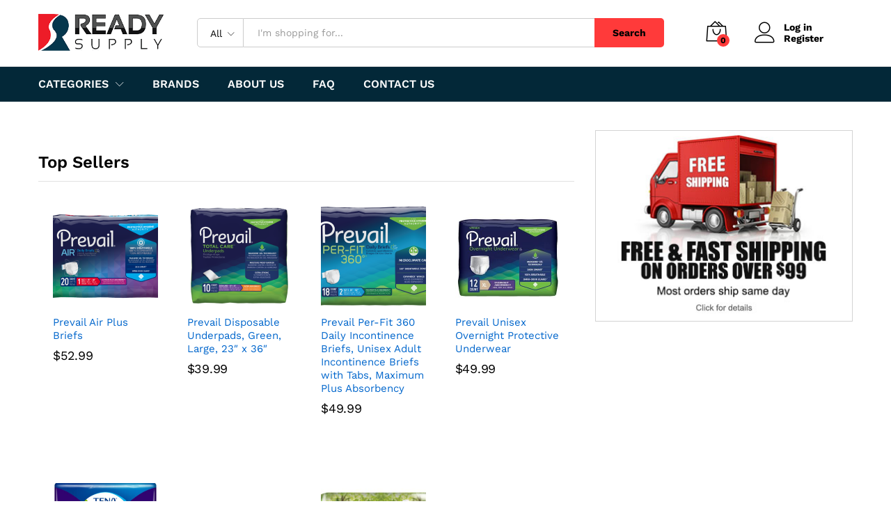

--- FILE ---
content_type: text/html; charset=UTF-8
request_url: https://readysupply.com/?action=yith-woocompare-add-product&id=344
body_size: 19356
content:
<!DOCTYPE html>
<html lang="en-US">
<head>
	<meta charset="UTF-8">
	<meta name="viewport" content="width=device-width, initial-scale=1">
	<link rel="pingback" href="https://readysupply.com/xmlrpc.php">

		<link rel="preload" href="https://readysupply.com/wp-content/themes/martfury/fonts/linearicons.woff2" as="font" type="font/woff2" crossorigin>
	<link rel="preload" href="https://readysupply.com/wp-content/themes/martfury/fonts/eleganticons.woff2" as="font" type="font/woff2" crossorigin>
	<link rel="preload" href="https://readysupply.com/wp-content/themes/martfury/fonts/ionicons.woff2" as="font" type="font/woff2" crossorigin>
	<meta name='robots' content='index, follow, max-image-preview:large, max-snippet:-1, max-video-preview:-1' />

	<!-- This site is optimized with the Yoast SEO plugin v26.7 - https://yoast.com/wordpress/plugins/seo/ -->
	<title>Home - Ready Supply</title>
	<link rel="canonical" href="https://readysupply.com/" />
	<meta property="og:locale" content="en_US" />
	<meta property="og:type" content="website" />
	<meta property="og:title" content="Home - Ready Supply" />
	<meta property="og:url" content="https://readysupply.com/" />
	<meta property="og:site_name" content="Ready Supply" />
	<meta property="article:modified_time" content="2024-08-13T16:40:36+00:00" />
	<meta property="og:image" content="https://glovensafety.com/wp-content/uploads/2018/10/free-shipping-370x275.jpg" />
	<meta name="twitter:card" content="summary_large_image" />
	<script type="application/ld+json" class="yoast-schema-graph">{"@context":"https://schema.org","@graph":[{"@type":"WebPage","@id":"https://readysupply.com/","url":"https://readysupply.com/","name":"Home - Ready Supply","isPartOf":{"@id":"https://readysupply.com/#website"},"about":{"@id":"https://readysupply.com/#organization"},"primaryImageOfPage":{"@id":"https://readysupply.com/#primaryimage"},"image":{"@id":"https://readysupply.com/#primaryimage"},"thumbnailUrl":"https://glovensafety.com/wp-content/uploads/2018/10/free-shipping-370x275.jpg","datePublished":"2022-02-28T12:20:37+00:00","dateModified":"2024-08-13T16:40:36+00:00","breadcrumb":{"@id":"https://readysupply.com/#breadcrumb"},"inLanguage":"en-US","potentialAction":[{"@type":"ReadAction","target":["https://readysupply.com/"]}]},{"@type":"ImageObject","inLanguage":"en-US","@id":"https://readysupply.com/#primaryimage","url":"https://glovensafety.com/wp-content/uploads/2018/10/free-shipping-370x275.jpg","contentUrl":"https://glovensafety.com/wp-content/uploads/2018/10/free-shipping-370x275.jpg"},{"@type":"BreadcrumbList","@id":"https://readysupply.com/#breadcrumb","itemListElement":[{"@type":"ListItem","position":1,"name":"Home"}]},{"@type":"WebSite","@id":"https://readysupply.com/#website","url":"https://readysupply.com/","name":"Ready Supply","description":"Discount medical supply superstore","publisher":{"@id":"https://readysupply.com/#organization"},"potentialAction":[{"@type":"SearchAction","target":{"@type":"EntryPoint","urlTemplate":"https://readysupply.com/?s={search_term_string}"},"query-input":{"@type":"PropertyValueSpecification","valueRequired":true,"valueName":"search_term_string"}}],"inLanguage":"en-US"},{"@type":"Organization","@id":"https://readysupply.com/#organization","name":"Ready Supply","url":"https://readysupply.com/","logo":{"@type":"ImageObject","inLanguage":"en-US","@id":"https://readysupply.com/#/schema/logo/image/","url":"https://readysupply.com/wp-content/uploads/2022/02/Ready-Supply-Logo-300x91-1.png","contentUrl":"https://readysupply.com/wp-content/uploads/2022/02/Ready-Supply-Logo-300x91-1.png","width":300,"height":91,"caption":"Ready Supply"},"image":{"@id":"https://readysupply.com/#/schema/logo/image/"}}]}</script>
	<!-- / Yoast SEO plugin. -->


<link rel='dns-prefetch' href='//www.google.com' />
<link rel='dns-prefetch' href='//www.googletagmanager.com' />
<link rel="alternate" type="application/rss+xml" title="Ready Supply &raquo; Feed" href="https://readysupply.com/feed/" />
<link rel="alternate" type="application/rss+xml" title="Ready Supply &raquo; Comments Feed" href="https://readysupply.com/comments/feed/" />
<link rel="alternate" title="oEmbed (JSON)" type="application/json+oembed" href="https://readysupply.com/wp-json/oembed/1.0/embed?url=https%3A%2F%2Freadysupply.com%2F" />
<link rel="alternate" title="oEmbed (XML)" type="text/xml+oembed" href="https://readysupply.com/wp-json/oembed/1.0/embed?url=https%3A%2F%2Freadysupply.com%2F&#038;format=xml" />
<style id='wp-img-auto-sizes-contain-inline-css' type='text/css'>
img:is([sizes=auto i],[sizes^="auto," i]){contain-intrinsic-size:3000px 1500px}
/*# sourceURL=wp-img-auto-sizes-contain-inline-css */
</style>
<style id='wp-emoji-styles-inline-css' type='text/css'>

	img.wp-smiley, img.emoji {
		display: inline !important;
		border: none !important;
		box-shadow: none !important;
		height: 1em !important;
		width: 1em !important;
		margin: 0 0.07em !important;
		vertical-align: -0.1em !important;
		background: none !important;
		padding: 0 !important;
	}
/*# sourceURL=wp-emoji-styles-inline-css */
</style>
<link rel='stylesheet' id='wp-block-library-css' href='https://readysupply.com/wp-includes/css/dist/block-library/style.min.css?ver=6.9' type='text/css' media='all' />
<link rel='stylesheet' id='wc-blocks-style-css' href='https://readysupply.com/wp-content/plugins/woocommerce/assets/client/blocks/wc-blocks.css?ver=wc-10.4.3' type='text/css' media='all' />
<style id='global-styles-inline-css' type='text/css'>
:root{--wp--preset--aspect-ratio--square: 1;--wp--preset--aspect-ratio--4-3: 4/3;--wp--preset--aspect-ratio--3-4: 3/4;--wp--preset--aspect-ratio--3-2: 3/2;--wp--preset--aspect-ratio--2-3: 2/3;--wp--preset--aspect-ratio--16-9: 16/9;--wp--preset--aspect-ratio--9-16: 9/16;--wp--preset--color--black: #000000;--wp--preset--color--cyan-bluish-gray: #abb8c3;--wp--preset--color--white: #ffffff;--wp--preset--color--pale-pink: #f78da7;--wp--preset--color--vivid-red: #cf2e2e;--wp--preset--color--luminous-vivid-orange: #ff6900;--wp--preset--color--luminous-vivid-amber: #fcb900;--wp--preset--color--light-green-cyan: #7bdcb5;--wp--preset--color--vivid-green-cyan: #00d084;--wp--preset--color--pale-cyan-blue: #8ed1fc;--wp--preset--color--vivid-cyan-blue: #0693e3;--wp--preset--color--vivid-purple: #9b51e0;--wp--preset--gradient--vivid-cyan-blue-to-vivid-purple: linear-gradient(135deg,rgb(6,147,227) 0%,rgb(155,81,224) 100%);--wp--preset--gradient--light-green-cyan-to-vivid-green-cyan: linear-gradient(135deg,rgb(122,220,180) 0%,rgb(0,208,130) 100%);--wp--preset--gradient--luminous-vivid-amber-to-luminous-vivid-orange: linear-gradient(135deg,rgb(252,185,0) 0%,rgb(255,105,0) 100%);--wp--preset--gradient--luminous-vivid-orange-to-vivid-red: linear-gradient(135deg,rgb(255,105,0) 0%,rgb(207,46,46) 100%);--wp--preset--gradient--very-light-gray-to-cyan-bluish-gray: linear-gradient(135deg,rgb(238,238,238) 0%,rgb(169,184,195) 100%);--wp--preset--gradient--cool-to-warm-spectrum: linear-gradient(135deg,rgb(74,234,220) 0%,rgb(151,120,209) 20%,rgb(207,42,186) 40%,rgb(238,44,130) 60%,rgb(251,105,98) 80%,rgb(254,248,76) 100%);--wp--preset--gradient--blush-light-purple: linear-gradient(135deg,rgb(255,206,236) 0%,rgb(152,150,240) 100%);--wp--preset--gradient--blush-bordeaux: linear-gradient(135deg,rgb(254,205,165) 0%,rgb(254,45,45) 50%,rgb(107,0,62) 100%);--wp--preset--gradient--luminous-dusk: linear-gradient(135deg,rgb(255,203,112) 0%,rgb(199,81,192) 50%,rgb(65,88,208) 100%);--wp--preset--gradient--pale-ocean: linear-gradient(135deg,rgb(255,245,203) 0%,rgb(182,227,212) 50%,rgb(51,167,181) 100%);--wp--preset--gradient--electric-grass: linear-gradient(135deg,rgb(202,248,128) 0%,rgb(113,206,126) 100%);--wp--preset--gradient--midnight: linear-gradient(135deg,rgb(2,3,129) 0%,rgb(40,116,252) 100%);--wp--preset--font-size--small: 13px;--wp--preset--font-size--medium: 20px;--wp--preset--font-size--large: 36px;--wp--preset--font-size--x-large: 42px;--wp--preset--spacing--20: 0.44rem;--wp--preset--spacing--30: 0.67rem;--wp--preset--spacing--40: 1rem;--wp--preset--spacing--50: 1.5rem;--wp--preset--spacing--60: 2.25rem;--wp--preset--spacing--70: 3.38rem;--wp--preset--spacing--80: 5.06rem;--wp--preset--shadow--natural: 6px 6px 9px rgba(0, 0, 0, 0.2);--wp--preset--shadow--deep: 12px 12px 50px rgba(0, 0, 0, 0.4);--wp--preset--shadow--sharp: 6px 6px 0px rgba(0, 0, 0, 0.2);--wp--preset--shadow--outlined: 6px 6px 0px -3px rgb(255, 255, 255), 6px 6px rgb(0, 0, 0);--wp--preset--shadow--crisp: 6px 6px 0px rgb(0, 0, 0);}:where(.is-layout-flex){gap: 0.5em;}:where(.is-layout-grid){gap: 0.5em;}body .is-layout-flex{display: flex;}.is-layout-flex{flex-wrap: wrap;align-items: center;}.is-layout-flex > :is(*, div){margin: 0;}body .is-layout-grid{display: grid;}.is-layout-grid > :is(*, div){margin: 0;}:where(.wp-block-columns.is-layout-flex){gap: 2em;}:where(.wp-block-columns.is-layout-grid){gap: 2em;}:where(.wp-block-post-template.is-layout-flex){gap: 1.25em;}:where(.wp-block-post-template.is-layout-grid){gap: 1.25em;}.has-black-color{color: var(--wp--preset--color--black) !important;}.has-cyan-bluish-gray-color{color: var(--wp--preset--color--cyan-bluish-gray) !important;}.has-white-color{color: var(--wp--preset--color--white) !important;}.has-pale-pink-color{color: var(--wp--preset--color--pale-pink) !important;}.has-vivid-red-color{color: var(--wp--preset--color--vivid-red) !important;}.has-luminous-vivid-orange-color{color: var(--wp--preset--color--luminous-vivid-orange) !important;}.has-luminous-vivid-amber-color{color: var(--wp--preset--color--luminous-vivid-amber) !important;}.has-light-green-cyan-color{color: var(--wp--preset--color--light-green-cyan) !important;}.has-vivid-green-cyan-color{color: var(--wp--preset--color--vivid-green-cyan) !important;}.has-pale-cyan-blue-color{color: var(--wp--preset--color--pale-cyan-blue) !important;}.has-vivid-cyan-blue-color{color: var(--wp--preset--color--vivid-cyan-blue) !important;}.has-vivid-purple-color{color: var(--wp--preset--color--vivid-purple) !important;}.has-black-background-color{background-color: var(--wp--preset--color--black) !important;}.has-cyan-bluish-gray-background-color{background-color: var(--wp--preset--color--cyan-bluish-gray) !important;}.has-white-background-color{background-color: var(--wp--preset--color--white) !important;}.has-pale-pink-background-color{background-color: var(--wp--preset--color--pale-pink) !important;}.has-vivid-red-background-color{background-color: var(--wp--preset--color--vivid-red) !important;}.has-luminous-vivid-orange-background-color{background-color: var(--wp--preset--color--luminous-vivid-orange) !important;}.has-luminous-vivid-amber-background-color{background-color: var(--wp--preset--color--luminous-vivid-amber) !important;}.has-light-green-cyan-background-color{background-color: var(--wp--preset--color--light-green-cyan) !important;}.has-vivid-green-cyan-background-color{background-color: var(--wp--preset--color--vivid-green-cyan) !important;}.has-pale-cyan-blue-background-color{background-color: var(--wp--preset--color--pale-cyan-blue) !important;}.has-vivid-cyan-blue-background-color{background-color: var(--wp--preset--color--vivid-cyan-blue) !important;}.has-vivid-purple-background-color{background-color: var(--wp--preset--color--vivid-purple) !important;}.has-black-border-color{border-color: var(--wp--preset--color--black) !important;}.has-cyan-bluish-gray-border-color{border-color: var(--wp--preset--color--cyan-bluish-gray) !important;}.has-white-border-color{border-color: var(--wp--preset--color--white) !important;}.has-pale-pink-border-color{border-color: var(--wp--preset--color--pale-pink) !important;}.has-vivid-red-border-color{border-color: var(--wp--preset--color--vivid-red) !important;}.has-luminous-vivid-orange-border-color{border-color: var(--wp--preset--color--luminous-vivid-orange) !important;}.has-luminous-vivid-amber-border-color{border-color: var(--wp--preset--color--luminous-vivid-amber) !important;}.has-light-green-cyan-border-color{border-color: var(--wp--preset--color--light-green-cyan) !important;}.has-vivid-green-cyan-border-color{border-color: var(--wp--preset--color--vivid-green-cyan) !important;}.has-pale-cyan-blue-border-color{border-color: var(--wp--preset--color--pale-cyan-blue) !important;}.has-vivid-cyan-blue-border-color{border-color: var(--wp--preset--color--vivid-cyan-blue) !important;}.has-vivid-purple-border-color{border-color: var(--wp--preset--color--vivid-purple) !important;}.has-vivid-cyan-blue-to-vivid-purple-gradient-background{background: var(--wp--preset--gradient--vivid-cyan-blue-to-vivid-purple) !important;}.has-light-green-cyan-to-vivid-green-cyan-gradient-background{background: var(--wp--preset--gradient--light-green-cyan-to-vivid-green-cyan) !important;}.has-luminous-vivid-amber-to-luminous-vivid-orange-gradient-background{background: var(--wp--preset--gradient--luminous-vivid-amber-to-luminous-vivid-orange) !important;}.has-luminous-vivid-orange-to-vivid-red-gradient-background{background: var(--wp--preset--gradient--luminous-vivid-orange-to-vivid-red) !important;}.has-very-light-gray-to-cyan-bluish-gray-gradient-background{background: var(--wp--preset--gradient--very-light-gray-to-cyan-bluish-gray) !important;}.has-cool-to-warm-spectrum-gradient-background{background: var(--wp--preset--gradient--cool-to-warm-spectrum) !important;}.has-blush-light-purple-gradient-background{background: var(--wp--preset--gradient--blush-light-purple) !important;}.has-blush-bordeaux-gradient-background{background: var(--wp--preset--gradient--blush-bordeaux) !important;}.has-luminous-dusk-gradient-background{background: var(--wp--preset--gradient--luminous-dusk) !important;}.has-pale-ocean-gradient-background{background: var(--wp--preset--gradient--pale-ocean) !important;}.has-electric-grass-gradient-background{background: var(--wp--preset--gradient--electric-grass) !important;}.has-midnight-gradient-background{background: var(--wp--preset--gradient--midnight) !important;}.has-small-font-size{font-size: var(--wp--preset--font-size--small) !important;}.has-medium-font-size{font-size: var(--wp--preset--font-size--medium) !important;}.has-large-font-size{font-size: var(--wp--preset--font-size--large) !important;}.has-x-large-font-size{font-size: var(--wp--preset--font-size--x-large) !important;}
/*# sourceURL=global-styles-inline-css */
</style>

<style id='classic-theme-styles-inline-css' type='text/css'>
/*! This file is auto-generated */
.wp-block-button__link{color:#fff;background-color:#32373c;border-radius:9999px;box-shadow:none;text-decoration:none;padding:calc(.667em + 2px) calc(1.333em + 2px);font-size:1.125em}.wp-block-file__button{background:#32373c;color:#fff;text-decoration:none}
/*# sourceURL=/wp-includes/css/classic-themes.min.css */
</style>
<link rel='stylesheet' id='contact-form-7-css' href='https://readysupply.com/wp-content/plugins/contact-form-7/includes/css/styles.css?ver=6.1.4' type='text/css' media='all' />
<link rel='stylesheet' id='woocommerce-general-css' href='https://readysupply.com/wp-content/plugins/woocommerce/assets/css/woocommerce.css?ver=10.4.3' type='text/css' media='all' />
<style id='woocommerce-inline-inline-css' type='text/css'>
.woocommerce form .form-row .required { visibility: visible; }
/*# sourceURL=woocommerce-inline-inline-css */
</style>
<link rel='stylesheet' id='wcboost-variation-swatches-css' href='https://readysupply.com/wp-content/plugins/wcboost-variation-swatches/assets/css/frontend.css?ver=1.1.3' type='text/css' media='all' />
<style id='wcboost-variation-swatches-inline-css' type='text/css'>
:root { --wcboost-swatches-item-width: 30px; --wcboost-swatches-item-height: 30px; }
/*# sourceURL=wcboost-variation-swatches-inline-css */
</style>
<link rel='stylesheet' id='parent-style-css' href='https://readysupply.com/wp-content/themes/martfury/style.css?ver=6.9' type='text/css' media='all' />
<link rel='stylesheet' id='child-style-css' href='https://readysupply.com/wp-content/themes/martfury-child/style.css?ver=6.9' type='text/css' media='all' />
<link rel='stylesheet' id='martfury-fonts-css' href='https://fonts.googleapis.com/css?family=Work+Sans%3A300%2C400%2C500%2C600%2C700%7CLibre+Baskerville%3A400%2C700&#038;subset=latin%2Clatin-ext&#038;ver=20170801' type='text/css' media='all' />
<link rel='stylesheet' id='linearicons-css' href='https://readysupply.com/wp-content/themes/martfury/css/linearicons.min.css?ver=1.0.0' type='text/css' media='all' />
<link rel='stylesheet' id='ionicons-css' href='https://readysupply.com/wp-content/themes/martfury/css/ionicons.min.css?ver=2.0.0' type='text/css' media='all' />
<link rel='stylesheet' id='eleganticons-css' href='https://readysupply.com/wp-content/themes/martfury/css/eleganticons.min.css?ver=1.0.0' type='text/css' media='all' />
<link rel='stylesheet' id='font-awesome-css' href='https://readysupply.com/wp-content/themes/martfury/css/font-awesome.min.css?ver=4.7.0' type='text/css' media='all' />
<link rel='stylesheet' id='bootstrap-css' href='https://readysupply.com/wp-content/themes/martfury/css/bootstrap.min.css?ver=3.3.7' type='text/css' media='all' />
<link rel='stylesheet' id='martfury-css' href='https://readysupply.com/wp-content/themes/martfury/style.css?ver=20221213' type='text/css' media='all' />
<style id='martfury-inline-css' type='text/css'>
.site-header .logo img  {width:180px; }	/* Color Scheme */

	/* Color */

	body {
		--mf-primary-color: #ff3a3a;
		--mf-background-primary-color: #ff3a3a;
		--mf-border-primary-color: #ff3a3a;
	}

	.widget_shopping_cart_content .woocommerce-mini-cart__buttons .checkout,
	 .header-layout-4 .topbar:not(.header-bar),
	 .header-layout-3 .topbar:not(.header-bar){
		background-color: #f02b2b;
	}

#site-header .header-bar a, #site-header .recently-viewed .recently-title,#site-header:not(.minimized) .main-menu .products-cats-menu .cats-menu-title .text, #site-header:not(.minimized) .main-menu .products-cats-menu .cats-menu-title, #site-header .main-menu .primary-nav > ul > li > a, #site-header .main-menu .header-bar,#site-header .header-bar #lang_sel  > ul > li > a, #site-header .header-bar .lang_sel > ul > li > a, #site-header .header-bar #lang_sel > ul > li > a:after, #site-header .header-bar .lang_sel > ul > li > a:after, #site-header .header-bar .mf-currency-widget .current:after,#site-header .header-bar ul.menu > li.menu-item-has-children > a:after, .header-layout-9 .site-header .header-wishlist a {color:#ffffff}#site-header .header-bar .mf-currency-widget ul li a, #site-header .header-bar #lang_sel ul ul li a {color: #666}#site-header .header-bar a:hover,#site-header .primary-nav > ul > li:hover > a, #site-header .header-bar #lang_sel  > ul > li > a:hover, #site-header .header-bar .lang_sel > ul > li > a:hover, #site-header .header-bar #lang_sel > ul > li > a:hover:after, #site-header .header-bar .lang_sel > ul > li > a:hover:after, #site-header .header-bar .mf-currency-widget .current:hover,#site-header .header-bar .mf-currency-widget .current:hover:after{color:rgba(255, 255, 255, 0.7)}#site-header .primary-nav > ul > li.current-menu-parent > a, #site-header .primary-nav > ul > li.current-menu-item > a, #site-header .primary-nav > ul > li.current-menu-ancestor > a{color:rgba(255, 255, 255, 0.7)}
/*# sourceURL=martfury-inline-css */
</style>
<link rel='stylesheet' id='photoswipe-css' href='https://readysupply.com/wp-content/plugins/woocommerce/assets/css/photoswipe/photoswipe.min.css?ver=10.4.3' type='text/css' media='all' />
<link rel='stylesheet' id='photoswipe-default-skin-css' href='https://readysupply.com/wp-content/plugins/woocommerce/assets/css/photoswipe/default-skin/default-skin.min.css?ver=10.4.3' type='text/css' media='all' />
<link rel='stylesheet' id='tawc-deals-css' href='https://readysupply.com/wp-content/plugins/woocommerce-deals/assets/css/tawc-deals.css?ver=1.0.0' type='text/css' media='all' />
<link rel='stylesheet' id='martfury-product-bought-together-css' href='https://readysupply.com/wp-content/themes/martfury/inc/modules/product-bought-together/assets/product-bought-together.css?ver=1.0.0' type='text/css' media='all' />
<link rel='stylesheet' id='pwb-styles-frontend-css' href='https://readysupply.com/wp-content/plugins/perfect-woocommerce-brands/build/frontend/css/style.css?ver=3.6.8' type='text/css' media='all' />
<link rel='stylesheet' id='js_composer_front-css' href='https://readysupply.com/wp-content/plugins/js_composer/assets/css/js_composer.min.css?ver=8.0' type='text/css' media='all' />
<script type="text/template" id="tmpl-variation-template">
	<div class="woocommerce-variation-description">{{{ data.variation.variation_description }}}</div>
	<div class="woocommerce-variation-price">{{{ data.variation.price_html }}}</div>
	<div class="woocommerce-variation-availability">{{{ data.variation.availability_html }}}</div>
</script>
<script type="text/template" id="tmpl-unavailable-variation-template">
	<p role="alert">Sorry, this product is unavailable. Please choose a different combination.</p>
</script>
<script type="text/javascript" src="https://readysupply.com/wp-includes/js/jquery/jquery.min.js?ver=3.7.1" id="jquery-core-js"></script>
<script type="text/javascript" src="https://readysupply.com/wp-includes/js/jquery/jquery-migrate.min.js?ver=3.4.1" id="jquery-migrate-js"></script>
<script type="text/javascript" src="https://readysupply.com/wp-content/plugins/recaptcha-woo/js/rcfwc.js?ver=1.0" id="rcfwc-js-js" defer="defer" data-wp-strategy="defer"></script>
<script type="text/javascript" src="https://www.google.com/recaptcha/api.js?hl=en_US" id="recaptcha-js" defer="defer" data-wp-strategy="defer"></script>
<script type="text/javascript" src="https://readysupply.com/wp-content/plugins/woocommerce/assets/js/jquery-blockui/jquery.blockUI.min.js?ver=2.7.0-wc.10.4.3" id="wc-jquery-blockui-js" data-wp-strategy="defer"></script>
<script type="text/javascript" id="wc-add-to-cart-js-extra">
/* <![CDATA[ */
var wc_add_to_cart_params = {"ajax_url":"/wp-admin/admin-ajax.php","wc_ajax_url":"/?wc-ajax=%%endpoint%%","i18n_view_cart":"View cart","cart_url":"https://readysupply.com/cart/","is_cart":"","cart_redirect_after_add":"no"};
//# sourceURL=wc-add-to-cart-js-extra
/* ]]> */
</script>
<script type="text/javascript" src="https://readysupply.com/wp-content/plugins/woocommerce/assets/js/frontend/add-to-cart.min.js?ver=10.4.3" id="wc-add-to-cart-js" data-wp-strategy="defer"></script>
<script type="text/javascript" src="https://readysupply.com/wp-content/plugins/woocommerce/assets/js/js-cookie/js.cookie.min.js?ver=2.1.4-wc.10.4.3" id="wc-js-cookie-js" defer="defer" data-wp-strategy="defer"></script>
<script type="text/javascript" id="woocommerce-js-extra">
/* <![CDATA[ */
var woocommerce_params = {"ajax_url":"/wp-admin/admin-ajax.php","wc_ajax_url":"/?wc-ajax=%%endpoint%%","i18n_password_show":"Show password","i18n_password_hide":"Hide password"};
//# sourceURL=woocommerce-js-extra
/* ]]> */
</script>
<script type="text/javascript" src="https://readysupply.com/wp-content/plugins/woocommerce/assets/js/frontend/woocommerce.min.js?ver=10.4.3" id="woocommerce-js" defer="defer" data-wp-strategy="defer"></script>
<script type="text/javascript" src="https://readysupply.com/wp-content/plugins/js_composer/assets/js/vendors/woocommerce-add-to-cart.js?ver=8.0" id="vc_woocommerce-add-to-cart-js-js"></script>
<script type="text/javascript" src="https://readysupply.com/wp-includes/js/underscore.min.js?ver=1.13.7" id="underscore-js"></script>
<script type="text/javascript" id="wp-util-js-extra">
/* <![CDATA[ */
var _wpUtilSettings = {"ajax":{"url":"/wp-admin/admin-ajax.php"}};
//# sourceURL=wp-util-js-extra
/* ]]> */
</script>
<script type="text/javascript" src="https://readysupply.com/wp-includes/js/wp-util.min.js?ver=6.9" id="wp-util-js"></script>
<script type="text/javascript" id="wc-add-to-cart-variation-js-extra">
/* <![CDATA[ */
var wc_add_to_cart_variation_params = {"wc_ajax_url":"/?wc-ajax=%%endpoint%%","i18n_no_matching_variations_text":"Sorry, no products matched your selection. Please choose a different combination.","i18n_make_a_selection_text":"Please select some product options before adding this product to your cart.","i18n_unavailable_text":"Sorry, this product is unavailable. Please choose a different combination.","i18n_reset_alert_text":"Your selection has been reset. Please select some product options before adding this product to your cart."};
//# sourceURL=wc-add-to-cart-variation-js-extra
/* ]]> */
</script>
<script type="text/javascript" src="https://readysupply.com/wp-content/plugins/woocommerce/assets/js/frontend/add-to-cart-variation.min.js?ver=10.4.3" id="wc-add-to-cart-variation-js" defer="defer" data-wp-strategy="defer"></script>
<script type="text/javascript" src="https://readysupply.com/wp-content/themes/martfury/js/plugins/waypoints.min.js?ver=2.0.2" id="waypoints-js"></script>
<script type="text/javascript" src="https://readysupply.com/wp-content/themes/martfury/inc/modules/product-bought-together/assets/product-bought-together.js?ver=1.0.0" id="martfury-product-bought-together-js"></script>
<script type="text/javascript" id="wc-cart-fragments-js-extra">
/* <![CDATA[ */
var wc_cart_fragments_params = {"ajax_url":"/wp-admin/admin-ajax.php","wc_ajax_url":"/?wc-ajax=%%endpoint%%","cart_hash_key":"wc_cart_hash_54d3f155e885aba139201ced3ae035d5","fragment_name":"wc_fragments_54d3f155e885aba139201ced3ae035d5","request_timeout":"5000"};
//# sourceURL=wc-cart-fragments-js-extra
/* ]]> */
</script>
<script type="text/javascript" src="https://readysupply.com/wp-content/plugins/woocommerce/assets/js/frontend/cart-fragments.min.js?ver=10.4.3" id="wc-cart-fragments-js" defer="defer" data-wp-strategy="defer"></script>

<!-- Google tag (gtag.js) snippet added by Site Kit -->
<!-- Google Analytics snippet added by Site Kit -->
<script type="text/javascript" src="https://www.googletagmanager.com/gtag/js?id=GT-T5MG6TG" id="google_gtagjs-js" async></script>
<script type="text/javascript" id="google_gtagjs-js-after">
/* <![CDATA[ */
window.dataLayer = window.dataLayer || [];function gtag(){dataLayer.push(arguments);}
gtag("set","linker",{"domains":["readysupply.com"]});
gtag("js", new Date());
gtag("set", "developer_id.dZTNiMT", true);
gtag("config", "GT-T5MG6TG");
//# sourceURL=google_gtagjs-js-after
/* ]]> */
</script>
<script></script><link rel="https://api.w.org/" href="https://readysupply.com/wp-json/" /><link rel="alternate" title="JSON" type="application/json" href="https://readysupply.com/wp-json/wp/v2/pages/30" /><link rel="EditURI" type="application/rsd+xml" title="RSD" href="https://readysupply.com/xmlrpc.php?rsd" />
<meta name="generator" content="WordPress 6.9" />
<meta name="generator" content="WooCommerce 10.4.3" />
<link rel='shortlink' href='https://readysupply.com/' />
<meta name="generator" content="Site Kit by Google 1.168.0" />	<noscript><style>.woocommerce-product-gallery{ opacity: 1 !important; }</style></noscript>
	<meta name="generator" content="Powered by WPBakery Page Builder - drag and drop page builder for WordPress."/>
<meta name="generator" content="Powered by Slider Revolution 6.6.15 - responsive, Mobile-Friendly Slider Plugin for WordPress with comfortable drag and drop interface." />
<link rel="icon" href="https://readysupply.com/wp-content/uploads/2022/02/cropped-Ready-Supply-Icon-32x32.png" sizes="32x32" />
<link rel="icon" href="https://readysupply.com/wp-content/uploads/2022/02/cropped-Ready-Supply-Icon-192x192.png" sizes="192x192" />
<link rel="apple-touch-icon" href="https://readysupply.com/wp-content/uploads/2022/02/cropped-Ready-Supply-Icon-180x180.png" />
<meta name="msapplication-TileImage" content="https://readysupply.com/wp-content/uploads/2022/02/cropped-Ready-Supply-Icon-270x270.png" />
<script>function setREVStartSize(e){
			//window.requestAnimationFrame(function() {
				window.RSIW = window.RSIW===undefined ? window.innerWidth : window.RSIW;
				window.RSIH = window.RSIH===undefined ? window.innerHeight : window.RSIH;
				try {
					var pw = document.getElementById(e.c).parentNode.offsetWidth,
						newh;
					pw = pw===0 || isNaN(pw) || (e.l=="fullwidth" || e.layout=="fullwidth") ? window.RSIW : pw;
					e.tabw = e.tabw===undefined ? 0 : parseInt(e.tabw);
					e.thumbw = e.thumbw===undefined ? 0 : parseInt(e.thumbw);
					e.tabh = e.tabh===undefined ? 0 : parseInt(e.tabh);
					e.thumbh = e.thumbh===undefined ? 0 : parseInt(e.thumbh);
					e.tabhide = e.tabhide===undefined ? 0 : parseInt(e.tabhide);
					e.thumbhide = e.thumbhide===undefined ? 0 : parseInt(e.thumbhide);
					e.mh = e.mh===undefined || e.mh=="" || e.mh==="auto" ? 0 : parseInt(e.mh,0);
					if(e.layout==="fullscreen" || e.l==="fullscreen")
						newh = Math.max(e.mh,window.RSIH);
					else{
						e.gw = Array.isArray(e.gw) ? e.gw : [e.gw];
						for (var i in e.rl) if (e.gw[i]===undefined || e.gw[i]===0) e.gw[i] = e.gw[i-1];
						e.gh = e.el===undefined || e.el==="" || (Array.isArray(e.el) && e.el.length==0)? e.gh : e.el;
						e.gh = Array.isArray(e.gh) ? e.gh : [e.gh];
						for (var i in e.rl) if (e.gh[i]===undefined || e.gh[i]===0) e.gh[i] = e.gh[i-1];
											
						var nl = new Array(e.rl.length),
							ix = 0,
							sl;
						e.tabw = e.tabhide>=pw ? 0 : e.tabw;
						e.thumbw = e.thumbhide>=pw ? 0 : e.thumbw;
						e.tabh = e.tabhide>=pw ? 0 : e.tabh;
						e.thumbh = e.thumbhide>=pw ? 0 : e.thumbh;
						for (var i in e.rl) nl[i] = e.rl[i]<window.RSIW ? 0 : e.rl[i];
						sl = nl[0];
						for (var i in nl) if (sl>nl[i] && nl[i]>0) { sl = nl[i]; ix=i;}
						var m = pw>(e.gw[ix]+e.tabw+e.thumbw) ? 1 : (pw-(e.tabw+e.thumbw)) / (e.gw[ix]);
						newh =  (e.gh[ix] * m) + (e.tabh + e.thumbh);
					}
					var el = document.getElementById(e.c);
					if (el!==null && el) el.style.height = newh+"px";
					el = document.getElementById(e.c+"_wrapper");
					if (el!==null && el) {
						el.style.height = newh+"px";
						el.style.display = "block";
					}
				} catch(e){
					console.log("Failure at Presize of Slider:" + e)
				}
			//});
		  };</script>
		<style type="text/css" id="wp-custom-css">
			.site-header .header-logo {
	width: 19%;
}
.site-header .main-menu {
	background-color: #032838;
}
body.home .page-header-page .page-breadcrumbs {
	display: none;
}
/* brands */
.page-id-67 .pwb-brands-col3 {
	display: block;
  text-align: center;
}
.page-id-67 .pwb-brands-col3 > div {
  display: table-cell;
  width: 210px;
  height: 100px;
	vertical-align: middle;
}
.woocommerce div.product .wc-tabs-wrapper .panel .shop_attributes th {
	text-transform: capitalize;
}
/* FAQ Styles */
.faq-control .vc_toggle_title {
	padding: 10px 0;
}
.faq-control .vc_toggle_title > h4 {
  display: inline;
  font-size: 2em;
  font-weight: 500;
  color: #434343;
}
.faq-control .vc_toggle_icon {
	float: right;
}
.faq-control .vc_toggle_content p {
	margin: 0;
}
/* Email Subscribers */
form.es_subscription_form .es_required_field {
	border: 1px solid #d9d9d9;
  border-right: none !important;
  border-radius: 5px 0 0 5px;
  background: #fff;
  padding: 10px;
  height: 48px;
}
form.es_subscription_form .es-field-wrap {
	float: left;
	width: 180px;
}
form.es_subscription_form .es_subscription_form_submit {
	float: left;
	background-color: #ff3a3a;
	font-size: 14px;
  font-weight: 700;
	color: #000;
  text-align: center;
  border: none;
  height: 48px;
  line-height: 48px;
	padding: 0 15px;
  border-radius: 0 5px 5px 0;
}
#payment > ul.wc_payment_methods > li.wc_payment_method.payment_method_angelleye_ppcp > label {
	display: none !important;
}
#payment > ul.wc_payment_methods > li.wc_payment_method.payment_method_angelleye_ppcp > div.payment_box {
	margin-top: -5px;
}
.angelleye_ppcp-proceed-to-checkout-button-separator.checkout_cc_separator {
	margin: 15px 0px 0px 0px;
}
.woocommerce-checkout #payment div.payment_box .wc-credit-card-form, .woocommerce-checkout #payment div.payment_box .form-row {
	margin: 0;
}
/* center product thumbnails */
/*.woocommerce ul.products li.product .mf-product-thumbnail {
	height: 192px;
}
.woocommerce ul.products li.product a img {
	position: absolute;
    top: 50%;
    left: 50%;
    -ms-transform: translate(-50%, -50%);
    transform: translate(-50%, -50%);
}*/
.grecaptcha-badge { visibility: hidden; }		</style>
		<style id="kirki-inline-styles">/* vietnamese */
@font-face {
  font-family: 'Work Sans';
  font-style: normal;
  font-weight: 400;
  font-display: swap;
  src: url(https://readysupply.com/wp-content/fonts/work-sans/QGYsz_wNahGAdqQ43Rh_c6Dpp_k.woff2) format('woff2');
  unicode-range: U+0102-0103, U+0110-0111, U+0128-0129, U+0168-0169, U+01A0-01A1, U+01AF-01B0, U+0300-0301, U+0303-0304, U+0308-0309, U+0323, U+0329, U+1EA0-1EF9, U+20AB;
}
/* latin-ext */
@font-face {
  font-family: 'Work Sans';
  font-style: normal;
  font-weight: 400;
  font-display: swap;
  src: url(https://readysupply.com/wp-content/fonts/work-sans/QGYsz_wNahGAdqQ43Rh_cqDpp_k.woff2) format('woff2');
  unicode-range: U+0100-02BA, U+02BD-02C5, U+02C7-02CC, U+02CE-02D7, U+02DD-02FF, U+0304, U+0308, U+0329, U+1D00-1DBF, U+1E00-1E9F, U+1EF2-1EFF, U+2020, U+20A0-20AB, U+20AD-20C0, U+2113, U+2C60-2C7F, U+A720-A7FF;
}
/* latin */
@font-face {
  font-family: 'Work Sans';
  font-style: normal;
  font-weight: 400;
  font-display: swap;
  src: url(https://readysupply.com/wp-content/fonts/work-sans/QGYsz_wNahGAdqQ43Rh_fKDp.woff2) format('woff2');
  unicode-range: U+0000-00FF, U+0131, U+0152-0153, U+02BB-02BC, U+02C6, U+02DA, U+02DC, U+0304, U+0308, U+0329, U+2000-206F, U+20AC, U+2122, U+2191, U+2193, U+2212, U+2215, U+FEFF, U+FFFD;
}
/* vietnamese */
@font-face {
  font-family: 'Work Sans';
  font-style: normal;
  font-weight: 600;
  font-display: swap;
  src: url(https://readysupply.com/wp-content/fonts/work-sans/QGYsz_wNahGAdqQ43Rh_c6Dpp_k.woff2) format('woff2');
  unicode-range: U+0102-0103, U+0110-0111, U+0128-0129, U+0168-0169, U+01A0-01A1, U+01AF-01B0, U+0300-0301, U+0303-0304, U+0308-0309, U+0323, U+0329, U+1EA0-1EF9, U+20AB;
}
/* latin-ext */
@font-face {
  font-family: 'Work Sans';
  font-style: normal;
  font-weight: 600;
  font-display: swap;
  src: url(https://readysupply.com/wp-content/fonts/work-sans/QGYsz_wNahGAdqQ43Rh_cqDpp_k.woff2) format('woff2');
  unicode-range: U+0100-02BA, U+02BD-02C5, U+02C7-02CC, U+02CE-02D7, U+02DD-02FF, U+0304, U+0308, U+0329, U+1D00-1DBF, U+1E00-1E9F, U+1EF2-1EFF, U+2020, U+20A0-20AB, U+20AD-20C0, U+2113, U+2C60-2C7F, U+A720-A7FF;
}
/* latin */
@font-face {
  font-family: 'Work Sans';
  font-style: normal;
  font-weight: 600;
  font-display: swap;
  src: url(https://readysupply.com/wp-content/fonts/work-sans/QGYsz_wNahGAdqQ43Rh_fKDp.woff2) format('woff2');
  unicode-range: U+0000-00FF, U+0131, U+0152-0153, U+02BB-02BC, U+02C6, U+02DA, U+02DC, U+0304, U+0308, U+0329, U+2000-206F, U+20AC, U+2122, U+2191, U+2193, U+2212, U+2215, U+FEFF, U+FFFD;
}
/* vietnamese */
@font-face {
  font-family: 'Work Sans';
  font-style: normal;
  font-weight: 700;
  font-display: swap;
  src: url(https://readysupply.com/wp-content/fonts/work-sans/QGYsz_wNahGAdqQ43Rh_c6Dpp_k.woff2) format('woff2');
  unicode-range: U+0102-0103, U+0110-0111, U+0128-0129, U+0168-0169, U+01A0-01A1, U+01AF-01B0, U+0300-0301, U+0303-0304, U+0308-0309, U+0323, U+0329, U+1EA0-1EF9, U+20AB;
}
/* latin-ext */
@font-face {
  font-family: 'Work Sans';
  font-style: normal;
  font-weight: 700;
  font-display: swap;
  src: url(https://readysupply.com/wp-content/fonts/work-sans/QGYsz_wNahGAdqQ43Rh_cqDpp_k.woff2) format('woff2');
  unicode-range: U+0100-02BA, U+02BD-02C5, U+02C7-02CC, U+02CE-02D7, U+02DD-02FF, U+0304, U+0308, U+0329, U+1D00-1DBF, U+1E00-1E9F, U+1EF2-1EFF, U+2020, U+20A0-20AB, U+20AD-20C0, U+2113, U+2C60-2C7F, U+A720-A7FF;
}
/* latin */
@font-face {
  font-family: 'Work Sans';
  font-style: normal;
  font-weight: 700;
  font-display: swap;
  src: url(https://readysupply.com/wp-content/fonts/work-sans/QGYsz_wNahGAdqQ43Rh_fKDp.woff2) format('woff2');
  unicode-range: U+0000-00FF, U+0131, U+0152-0153, U+02BB-02BC, U+02C6, U+02DA, U+02DC, U+0304, U+0308, U+0329, U+2000-206F, U+20AC, U+2122, U+2191, U+2193, U+2212, U+2215, U+FEFF, U+FFFD;
}/* vietnamese */
@font-face {
  font-family: 'Work Sans';
  font-style: normal;
  font-weight: 400;
  font-display: swap;
  src: url(https://readysupply.com/wp-content/fonts/work-sans/QGYsz_wNahGAdqQ43Rh_c6Dpp_k.woff2) format('woff2');
  unicode-range: U+0102-0103, U+0110-0111, U+0128-0129, U+0168-0169, U+01A0-01A1, U+01AF-01B0, U+0300-0301, U+0303-0304, U+0308-0309, U+0323, U+0329, U+1EA0-1EF9, U+20AB;
}
/* latin-ext */
@font-face {
  font-family: 'Work Sans';
  font-style: normal;
  font-weight: 400;
  font-display: swap;
  src: url(https://readysupply.com/wp-content/fonts/work-sans/QGYsz_wNahGAdqQ43Rh_cqDpp_k.woff2) format('woff2');
  unicode-range: U+0100-02BA, U+02BD-02C5, U+02C7-02CC, U+02CE-02D7, U+02DD-02FF, U+0304, U+0308, U+0329, U+1D00-1DBF, U+1E00-1E9F, U+1EF2-1EFF, U+2020, U+20A0-20AB, U+20AD-20C0, U+2113, U+2C60-2C7F, U+A720-A7FF;
}
/* latin */
@font-face {
  font-family: 'Work Sans';
  font-style: normal;
  font-weight: 400;
  font-display: swap;
  src: url(https://readysupply.com/wp-content/fonts/work-sans/QGYsz_wNahGAdqQ43Rh_fKDp.woff2) format('woff2');
  unicode-range: U+0000-00FF, U+0131, U+0152-0153, U+02BB-02BC, U+02C6, U+02DA, U+02DC, U+0304, U+0308, U+0329, U+2000-206F, U+20AC, U+2122, U+2191, U+2193, U+2212, U+2215, U+FEFF, U+FFFD;
}
/* vietnamese */
@font-face {
  font-family: 'Work Sans';
  font-style: normal;
  font-weight: 600;
  font-display: swap;
  src: url(https://readysupply.com/wp-content/fonts/work-sans/QGYsz_wNahGAdqQ43Rh_c6Dpp_k.woff2) format('woff2');
  unicode-range: U+0102-0103, U+0110-0111, U+0128-0129, U+0168-0169, U+01A0-01A1, U+01AF-01B0, U+0300-0301, U+0303-0304, U+0308-0309, U+0323, U+0329, U+1EA0-1EF9, U+20AB;
}
/* latin-ext */
@font-face {
  font-family: 'Work Sans';
  font-style: normal;
  font-weight: 600;
  font-display: swap;
  src: url(https://readysupply.com/wp-content/fonts/work-sans/QGYsz_wNahGAdqQ43Rh_cqDpp_k.woff2) format('woff2');
  unicode-range: U+0100-02BA, U+02BD-02C5, U+02C7-02CC, U+02CE-02D7, U+02DD-02FF, U+0304, U+0308, U+0329, U+1D00-1DBF, U+1E00-1E9F, U+1EF2-1EFF, U+2020, U+20A0-20AB, U+20AD-20C0, U+2113, U+2C60-2C7F, U+A720-A7FF;
}
/* latin */
@font-face {
  font-family: 'Work Sans';
  font-style: normal;
  font-weight: 600;
  font-display: swap;
  src: url(https://readysupply.com/wp-content/fonts/work-sans/QGYsz_wNahGAdqQ43Rh_fKDp.woff2) format('woff2');
  unicode-range: U+0000-00FF, U+0131, U+0152-0153, U+02BB-02BC, U+02C6, U+02DA, U+02DC, U+0304, U+0308, U+0329, U+2000-206F, U+20AC, U+2122, U+2191, U+2193, U+2212, U+2215, U+FEFF, U+FFFD;
}
/* vietnamese */
@font-face {
  font-family: 'Work Sans';
  font-style: normal;
  font-weight: 700;
  font-display: swap;
  src: url(https://readysupply.com/wp-content/fonts/work-sans/QGYsz_wNahGAdqQ43Rh_c6Dpp_k.woff2) format('woff2');
  unicode-range: U+0102-0103, U+0110-0111, U+0128-0129, U+0168-0169, U+01A0-01A1, U+01AF-01B0, U+0300-0301, U+0303-0304, U+0308-0309, U+0323, U+0329, U+1EA0-1EF9, U+20AB;
}
/* latin-ext */
@font-face {
  font-family: 'Work Sans';
  font-style: normal;
  font-weight: 700;
  font-display: swap;
  src: url(https://readysupply.com/wp-content/fonts/work-sans/QGYsz_wNahGAdqQ43Rh_cqDpp_k.woff2) format('woff2');
  unicode-range: U+0100-02BA, U+02BD-02C5, U+02C7-02CC, U+02CE-02D7, U+02DD-02FF, U+0304, U+0308, U+0329, U+1D00-1DBF, U+1E00-1E9F, U+1EF2-1EFF, U+2020, U+20A0-20AB, U+20AD-20C0, U+2113, U+2C60-2C7F, U+A720-A7FF;
}
/* latin */
@font-face {
  font-family: 'Work Sans';
  font-style: normal;
  font-weight: 700;
  font-display: swap;
  src: url(https://readysupply.com/wp-content/fonts/work-sans/QGYsz_wNahGAdqQ43Rh_fKDp.woff2) format('woff2');
  unicode-range: U+0000-00FF, U+0131, U+0152-0153, U+02BB-02BC, U+02C6, U+02DA, U+02DC, U+0304, U+0308, U+0329, U+2000-206F, U+20AC, U+2122, U+2191, U+2193, U+2212, U+2215, U+FEFF, U+FFFD;
}/* vietnamese */
@font-face {
  font-family: 'Work Sans';
  font-style: normal;
  font-weight: 400;
  font-display: swap;
  src: url(https://readysupply.com/wp-content/fonts/work-sans/QGYsz_wNahGAdqQ43Rh_c6Dpp_k.woff2) format('woff2');
  unicode-range: U+0102-0103, U+0110-0111, U+0128-0129, U+0168-0169, U+01A0-01A1, U+01AF-01B0, U+0300-0301, U+0303-0304, U+0308-0309, U+0323, U+0329, U+1EA0-1EF9, U+20AB;
}
/* latin-ext */
@font-face {
  font-family: 'Work Sans';
  font-style: normal;
  font-weight: 400;
  font-display: swap;
  src: url(https://readysupply.com/wp-content/fonts/work-sans/QGYsz_wNahGAdqQ43Rh_cqDpp_k.woff2) format('woff2');
  unicode-range: U+0100-02BA, U+02BD-02C5, U+02C7-02CC, U+02CE-02D7, U+02DD-02FF, U+0304, U+0308, U+0329, U+1D00-1DBF, U+1E00-1E9F, U+1EF2-1EFF, U+2020, U+20A0-20AB, U+20AD-20C0, U+2113, U+2C60-2C7F, U+A720-A7FF;
}
/* latin */
@font-face {
  font-family: 'Work Sans';
  font-style: normal;
  font-weight: 400;
  font-display: swap;
  src: url(https://readysupply.com/wp-content/fonts/work-sans/QGYsz_wNahGAdqQ43Rh_fKDp.woff2) format('woff2');
  unicode-range: U+0000-00FF, U+0131, U+0152-0153, U+02BB-02BC, U+02C6, U+02DA, U+02DC, U+0304, U+0308, U+0329, U+2000-206F, U+20AC, U+2122, U+2191, U+2193, U+2212, U+2215, U+FEFF, U+FFFD;
}
/* vietnamese */
@font-face {
  font-family: 'Work Sans';
  font-style: normal;
  font-weight: 600;
  font-display: swap;
  src: url(https://readysupply.com/wp-content/fonts/work-sans/QGYsz_wNahGAdqQ43Rh_c6Dpp_k.woff2) format('woff2');
  unicode-range: U+0102-0103, U+0110-0111, U+0128-0129, U+0168-0169, U+01A0-01A1, U+01AF-01B0, U+0300-0301, U+0303-0304, U+0308-0309, U+0323, U+0329, U+1EA0-1EF9, U+20AB;
}
/* latin-ext */
@font-face {
  font-family: 'Work Sans';
  font-style: normal;
  font-weight: 600;
  font-display: swap;
  src: url(https://readysupply.com/wp-content/fonts/work-sans/QGYsz_wNahGAdqQ43Rh_cqDpp_k.woff2) format('woff2');
  unicode-range: U+0100-02BA, U+02BD-02C5, U+02C7-02CC, U+02CE-02D7, U+02DD-02FF, U+0304, U+0308, U+0329, U+1D00-1DBF, U+1E00-1E9F, U+1EF2-1EFF, U+2020, U+20A0-20AB, U+20AD-20C0, U+2113, U+2C60-2C7F, U+A720-A7FF;
}
/* latin */
@font-face {
  font-family: 'Work Sans';
  font-style: normal;
  font-weight: 600;
  font-display: swap;
  src: url(https://readysupply.com/wp-content/fonts/work-sans/QGYsz_wNahGAdqQ43Rh_fKDp.woff2) format('woff2');
  unicode-range: U+0000-00FF, U+0131, U+0152-0153, U+02BB-02BC, U+02C6, U+02DA, U+02DC, U+0304, U+0308, U+0329, U+2000-206F, U+20AC, U+2122, U+2191, U+2193, U+2212, U+2215, U+FEFF, U+FFFD;
}
/* vietnamese */
@font-face {
  font-family: 'Work Sans';
  font-style: normal;
  font-weight: 700;
  font-display: swap;
  src: url(https://readysupply.com/wp-content/fonts/work-sans/QGYsz_wNahGAdqQ43Rh_c6Dpp_k.woff2) format('woff2');
  unicode-range: U+0102-0103, U+0110-0111, U+0128-0129, U+0168-0169, U+01A0-01A1, U+01AF-01B0, U+0300-0301, U+0303-0304, U+0308-0309, U+0323, U+0329, U+1EA0-1EF9, U+20AB;
}
/* latin-ext */
@font-face {
  font-family: 'Work Sans';
  font-style: normal;
  font-weight: 700;
  font-display: swap;
  src: url(https://readysupply.com/wp-content/fonts/work-sans/QGYsz_wNahGAdqQ43Rh_cqDpp_k.woff2) format('woff2');
  unicode-range: U+0100-02BA, U+02BD-02C5, U+02C7-02CC, U+02CE-02D7, U+02DD-02FF, U+0304, U+0308, U+0329, U+1D00-1DBF, U+1E00-1E9F, U+1EF2-1EFF, U+2020, U+20A0-20AB, U+20AD-20C0, U+2113, U+2C60-2C7F, U+A720-A7FF;
}
/* latin */
@font-face {
  font-family: 'Work Sans';
  font-style: normal;
  font-weight: 700;
  font-display: swap;
  src: url(https://readysupply.com/wp-content/fonts/work-sans/QGYsz_wNahGAdqQ43Rh_fKDp.woff2) format('woff2');
  unicode-range: U+0000-00FF, U+0131, U+0152-0153, U+02BB-02BC, U+02C6, U+02DA, U+02DC, U+0304, U+0308, U+0329, U+2000-206F, U+20AC, U+2122, U+2191, U+2193, U+2212, U+2215, U+FEFF, U+FFFD;
}</style><noscript><style> .wpb_animate_when_almost_visible { opacity: 1; }</style></noscript><link rel='stylesheet' id='rs-plugin-settings-css' href='https://readysupply.com/wp-content/plugins/revslider/public/assets/css/rs6.css?ver=6.6.15' type='text/css' media='all' />
<style id='rs-plugin-settings-inline-css' type='text/css'>
#rs-demo-id {}
/*# sourceURL=rs-plugin-settings-inline-css */
</style>
</head>

<body class="home wp-singular page-template-default page page-id-30 wp-embed-responsive wp-theme-martfury wp-child-theme-martfury-child theme-martfury woocommerce-no-js header-layout-1 full-content sticky-header header-no-department wpb-js-composer js-comp-ver-8.0 vc_responsive product_loop-no-hover">
<div id="page" class="hfeed site">

		<header id="site-header" class="site-header">
		
<div class="header-main">
    <div class="container">
        <div class="row header-row">
            <div class="header-logo col-lg-3 col-md-3 col-sm-6 col-xs-6">
                <div class="d-logo">
					    <div class="logo">
        <a href="https://readysupply.com/">
            <img class="site-logo" alt="Ready Supply"
                 src="https://readysupply.com/wp-content/uploads/2022/02/Ready-Supply-Logo-300x91-1.png"/>
			        </a>
    </div>
<p class="site-title"><a href="https://readysupply.com/" rel="home">Ready Supply</a></p>    <h2 class="site-description">Discount medical supply superstore</h2>

                </div>
				                    <div class="d-department">
						                    </div>
				            </div>
            <div class="header-extras col-lg-9 col-md-9 col-sm-6 col-xs-6">
				<div class="product-extra-search">
                <form class="products-search" method="get" action="https://readysupply.com/">
                <div class="psearch-content">
                    <div class="product-cat"><div class="product-cat-label ">All</div> <select  name='product_cat' id='header-search-product-cat' class='product-cat-dd'>
	<option value='0' selected='selected'>All</option>
	<option class="level-0" value="disposable">Disposable</option>
	<option class="level-1" value="latex">&nbsp;&nbsp;&nbsp;Latex</option>
	<option class="level-1" value="nitrile">&nbsp;&nbsp;&nbsp;Nitrile</option>
	<option class="level-1" value="vinyl">&nbsp;&nbsp;&nbsp;Vinyl</option>
	<option class="level-0" value="feeding-accessories">Enteral</option>
	<option class="level-1" value="feeding-accessories-feeding-accessories">&nbsp;&nbsp;&nbsp;Enteral Feeding Supplies</option>
	<option class="level-2" value="feeding-accessories-feeding-accessories-feeding-accessories">&nbsp;&nbsp;&nbsp;&nbsp;&nbsp;&nbsp;Feeding Accessories</option>
	<option class="level-0" value="featured-products">Featured Products</option>
	<option class="level-0" value="foot-protection">Foot Protection</option>
	<option class="level-0" value="gloves">Gloves</option>
	<option class="level-1" value="black-nitrile">&nbsp;&nbsp;&nbsp;Black Nitrile</option>
	<option class="level-1" value="latex-gloves">&nbsp;&nbsp;&nbsp;Latex</option>
	<option class="level-1" value="nitrile-gloves">&nbsp;&nbsp;&nbsp;Nitrile</option>
	<option class="level-1" value="reusable-specialty">&nbsp;&nbsp;&nbsp;Reusable/Specialty</option>
	<option class="level-1" value="vinyl-gloves">&nbsp;&nbsp;&nbsp;Vinyl</option>
	<option class="level-0" value="incontinence">Incontinence</option>
	<option class="level-1" value="fecal-collection-devices">&nbsp;&nbsp;&nbsp;Fecal Collection Devices</option>
	<option class="level-1" value="pads-liners">&nbsp;&nbsp;&nbsp;Pads &amp; Liners</option>
	<option class="level-1" value="undergarments">&nbsp;&nbsp;&nbsp;Undergarments</option>
	<option class="level-2" value="adult">&nbsp;&nbsp;&nbsp;&nbsp;&nbsp;&nbsp;Adult</option>
	<option class="level-3" value="adult-briefs">&nbsp;&nbsp;&nbsp;&nbsp;&nbsp;&nbsp;&nbsp;&nbsp;&nbsp;Adult Briefs</option>
	<option class="level-3" value="adult-protective-underwear">&nbsp;&nbsp;&nbsp;&nbsp;&nbsp;&nbsp;&nbsp;&nbsp;&nbsp;Adult Protective Underwear / Pullups</option>
	<option class="level-3" value="belted-briefs">&nbsp;&nbsp;&nbsp;&nbsp;&nbsp;&nbsp;&nbsp;&nbsp;&nbsp;Belted Briefs</option>
	<option class="level-2" value="pediatric">&nbsp;&nbsp;&nbsp;&nbsp;&nbsp;&nbsp;Pediatric</option>
	<option class="level-3" value="pediatric-briefs">&nbsp;&nbsp;&nbsp;&nbsp;&nbsp;&nbsp;&nbsp;&nbsp;&nbsp;Pediatric Briefs</option>
	<option class="level-3" value="pediatric-training-pants">&nbsp;&nbsp;&nbsp;&nbsp;&nbsp;&nbsp;&nbsp;&nbsp;&nbsp;Pediatric Training Pants</option>
	<option class="level-2" value="youth">&nbsp;&nbsp;&nbsp;&nbsp;&nbsp;&nbsp;Youth</option>
	<option class="level-3" value="youth-briefs">&nbsp;&nbsp;&nbsp;&nbsp;&nbsp;&nbsp;&nbsp;&nbsp;&nbsp;Youth Briefs</option>
	<option class="level-3" value="youth-training-pants">&nbsp;&nbsp;&nbsp;&nbsp;&nbsp;&nbsp;&nbsp;&nbsp;&nbsp;Youth Training Pants</option>
	<option class="level-1" value="underpads">&nbsp;&nbsp;&nbsp;Underpads</option>
	<option class="level-2" value="disposable-underpads">&nbsp;&nbsp;&nbsp;&nbsp;&nbsp;&nbsp;Disposable Underpads</option>
	<option class="level-2" value="re-usable-underpads">&nbsp;&nbsp;&nbsp;&nbsp;&nbsp;&nbsp;Re-Usable Underpads</option>
	<option class="level-1" value="wet-wipes">&nbsp;&nbsp;&nbsp;Wet Wipes</option>
	<option class="level-0" value="non-dme-accessories">Miscellaneous Non-DME</option>
	<option class="level-1" value="non-dme-accessories-non-dme-accessories">&nbsp;&nbsp;&nbsp;Non-DME Accessories</option>
	<option class="level-0" value="nondme-accessories">Miscellaneous NonDME</option>
	<option class="level-1" value="nondme-accessories-nondme-accessories">&nbsp;&nbsp;&nbsp;NonDME Accessories</option>
	<option class="level-0" value="patches">Ostomy</option>
	<option class="level-1" value="patches-patches">&nbsp;&nbsp;&nbsp;Ostomy Accessories</option>
	<option class="level-2" value="liquid-form">&nbsp;&nbsp;&nbsp;&nbsp;&nbsp;&nbsp;Adhesive Removers</option>
	<option class="level-3" value="adhesive-remover-wipes">&nbsp;&nbsp;&nbsp;&nbsp;&nbsp;&nbsp;&nbsp;&nbsp;&nbsp;Adhesive Remover Wipes</option>
	<option class="level-3" value="liquid-form-liquid-form">&nbsp;&nbsp;&nbsp;&nbsp;&nbsp;&nbsp;&nbsp;&nbsp;&nbsp;Liquid Form</option>
	<option class="level-2" value="appliance-cleaners">&nbsp;&nbsp;&nbsp;&nbsp;&nbsp;&nbsp;Appliance Cleaners</option>
	<option class="level-2" value="strips">&nbsp;&nbsp;&nbsp;&nbsp;&nbsp;&nbsp;Barriers</option>
	<option class="level-3" value="strips-strips">&nbsp;&nbsp;&nbsp;&nbsp;&nbsp;&nbsp;&nbsp;&nbsp;&nbsp;Moldable Barriers</option>
	<option class="level-4" value="rings">&nbsp;&nbsp;&nbsp;&nbsp;&nbsp;&nbsp;&nbsp;&nbsp;&nbsp;&nbsp;&nbsp;&nbsp;Rings</option>
	<option class="level-4" value="strips-strips-strips">&nbsp;&nbsp;&nbsp;&nbsp;&nbsp;&nbsp;&nbsp;&nbsp;&nbsp;&nbsp;&nbsp;&nbsp;Strips</option>
	<option class="level-3" value="non-moldable-barriers">&nbsp;&nbsp;&nbsp;&nbsp;&nbsp;&nbsp;&nbsp;&nbsp;&nbsp;Non-Moldable Barriers</option>
	<option class="level-3" value="nonmoldable-barriers">&nbsp;&nbsp;&nbsp;&nbsp;&nbsp;&nbsp;&nbsp;&nbsp;&nbsp;NonMoldable Barriers</option>
	<option class="level-2" value="ostomy-belts">&nbsp;&nbsp;&nbsp;&nbsp;&nbsp;&nbsp;Belts</option>
	<option class="level-3" value="ostomy-belts-ostomy-belts">&nbsp;&nbsp;&nbsp;&nbsp;&nbsp;&nbsp;&nbsp;&nbsp;&nbsp;Ostomy Belts</option>
	<option class="level-2" value="patches-patches-patches">&nbsp;&nbsp;&nbsp;&nbsp;&nbsp;&nbsp;Continent Ostomy Products</option>
	<option class="level-3" value="patches-patches-patches-patches">&nbsp;&nbsp;&nbsp;&nbsp;&nbsp;&nbsp;&nbsp;&nbsp;&nbsp;Patches</option>
	<option class="level-2" value="convex-inserts">&nbsp;&nbsp;&nbsp;&nbsp;&nbsp;&nbsp;Convex Inserts</option>
	<option class="level-2" value="per-fluid-ounce">&nbsp;&nbsp;&nbsp;&nbsp;&nbsp;&nbsp;Deodorants</option>
	<option class="level-3" value="aerosol-room-deodorant">&nbsp;&nbsp;&nbsp;&nbsp;&nbsp;&nbsp;&nbsp;&nbsp;&nbsp;Aerosol Room Deodorant</option>
	<option class="level-3" value="per-fluid-ounce-per-fluid-ounce">&nbsp;&nbsp;&nbsp;&nbsp;&nbsp;&nbsp;&nbsp;&nbsp;&nbsp;Pouching System Deodorants</option>
	<option class="level-4" value="per-fluid-ounce-per-fluid-ounce-per-fluid-ounce">&nbsp;&nbsp;&nbsp;&nbsp;&nbsp;&nbsp;&nbsp;&nbsp;&nbsp;&nbsp;&nbsp;&nbsp;Per Fluid Ounce</option>
	<option class="level-2" value="ostomy-care-supplies">&nbsp;&nbsp;&nbsp;&nbsp;&nbsp;&nbsp;Ostomy Care Supplies</option>
	<option class="level-2" value="ostomy-filters">&nbsp;&nbsp;&nbsp;&nbsp;&nbsp;&nbsp;Ostomy Filters</option>
	<option class="level-2" value="irrigation-sleeves">&nbsp;&nbsp;&nbsp;&nbsp;&nbsp;&nbsp;Ostomy Irrigation Supplies</option>
	<option class="level-3" value="irrigation-kits">&nbsp;&nbsp;&nbsp;&nbsp;&nbsp;&nbsp;&nbsp;&nbsp;&nbsp;Irrigation Kits</option>
	<option class="level-3" value="irrigation-sleeves-irrigation-sleeves">&nbsp;&nbsp;&nbsp;&nbsp;&nbsp;&nbsp;&nbsp;&nbsp;&nbsp;Irrigation Sleeves</option>
	<option class="level-3" value="stoma-cones">&nbsp;&nbsp;&nbsp;&nbsp;&nbsp;&nbsp;&nbsp;&nbsp;&nbsp;Stoma Cones</option>
	<option class="level-2" value="paste">&nbsp;&nbsp;&nbsp;&nbsp;&nbsp;&nbsp;Paste</option>
	<option class="level-2" value="pouch-clamps">&nbsp;&nbsp;&nbsp;&nbsp;&nbsp;&nbsp;Pouch Clamps</option>
	<option class="level-2" value="powders">&nbsp;&nbsp;&nbsp;&nbsp;&nbsp;&nbsp;Skin Prep</option>
	<option class="level-3" value="liquids">&nbsp;&nbsp;&nbsp;&nbsp;&nbsp;&nbsp;&nbsp;&nbsp;&nbsp;Liquids</option>
	<option class="level-3" value="powders-powders">&nbsp;&nbsp;&nbsp;&nbsp;&nbsp;&nbsp;&nbsp;&nbsp;&nbsp;Powders</option>
	<option class="level-3" value="wipes">&nbsp;&nbsp;&nbsp;&nbsp;&nbsp;&nbsp;&nbsp;&nbsp;&nbsp;Wipes</option>
	<option class="level-1" value="wafers">&nbsp;&nbsp;&nbsp;Pouching Systems</option>
	<option class="level-2" value="one-piece-urinary">&nbsp;&nbsp;&nbsp;&nbsp;&nbsp;&nbsp;One Piece Pouches</option>
	<option class="level-3" value="one-piece-closed">&nbsp;&nbsp;&nbsp;&nbsp;&nbsp;&nbsp;&nbsp;&nbsp;&nbsp;One Piece Closed</option>
	<option class="level-3" value="one-piece-drainable">&nbsp;&nbsp;&nbsp;&nbsp;&nbsp;&nbsp;&nbsp;&nbsp;&nbsp;One Piece Drainable</option>
	<option class="level-3" value="one-piece-urinary-one-piece-urinary">&nbsp;&nbsp;&nbsp;&nbsp;&nbsp;&nbsp;&nbsp;&nbsp;&nbsp;One Piece Urinary</option>
	<option class="level-2" value="stoma-caps">&nbsp;&nbsp;&nbsp;&nbsp;&nbsp;&nbsp;Stoma Caps</option>
	<option class="level-2" value="wafers-wafers">&nbsp;&nbsp;&nbsp;&nbsp;&nbsp;&nbsp;Two Piece Pouches</option>
	<option class="level-3" value="faceplates">&nbsp;&nbsp;&nbsp;&nbsp;&nbsp;&nbsp;&nbsp;&nbsp;&nbsp;Faceplates</option>
	<option class="level-3" value="two-piece-drainable">&nbsp;&nbsp;&nbsp;&nbsp;&nbsp;&nbsp;&nbsp;&nbsp;&nbsp;Pouches</option>
	<option class="level-4" value="two-piece-closed">&nbsp;&nbsp;&nbsp;&nbsp;&nbsp;&nbsp;&nbsp;&nbsp;&nbsp;&nbsp;&nbsp;&nbsp;Two Piece Closed</option>
	<option class="level-4" value="two-piece-drainable-two-piece-drainable">&nbsp;&nbsp;&nbsp;&nbsp;&nbsp;&nbsp;&nbsp;&nbsp;&nbsp;&nbsp;&nbsp;&nbsp;Two Piece Drainable</option>
	<option class="level-4" value="two-piece-urinary">&nbsp;&nbsp;&nbsp;&nbsp;&nbsp;&nbsp;&nbsp;&nbsp;&nbsp;&nbsp;&nbsp;&nbsp;Two Piece Urinary</option>
	<option class="level-3" value="wafers-wafers-wafers">&nbsp;&nbsp;&nbsp;&nbsp;&nbsp;&nbsp;&nbsp;&nbsp;&nbsp;Wafers</option>
	<option class="level-0" value="respirators">Respirators</option>
	<option class="level-0" value="reusable">Reusable</option>
	<option class="level-0" value="shop-by-industry">Shop by Industry</option>
	<option class="level-1" value="ems">&nbsp;&nbsp;&nbsp;EMS</option>
	<option class="level-2" value="disposable-products">&nbsp;&nbsp;&nbsp;&nbsp;&nbsp;&nbsp;Disposable Products</option>
	<option class="level-2" value="ppe">&nbsp;&nbsp;&nbsp;&nbsp;&nbsp;&nbsp;PPE</option>
	<option class="level-1" value="funeral-homes">&nbsp;&nbsp;&nbsp;Funeral Homes</option>
	<option class="level-2" value="funeral-home-ppe">&nbsp;&nbsp;&nbsp;&nbsp;&nbsp;&nbsp;Funeral Home PPE</option>
	<option class="level-0" value="supplies">Supplies</option>
	<option class="level-1" value="hand-cleaners">&nbsp;&nbsp;&nbsp;Hand Cleaners</option>
	<option class="level-1" value="shop-towels-rags">&nbsp;&nbsp;&nbsp;Shop Towels &amp; Rags</option>
	<option class="level-0" value="top-sellers">Top Sellers</option>
	<option class="level-0" value="uncategorized">Uncategorized</option>
	<option class="level-0" value="straight-tip-no-supplies">Urological</option>
	<option class="level-1" value="straight-tip-no-supplies-straight-tip-no-supplies">&nbsp;&nbsp;&nbsp;Catheters</option>
	<option class="level-2" value="without-collection-bag">&nbsp;&nbsp;&nbsp;&nbsp;&nbsp;&nbsp;External Catheters</option>
	<option class="level-3" value="with-collection-bag">&nbsp;&nbsp;&nbsp;&nbsp;&nbsp;&nbsp;&nbsp;&nbsp;&nbsp;With Collection Bag</option>
	<option class="level-3" value="without-collection-bag-without-collection-bag">&nbsp;&nbsp;&nbsp;&nbsp;&nbsp;&nbsp;&nbsp;&nbsp;&nbsp;Without Collection Bag</option>
	<option class="level-2" value="straight-tip-no-supplies-straight-tip-no-supplies-straight-tip-no-supplies">&nbsp;&nbsp;&nbsp;&nbsp;&nbsp;&nbsp;Intermittent Catheters</option>
	<option class="level-3" value="closed-system">&nbsp;&nbsp;&nbsp;&nbsp;&nbsp;&nbsp;&nbsp;&nbsp;&nbsp;Closed System</option>
	<option class="level-3" value="coude-no-supplies">&nbsp;&nbsp;&nbsp;&nbsp;&nbsp;&nbsp;&nbsp;&nbsp;&nbsp;Coude</option>
	<option class="level-4" value="coude-no-supplies-coude-no-supplies">&nbsp;&nbsp;&nbsp;&nbsp;&nbsp;&nbsp;&nbsp;&nbsp;&nbsp;&nbsp;&nbsp;&nbsp;Coude: No Supplies</option>
	<option class="level-4" value="coude-with-supplies">&nbsp;&nbsp;&nbsp;&nbsp;&nbsp;&nbsp;&nbsp;&nbsp;&nbsp;&nbsp;&nbsp;&nbsp;Coude: With Supplies</option>
	<option class="level-3" value="straight-tip-no-supplies-straight-tip-no-supplies-straight-tip-no-supplies-straight-tip-no-supplies">&nbsp;&nbsp;&nbsp;&nbsp;&nbsp;&nbsp;&nbsp;&nbsp;&nbsp;Straight Tip</option>
	<option class="level-4" value="straight-tip-no-supplies-straight-tip-no-supplies-straight-tip-no-supplies-straight-tip-no-supplies-straight-tip-no-supplies">&nbsp;&nbsp;&nbsp;&nbsp;&nbsp;&nbsp;&nbsp;&nbsp;&nbsp;&nbsp;&nbsp;&nbsp;Straight Tip: No Supplies</option>
	<option class="level-4" value="straight-tip-with-supplies">&nbsp;&nbsp;&nbsp;&nbsp;&nbsp;&nbsp;&nbsp;&nbsp;&nbsp;&nbsp;&nbsp;&nbsp;Straight Tip: With Supplies</option>
	<option class="level-1" value="tubing">&nbsp;&nbsp;&nbsp;Drainage Bags</option>
	<option class="level-2" value="bedside-drainage">&nbsp;&nbsp;&nbsp;&nbsp;&nbsp;&nbsp;Bedside Drainage</option>
	<option class="level-2" value="leg-bags">&nbsp;&nbsp;&nbsp;&nbsp;&nbsp;&nbsp;Leg Bags</option>
	<option class="level-2" value="tubing-tubing">&nbsp;&nbsp;&nbsp;&nbsp;&nbsp;&nbsp;Tubing</option>
	<option class="level-1" value="leg-straps">&nbsp;&nbsp;&nbsp;Urological Accessories</option>
	<option class="level-2" value="catheter-tube-holders">&nbsp;&nbsp;&nbsp;&nbsp;&nbsp;&nbsp;Catheter Tube Holders</option>
	<option class="level-2" value="with-drainage-bag">&nbsp;&nbsp;&nbsp;&nbsp;&nbsp;&nbsp;Insertion Trays: No Catheters</option>
	<option class="level-3" value="with-drainage-bag-with-drainage-bag">&nbsp;&nbsp;&nbsp;&nbsp;&nbsp;&nbsp;&nbsp;&nbsp;&nbsp;With Drainage Bag</option>
	<option class="level-2" value="leg-straps-leg-straps">&nbsp;&nbsp;&nbsp;&nbsp;&nbsp;&nbsp;Leg Straps</option>
	<option class="level-2" value="lubricant-tubes">&nbsp;&nbsp;&nbsp;&nbsp;&nbsp;&nbsp;Lubricants</option>
	<option class="level-3" value="lubricant-tubes-lubricant-tubes">&nbsp;&nbsp;&nbsp;&nbsp;&nbsp;&nbsp;&nbsp;&nbsp;&nbsp;Lubricant Tubes</option>
	<option class="level-2" value="urological-care-supplies">&nbsp;&nbsp;&nbsp;&nbsp;&nbsp;&nbsp;Urological Care Supplies</option>
	<option class="level-0" value="weekly-specials">Weekly Specials</option>
	<option class="level-0" value="hydrocolloid-dressings">Wound Care</option>
	<option class="level-1" value="unna-boot">&nbsp;&nbsp;&nbsp;Bandages</option>
	<option class="level-2" value="compression-bandages">&nbsp;&nbsp;&nbsp;&nbsp;&nbsp;&nbsp;Compression Bandages</option>
	<option class="level-2" value="multi-layer-bandages">&nbsp;&nbsp;&nbsp;&nbsp;&nbsp;&nbsp;Multi-Layer Bandages</option>
	<option class="level-2" value="padding-bandages">&nbsp;&nbsp;&nbsp;&nbsp;&nbsp;&nbsp;Padding Bandages</option>
	<option class="level-2" value="unna-boot-unna-boot">&nbsp;&nbsp;&nbsp;&nbsp;&nbsp;&nbsp;Unna Boot</option>
	<option class="level-1" value="hydrocolloid-dressings-hydrocolloid-dressings">&nbsp;&nbsp;&nbsp;Specialty Dressings</option>
	<option class="level-2" value="alginate-dressings">&nbsp;&nbsp;&nbsp;&nbsp;&nbsp;&nbsp;Alginate Dressings</option>
	<option class="level-2" value="burn-dressings">&nbsp;&nbsp;&nbsp;&nbsp;&nbsp;&nbsp;Burn Dressings</option>
	<option class="level-2" value="foam-dressings">&nbsp;&nbsp;&nbsp;&nbsp;&nbsp;&nbsp;Foam Dressings</option>
	<option class="level-2" value="hydrocolloid-dressings-hydrocolloid-dressings-hydrocolloid-dressings">&nbsp;&nbsp;&nbsp;&nbsp;&nbsp;&nbsp;Hydrocolloid Dressings</option>
	<option class="level-2" value="super-absorbent">&nbsp;&nbsp;&nbsp;&nbsp;&nbsp;&nbsp;Super Absorbent</option>
	<option class="level-1" value="wound-cleansers">&nbsp;&nbsp;&nbsp;Wound Care Accessories</option>
	<option class="level-2" value="wound-care-supplies">&nbsp;&nbsp;&nbsp;&nbsp;&nbsp;&nbsp;Wound Care Supplies</option>
	<option class="level-2" value="wound-cleansers-wound-cleansers">&nbsp;&nbsp;&nbsp;&nbsp;&nbsp;&nbsp;Wound Cleansers</option>
	<option class="level-2" value="wound-pouches">&nbsp;&nbsp;&nbsp;&nbsp;&nbsp;&nbsp;Wound Pouches</option>
	<option class="level-1" value="alginate-fillers">&nbsp;&nbsp;&nbsp;Wound Fillers</option>
	<option class="level-2" value="alginate-fillers-alginate-fillers">&nbsp;&nbsp;&nbsp;&nbsp;&nbsp;&nbsp;Alginate Fillers</option>
	<option class="level-2" value="hydrocolloid-fillers">&nbsp;&nbsp;&nbsp;&nbsp;&nbsp;&nbsp;Hydrocolloid Fillers</option>
	<option class="level-2" value="hydrogel-fillers">&nbsp;&nbsp;&nbsp;&nbsp;&nbsp;&nbsp;Hydrogel Fillers</option>
</select>
</div>
                    <div class="search-wrapper">
                        <input type="text" name="s"  class="search-field" autocomplete="off" placeholder="I&#039;m shopping for...">
                        <input type="hidden" name="post_type" value="product">
                        <div class="search-results woocommerce"></div>
                    </div>
                    <button type="submit" class="search-submit mf-background-primary">Search</button>
                </div>
            </form> 
            </div>                <ul class="extras-menu">
					<li class="extra-menu-item menu-item-cart mini-cart woocommerce">
				<a class="cart-contents" id="icon-cart-contents" href="https://readysupply.com/cart/">
					<i class="icon-bag2 extra-icon"></i>
					<span class="mini-item-counter mf-background-primary">
						0
					</span>
				</a>
				<div class="mini-cart-content">
				<span class="tl-arrow-menu"></span>
					<div class="widget_shopping_cart_content">

	<p class="woocommerce-mini-cart__empty-message">No products in the cart.</p>


</div>
				</div>
			</li><li class="extra-menu-item menu-item-account">
					<a href="https://readysupply.com/my-account/" id="menu-extra-login"><i class="extra-icon icon-user"></i><span class="login-text">Log in</span></a>
					<a href="https://readysupply.com/my-account/" class="item-register" id="menu-extra-register">Register</a>
				</li>                </ul>
            </div>
        </div>
    </div>
</div>
<div class="main-menu hidden-xs hidden-sm">
    <div class="container">
        <div class="row header-row">
			            <div class="col-md-12 col-sm-12 mr-header-menu">
                <div class="col-header-menu">
					        <div class="primary-nav nav">
			<ul id="menu-header-menu" class="menu"><li class="menu-item menu-item-type-post_type menu-item-object-page menu-item-has-children menu-item-65 dropdown hasmenu"><a href="https://readysupply.com/category-index/" class="dropdown-toggle" role="button" data-toggle="dropdown" aria-haspopup="true" aria-expanded="false">Categories</a>
<ul class="dropdown-submenu">
	<li class="menu-item menu-item-type-custom menu-item-object-custom menu-item-81336"><a href="/product-category/foot-protection/">Foot Protection</a></li>
	<li class="menu-item menu-item-type-custom menu-item-object-custom menu-item-81337"><a href="/product-category/gloves/">Gloves</a></li>
	<li class="menu-item menu-item-type-custom menu-item-object-custom menu-item-81339"><a href="/product-category/incontinence/">Incontinence</a></li>
	<li class="menu-item menu-item-type-custom menu-item-object-custom menu-item-81340"><a href="/product-category/respirators/">Respirators</a></li>
	<li class="menu-item menu-item-type-custom menu-item-object-custom menu-item-81341"><a href="/product-category/supplies/">Supplies</a></li>

</ul>
</li>
<li class="menu-item menu-item-type-post_type menu-item-object-page menu-item-72"><a href="https://readysupply.com/brands-index/">Brands</a></li>
<li class="menu-item menu-item-type-post_type menu-item-object-page menu-item-79"><a href="https://readysupply.com/about-us/">About Us</a></li>
<li class="menu-item menu-item-type-post_type menu-item-object-page menu-item-81389"><a href="https://readysupply.com/faq/">FAQ</a></li>
<li class="menu-item menu-item-type-post_type menu-item-object-page menu-item-89"><a href="https://readysupply.com/contact/">Contact Us</a></li>
</ul>        </div>
							        <div class="header-bar topbar">
			        </div>
		                </div>
            </div>
        </div>
    </div>
</div>
<div class="mobile-menu hidden-lg hidden-md">
    <div class="container">
        <div class="mobile-menu-row">
            <a class="mf-toggle-menu" id="mf-toggle-menu" href="#">
                <i class="icon-menu"></i>
            </a>
			<div class="product-extra-search">
                <form class="products-search" method="get" action="https://readysupply.com/">
                <div class="psearch-content">
                    <div class="product-cat"><div class="product-cat-label no-cats">All</div> </div>
                    <div class="search-wrapper">
                        <input type="text" name="s"  class="search-field" autocomplete="off" placeholder="I&#039;m shopping for...">
                        <input type="hidden" name="post_type" value="product">
                        <div class="search-results woocommerce"></div>
                    </div>
                    <button type="submit" class="search-submit mf-background-primary">Search</button>
                </div>
            </form> 
            </div>        </div>
    </div>
</div>

	</header>
	<!-- #masthead -->
	<div id="noticeBarContainer"></div>
	
<div class="page-header page-header-page">
    <div class="page-breadcrumbs">
        <div class="container">
			<div id="breadcrumbs" class="breadcrumbs"><span><span class="breadcrumb_last" aria-current="page">Home</span></span></div>        </div>
    </div>
	</div>
	<div id="content" class="site-content">
		<div class="container"><div class="row">	<div id="primary" class="content-area col-md-12">
		<main id="main" class="site-main">

			
				
<article id="post-30" class="post-30 page type-page status-publish hentry">

	<div class="entry-content">
		<div class="wpb-content-wrapper"><div class="vc_row wpb_row vc_row-fluid"><div class="container"><div class="row"><div class="wpb_column vc_column_container vc_col-sm-8"><div class="vc_column-inner"><div class="wpb_wrapper"><div class="vc_empty_space"   style="height: 32px"><span class="vc_empty_space_inner"></span></div><div class="mf-products-carousel mf-top-selling woocommerce  header-1 no-infinite" id="top-selling696f3cd4c35e1"><div class="cat-header"><h2 class="cat-title">Top Sellers</h2> <ul class="extra-links"><li><span class="extra-link  no-content" ></span></li></ul></div><div class="products-content"></div></div><div class="woocommerce columns-4 "><ul class="products columns-4">
<li class="col-xs-6 col-sm-4 col-md-3 col-lg-3 un-4-cols product type-product post-97355 status-publish first instock product_cat-adult-briefs has-post-thumbnail shipping-taxable purchasable product-type-variable">
	<div class="product-inner  clearfix"><div class="mf-product-thumbnail"><a href="https://readysupply.com/product/prevail-air-plus-briefs/"><img fetchpriority="high" decoding="async" width="300" height="300" src="https://readysupply.com/wp-content/uploads/2024/08/Prevail-Air-Daily-Breefs-1-300x300.png" class="attachment-woocommerce_thumbnail size-woocommerce_thumbnail" alt="Prevail Air Plus Briefs" srcset="https://readysupply.com/wp-content/uploads/2024/08/Prevail-Air-Daily-Breefs-1-300x300.png 300w, https://readysupply.com/wp-content/uploads/2024/08/Prevail-Air-Daily-Breefs-1-200x200.png 200w, https://readysupply.com/wp-content/uploads/2024/08/Prevail-Air-Daily-Breefs-1-100x100.png 100w" sizes="(max-width: 300px) 100vw, 300px" /></a><div class="footer-button"><a href="https://readysupply.com/product/prevail-air-plus-briefs/" data-quantity="1" data-title="Prevail Air Plus Briefs" class="button product_type_variable add_to_cart_button" data-product_id="97355" data-product_sku="FQPVBNG01" aria-label="Select options for &ldquo;Prevail Air Plus Briefs&rdquo;" rel="nofollow"><i class="p-icon icon-bag2" data-rel="tooltip" title="Select options"></i><span class="add-to-cart-text">Select options</span></a><a href="https://readysupply.com/product/prevail-air-plus-briefs/" data-id="97355"  class="mf-product-quick-view"><i class="p-icon icon-eye" title="Quick View" data-rel="tooltip"></i></a></div></div><div class="mf-product-details"><div class="mf-product-content"><h2 class="woo-loop-product__title"><a href="https://readysupply.com/product/prevail-air-plus-briefs/">Prevail Air Plus Briefs</a></h2></div><div class="mf-product-price-box">
	<span class="price"><span class="woocommerce-Price-amount amount"><bdi><span class="woocommerce-Price-currencySymbol">&#36;</span>52.99</bdi></span></span>
</div></div></div></li>
<li class="col-xs-6 col-sm-4 col-md-3 col-lg-3 un-4-cols product type-product post-43876 status-publish instock product_cat-disposable-underpads has-post-thumbnail shipping-taxable purchasable product-type-simple">
	<div class="product-inner  clearfix"><div class="mf-product-thumbnail"><a href="https://readysupply.com/product/prevail-disposable-underpads-23-x-36/"><img decoding="async" width="300" height="300" src="https://readysupply.com/wp-content/uploads/2016/04/Prevail-Underpad-300x300.png" class="attachment-woocommerce_thumbnail size-woocommerce_thumbnail" alt="Prevail Disposable Underpads, Green, Large, 23&quot; x 36&quot;" srcset="https://readysupply.com/wp-content/uploads/2016/04/Prevail-Underpad-300x300.png 300w, https://readysupply.com/wp-content/uploads/2016/04/Prevail-Underpad-200x200.png 200w, https://readysupply.com/wp-content/uploads/2016/04/Prevail-Underpad-370x370.png 370w, https://readysupply.com/wp-content/uploads/2016/04/Prevail-Underpad-100x100.png 100w, https://readysupply.com/wp-content/uploads/2016/04/Prevail-Underpad.png 600w" sizes="(max-width: 300px) 100vw, 300px" /></a><div class="footer-button"><a href="/?action=yith-woocompare-add-product&#038;id=344&#038;add-to-cart=43876" data-quantity="1" data-title="Prevail Disposable Underpads, Green, Large, 23&quot; x 36&quot;" class="button product_type_simple add_to_cart_button ajax_add_to_cart" data-product_id="43876" data-product_sku="FQPV418" aria-label="Add to cart: &ldquo;Prevail Disposable Underpads, Green, Large, 23&quot; x 36&quot;&rdquo;" rel="nofollow" data-success_message="&ldquo;Prevail Disposable Underpads, Green, Large, 23&quot; x 36&quot;&rdquo; has been added to your cart" role="button"><i class="p-icon icon-bag2" data-rel="tooltip" title="Add to cart"></i><span class="add-to-cart-text">Add to cart</span></a><a href="https://readysupply.com/product/prevail-disposable-underpads-23-x-36/" data-id="43876"  class="mf-product-quick-view"><i class="p-icon icon-eye" title="Quick View" data-rel="tooltip"></i></a></div></div><div class="mf-product-details"><div class="mf-product-content"><h2 class="woo-loop-product__title"><a href="https://readysupply.com/product/prevail-disposable-underpads-23-x-36/">Prevail Disposable Underpads, Green, Large, 23&#8243; x 36&#8243;</a></h2></div><div class="mf-product-price-box">
	<span class="price"><span class="woocommerce-Price-amount amount"><bdi><span class="woocommerce-Price-currencySymbol">&#36;</span>39.99</bdi></span></span>
</div></div></div></li>
<li class="col-xs-6 col-sm-4 col-md-3 col-lg-3 un-4-cols product type-product post-96840 status-publish instock product_cat-adult-briefs product_cat-top-sellers has-post-thumbnail shipping-taxable purchasable product-type-variable">
	<div class="product-inner  clearfix"><div class="mf-product-thumbnail"><a href="https://readysupply.com/product/prevail-per-fit-360-daily-incontinence-briefs-unisex-adult-incontinence-briefs-with-tabs-maximum-plus-absorbency/"><img decoding="async" width="300" height="300" src="https://readysupply.com/wp-content/uploads/2024/06/Per-Fit360-300x300.png" class="attachment-woocommerce_thumbnail size-woocommerce_thumbnail" alt="Prevail Per-Fit 360 Daily Incontinence Briefs, Unisex Adult Incontinence Briefs with Tabs, Maximum Plus Absorbency" srcset="https://readysupply.com/wp-content/uploads/2024/06/Per-Fit360-300x300.png 300w, https://readysupply.com/wp-content/uploads/2024/06/Per-Fit360-200x200.png 200w, https://readysupply.com/wp-content/uploads/2024/06/Per-Fit360-100x100.png 100w" sizes="(max-width: 300px) 100vw, 300px" /></a><div class="footer-button"><a href="https://readysupply.com/product/prevail-per-fit-360-daily-incontinence-briefs-unisex-adult-incontinence-briefs-with-tabs-maximum-plus-absorbency/" data-quantity="1" data-title="Prevail Per-Fit 360 Daily Incontinence Briefs, Unisex Adult Incontinence Briefs with Tabs, Maximum Plus Absorbency" class="button product_type_variable add_to_cart_button" data-product_id="96840" data-product_sku="FQPFNG01" aria-label="Select options for &ldquo;Prevail Per-Fit 360 Daily Incontinence Briefs, Unisex Adult Incontinence Briefs with Tabs, Maximum Plus Absorbency&rdquo;" rel="nofollow"><i class="p-icon icon-bag2" data-rel="tooltip" title="Select options"></i><span class="add-to-cart-text">Select options</span></a><a href="https://readysupply.com/product/prevail-per-fit-360-daily-incontinence-briefs-unisex-adult-incontinence-briefs-with-tabs-maximum-plus-absorbency/" data-id="96840"  class="mf-product-quick-view"><i class="p-icon icon-eye" title="Quick View" data-rel="tooltip"></i></a></div></div><div class="mf-product-details"><div class="mf-product-content"><h2 class="woo-loop-product__title"><a href="https://readysupply.com/product/prevail-per-fit-360-daily-incontinence-briefs-unisex-adult-incontinence-briefs-with-tabs-maximum-plus-absorbency/">Prevail Per-Fit 360 Daily Incontinence Briefs, Unisex Adult Incontinence Briefs with Tabs, Maximum Plus Absorbency</a></h2></div><div class="mf-product-price-box">
	<span class="price"><span class="woocommerce-Price-amount amount"><bdi><span class="woocommerce-Price-currencySymbol">&#36;</span>49.99</bdi></span></span>
</div></div></div></li>
<li class="col-xs-6 col-sm-4 col-md-3 col-lg-3 un-4-cols product type-product post-97071 status-publish last instock product_cat-adult-briefs product_cat-top-sellers has-post-thumbnail shipping-taxable purchasable product-type-variable">
	<div class="product-inner  clearfix"><div class="mf-product-thumbnail"><a href="https://readysupply.com/product/prevail-unisex-overnight-protective-underwear/"><img loading="lazy" decoding="async" width="300" height="300" src="https://readysupply.com/wp-content/uploads/2024/07/2bd7ccbe6e589ec20892101510f66665.jpg" class="attachment-woocommerce_thumbnail size-woocommerce_thumbnail" alt="Prevail Unisex Overnight Protective Underwear" srcset="https://readysupply.com/wp-content/uploads/2024/07/2bd7ccbe6e589ec20892101510f66665.jpg 300w, https://readysupply.com/wp-content/uploads/2024/07/2bd7ccbe6e589ec20892101510f66665-200x200.jpg 200w, https://readysupply.com/wp-content/uploads/2024/07/2bd7ccbe6e589ec20892101510f66665-100x100.jpg 100w" sizes="auto, (max-width: 300px) 100vw, 300px" /></a><div class="footer-button"><a href="https://readysupply.com/product/prevail-unisex-overnight-protective-underwear/" data-quantity="1" data-title="Prevail Unisex Overnight Protective Underwear" class="button product_type_variable add_to_cart_button" data-product_id="97071" data-product_sku="FQPVX51" aria-label="Select options for &ldquo;Prevail Unisex Overnight Protective Underwear&rdquo;" rel="nofollow"><i class="p-icon icon-bag2" data-rel="tooltip" title="Select options"></i><span class="add-to-cart-text">Select options</span></a><a href="https://readysupply.com/product/prevail-unisex-overnight-protective-underwear/" data-id="97071"  class="mf-product-quick-view"><i class="p-icon icon-eye" title="Quick View" data-rel="tooltip"></i></a></div></div><div class="mf-product-details"><div class="mf-product-content"><h2 class="woo-loop-product__title"><a href="https://readysupply.com/product/prevail-unisex-overnight-protective-underwear/">Prevail Unisex Overnight Protective Underwear</a></h2></div><div class="mf-product-price-box">
	<span class="price"><span class="woocommerce-Price-amount amount"><bdi><span class="woocommerce-Price-currencySymbol">&#36;</span>49.99</bdi></span></span>
</div></div></div></li>
<li class="col-xs-6 col-sm-4 col-md-3 col-lg-3 un-4-cols product type-product post-96922 status-publish first instock product_cat-adult-protective-underwear product_cat-top-sellers has-post-thumbnail shipping-taxable purchasable product-type-variable">
	<div class="product-inner  clearfix"><div class="mf-product-thumbnail"><a href="https://readysupply.com/product/tena-proskin-overnight-super-protective-underwear-heavy-absorbency-unisex/"><img loading="lazy" decoding="async" width="300" height="300" src="https://readysupply.com/wp-content/uploads/2024/06/stkxtunvpdvy1ty34jz3-300x300.jpg" class="attachment-woocommerce_thumbnail size-woocommerce_thumbnail" alt="TENA ProSkin Overnight Super Protective Underwear, Heavy Absorbency, Unisex" srcset="https://readysupply.com/wp-content/uploads/2024/06/stkxtunvpdvy1ty34jz3-300x300.jpg 300w, https://readysupply.com/wp-content/uploads/2024/06/stkxtunvpdvy1ty34jz3-200x200.jpg 200w, https://readysupply.com/wp-content/uploads/2024/06/stkxtunvpdvy1ty34jz3-100x100.jpg 100w" sizes="auto, (max-width: 300px) 100vw, 300px" /></a><div class="footer-button"><a href="https://readysupply.com/product/tena-proskin-overnight-super-protective-underwear-heavy-absorbency-unisex/" data-quantity="1" data-title="TENA ProSkin Overnight Super Protective Underwear, Heavy Absorbency, Unisex" class="button product_type_variable add_to_cart_button" data-product_id="96922" data-product_sku="SQ722" aria-label="Select options for &ldquo;TENA ProSkin Overnight Super Protective Underwear, Heavy Absorbency, Unisex&rdquo;" rel="nofollow"><i class="p-icon icon-bag2" data-rel="tooltip" title="Select options"></i><span class="add-to-cart-text">Select options</span></a><a href="https://readysupply.com/product/tena-proskin-overnight-super-protective-underwear-heavy-absorbency-unisex/" data-id="96922"  class="mf-product-quick-view"><i class="p-icon icon-eye" title="Quick View" data-rel="tooltip"></i></a></div></div><div class="mf-product-details"><div class="mf-product-content"><h2 class="woo-loop-product__title"><a href="https://readysupply.com/product/tena-proskin-overnight-super-protective-underwear-heavy-absorbency-unisex/">TENA ProSkin Overnight Super Protective Underwear, Heavy Absorbency, Unisex</a></h2></div><div class="mf-product-price-box">
	<span class="price"><span class="woocommerce-Price-amount amount"><bdi><span class="woocommerce-Price-currencySymbol">&#36;</span>69.99</bdi></span></span>
</div></div></div></li>
<li class="col-xs-6 col-sm-4 col-md-3 col-lg-3 un-4-cols product type-product post-93732 status-publish instock product_cat-disposable-underpads has-post-thumbnail shipping-taxable purchasable product-type-variable has-default-attributes">
	<div class="product-inner  clearfix"><div class="mf-product-thumbnail"><a href="https://readysupply.com/product/totaldry-underpad-30-x-36-2/"><img loading="lazy" decoding="async" width="1" height="1" src="https://readysupply.com/wp-content/uploads/2023/07/TDRSP115410.webp" class="attachment-woocommerce_thumbnail size-woocommerce_thumbnail" alt="TotalDry Underpad 30&quot; x 36&quot;" /></a><div class="footer-button"><a href="https://readysupply.com/product/totaldry-underpad-30-x-36-2/" data-quantity="1" data-title="TotalDry Underpad 30&quot; x 36&quot;" class="button product_type_variable add_to_cart_button" data-product_id="93732" data-product_sku="TDRSP115410" aria-label="Select options for &ldquo;TotalDry Underpad 30&quot; x 36&quot;&rdquo;" rel="nofollow"><i class="p-icon icon-bag2" data-rel="tooltip" title="Select options"></i><span class="add-to-cart-text">Select options</span></a><a href="https://readysupply.com/product/totaldry-underpad-30-x-36-2/" data-id="93732"  class="mf-product-quick-view"><i class="p-icon icon-eye" title="Quick View" data-rel="tooltip"></i></a></div></div><div class="mf-product-details"><div class="mf-product-content"><h2 class="woo-loop-product__title"><a href="https://readysupply.com/product/totaldry-underpad-30-x-36-2/">TotalDry Underpad 30&#8243; x 36&#8243;</a></h2></div><div class="mf-product-price-box">
	<span class="price"><span class="woocommerce-Price-amount amount"><bdi><span class="woocommerce-Price-currencySymbol">&#36;</span>49.99</bdi></span></span>
</div></div></div></li>
<li class="col-xs-6 col-sm-4 col-md-3 col-lg-3 un-4-cols product type-product post-96845 status-publish instock product_cat-adult-protective-underwear product_cat-top-sellers has-post-thumbnail shipping-taxable purchasable product-type-variable">
	<div class="product-inner  clearfix"><div class="mf-product-thumbnail"><a href="https://readysupply.com/product/wellness-absorbent-underwear/"><img loading="lazy" decoding="async" width="300" height="300" src="https://readysupply.com/wp-content/uploads/2024/06/underwear_item_image_white_1-300x300.jpg" class="attachment-woocommerce_thumbnail size-woocommerce_thumbnail" alt="Wellness Absorbent Underwear" srcset="https://readysupply.com/wp-content/uploads/2024/06/underwear_item_image_white_1-300x300.jpg 300w, https://readysupply.com/wp-content/uploads/2024/06/underwear_item_image_white_1-200x200.jpg 200w, https://readysupply.com/wp-content/uploads/2024/06/underwear_item_image_white_1-100x100.jpg 100w" sizes="auto, (max-width: 300px) 100vw, 300px" /></a><div class="footer-button"><a href="https://readysupply.com/product/wellness-absorbent-underwear/" data-quantity="1" data-title="Wellness Absorbent Underwear" class="button product_type_variable add_to_cart_button" data-product_id="96845" data-product_sku="UW62" aria-label="Select options for &ldquo;Wellness Absorbent Underwear&rdquo;" rel="nofollow"><i class="p-icon icon-bag2" data-rel="tooltip" title="Select options"></i><span class="add-to-cart-text">Select options</span></a><a href="https://readysupply.com/product/wellness-absorbent-underwear/" data-id="96845"  class="mf-product-quick-view"><i class="p-icon icon-eye" title="Quick View" data-rel="tooltip"></i></a></div></div><div class="mf-product-details"><div class="mf-product-content"><h2 class="woo-loop-product__title"><a href="https://readysupply.com/product/wellness-absorbent-underwear/">Wellness Absorbent Underwear</a></h2></div><div class="mf-product-price-box">
	<span class="price"><span class="woocommerce-Price-amount amount"><bdi><span class="woocommerce-Price-currencySymbol">&#36;</span>89.99</bdi></span></span>
</div></div></div></li>
</ul>
</div></div></div></div><div class="wpb_column vc_column_container vc_col-sm-4"><div class="vc_column-inner"><div class="wpb_wrapper">
	<div class="wpb_text_column wpb_content_element" >
		<div class="wpb_wrapper">
			<p><a href="/shipping-deliveries/"><img loading="lazy" decoding="async" class="alignnone wp-image-6577 size-full" src="https://glovensafety.com/wp-content/uploads/2018/10/free-shipping-370x275.jpg" alt="Ready Supply offers FREE &amp; FAST Shipping on Orders Over $99! Click for details." width="370" height="275" /></a><a href="/shipping-deliveries/"><img loading="lazy" decoding="async" class="alignnone wp-image-6774 size-full" src="https://glovensafety.com/wp-content/uploads/2018/11/free-shipping-wide.jpg" alt="Ready Supply offers FREE &amp; FAST Shipping on Orders Over $99! Click for details." width="705" height="196" /></a></p>

		</div>
	</div>
</div></div></div></div></div></div><div class="vc_row wpb_row vc_row-fluid"><div class="container"><div class="row"><div class="wpb_column vc_column_container vc_col-sm-12"><div class="vc_column-inner"><div class="wpb_wrapper"><div class="mf-products-carousel woocommerce  header-1 no-infinite" id="products-carousel696f3cd4cea80"><div class="cat-header"><ul class="extra-links"><li><span class="extra-link  no-content" ></span></li></ul></div><div class="products-content"><div class="woocommerce columns-6 sc_brand,tranquility"></div></div></div></div></div></div></div></div></div><div class="vc_row wpb_row vc_row-fluid"><div class="container"><div class="row"><div class="wpb_column vc_column_container vc_col-sm-12"><div class="vc_column-inner"><div class="wpb_wrapper"></div></div></div></div></div></div>
</div>			</div>
	<!-- .entry-content -->

</article><!-- #post-## -->

				
			
		</main><!-- #main -->
	</div><!-- #primary -->
    </div></div></div>
<!-- #content -->

<footer id="colophon" class="site-footer">
  <nav class="footer-layout footer-layout-1 footer-light">
		<div class="container">
		<div class="footer-content">
			<div class="footer-info"><div class="info-item"> <div class="info-thumb"><i class="icon-rocket"></i></div> <div class="info-content"> <h3>Free Shipping</h3> <p>For all orders over $99</p> </div> </div> <div class="info-item-sep"></div> <div class="info-item"> <div class="info-thumb"><i class="icon-cart"></i></div> <div class="info-content"> <h3>Easy Online Ordering</h3> <p>Get what you want fast</p> </div> </div> <div class="info-item-sep"></div> <div class="info-item"> <div class="info-thumb"><i class="icon-credit-card"></i></div> <div class="info-content"> <h3>Secure Payment</h3> <p>100% secure payment</p> </div> </div> <div class="info-item-sep"></div></div>        <div class="footer-widgets columns-5" id="footer-widgets">
			                    <div class="footer-sidebar footer-1">
						<div id="nav_menu-4" class="widget widget_nav_menu"><h4 class="widget-title">Company Info</h4><div class="menu-footer-menu-1-container"><ul id="menu-footer-menu-1" class="menu"><li id="menu-item-81346" class="menu-item menu-item-type-post_type menu-item-object-page menu-item-81346"><a href="https://readysupply.com/about-us/">About Us</a></li>
<li id="menu-item-81380" class="menu-item menu-item-type-post_type menu-item-object-page menu-item-privacy-policy menu-item-81380"><a rel="privacy-policy" href="https://readysupply.com/privacy-policy/">Privacy Policy</a></li>
<li id="menu-item-81347" class="menu-item menu-item-type-post_type menu-item-object-page menu-item-81347"><a href="https://readysupply.com/contact/">Contact Us</a></li>
</ul></div></div>                    </div>
				                    <div class="footer-sidebar footer-2">
						<div id="nav_menu-5" class="widget widget_nav_menu"><h4 class="widget-title">My Account</h4><div class="menu-footer-menu-2-container"><ul id="menu-footer-menu-2" class="menu"><li id="menu-item-81348" class="menu-item menu-item-type-post_type menu-item-object-page menu-item-81348"><a href="https://readysupply.com/my-account/">Login/Register</a></li>
<li id="menu-item-81349" class="menu-item menu-item-type-post_type menu-item-object-page menu-item-81349"><a href="https://readysupply.com/cart/">Shopping Cart</a></li>
<li id="menu-item-81354" class="menu-item menu-item-type-post_type menu-item-object-page menu-item-81354"><a href="https://readysupply.com/order-status/">Order Status</a></li>
</ul></div></div>                    </div>
				                    <div class="footer-sidebar footer-3">
						<div id="nav_menu-6" class="widget widget_nav_menu"><h4 class="widget-title">Customer Service</h4><div class="menu-footer-menu-3-container"><ul id="menu-footer-menu-3" class="menu"><li id="menu-item-81425" class="menu-item menu-item-type-post_type menu-item-object-page menu-item-81425"><a href="https://readysupply.com/faq/">FAQ</a></li>
<li id="menu-item-81424" class="menu-item menu-item-type-post_type menu-item-object-page menu-item-81424"><a href="https://readysupply.com/shipping-deliveries/">Shipping &#038; Deliveries</a></li>
<li id="menu-item-81439" class="menu-item menu-item-type-post_type menu-item-object-page menu-item-81439"><a href="https://readysupply.com/return-policy/">Return Policy</a></li>
</ul></div></div>                    </div>
				                    <div class="footer-sidebar footer-4">
						<div id="nav_menu-9" class="widget widget_nav_menu"><h4 class="widget-title">Shop Ready Supply</h4><div class="menu-footer-menu-4-container"><ul id="menu-footer-menu-4" class="menu"><li id="menu-item-81428" class="menu-item menu-item-type-post_type menu-item-object-page menu-item-81428"><a href="https://readysupply.com/category-index/">Category Index</a></li>
<li id="menu-item-81427" class="menu-item menu-item-type-post_type menu-item-object-page menu-item-81427"><a href="https://readysupply.com/brands-index/">Brands Index</a></li>
<li id="menu-item-81426" class="menu-item menu-item-type-post_type menu-item-object-page menu-item-81426"><a href="https://readysupply.com/site-map/">Site Map</a></li>
</ul></div></div>                    </div>
				                    <div class="footer-sidebar footer-5">
						                    </div>
				        </div>
				</div>
		<div class="footer-bottom">
			<div class="row footer-row">
				<div class="col-footer-copyright col-lg-6 col-md-12 col-sm-12 col-xs-12">
					<div class="footer-copyright">© 2025 Ready Supply - All Rights Reserved</div>				</div>
				<div class="col-footer-payments col-lg-6 col-md-12 col-sm-12 col-xs-12">
					<div class="footer-payments"><ul class="payments"> <li><img class="attachment-full size-full" src="" alt=""></li> </ul></div>				</div>
			</div>
		</div>
	</div>
</nav></footer>
<!-- #colophon -->
</div>
<!-- #page -->


		<script>
			window.RS_MODULES = window.RS_MODULES || {};
			window.RS_MODULES.modules = window.RS_MODULES.modules || {};
			window.RS_MODULES.waiting = window.RS_MODULES.waiting || [];
			window.RS_MODULES.defered = true;
			window.RS_MODULES.moduleWaiting = window.RS_MODULES.moduleWaiting || {};
			window.RS_MODULES.type = 'compiled';
		</script>
		<script type="speculationrules">
{"prefetch":[{"source":"document","where":{"and":[{"href_matches":"/*"},{"not":{"href_matches":["/wp-*.php","/wp-admin/*","/wp-content/uploads/*","/wp-content/*","/wp-content/plugins/*","/wp-content/themes/martfury-child/*","/wp-content/themes/martfury/*","/*\\?(.+)"]}},{"not":{"selector_matches":"a[rel~=\"nofollow\"]"}},{"not":{"selector_matches":".no-prefetch, .no-prefetch a"}}]},"eagerness":"conservative"}]}
</script>
    <div id="pswp" class="pswp" tabindex="-1" aria-hidden="true">

        <div class="pswp__bg"></div>

        <div class="pswp__scroll-wrap">

            <div class="pswp__container">
                <div class="pswp__item"></div>
                <div class="pswp__item"></div>
                <div class="pswp__item"></div>
            </div>

            <div class="pswp__ui pswp__ui--hidden">

                <div class="pswp__top-bar">


                    <div class="pswp__counter"></div>

                    <button class="pswp__button pswp__button--close"
                            title="Close (Esc)"></button>

                    <button class="pswp__button pswp__button--share"
                            title="Share"></button>

                    <button class="pswp__button pswp__button--fs"
                            title="Toggle fullscreen"></button>

                    <button class="pswp__button pswp__button--zoom"
                            title="Zoom in/out"></button>

                    <div class="pswp__preloader">
                        <div class="pswp__preloader__icn">
                            <div class="pswp__preloader__cut">
                                <div class="pswp__preloader__donut"></div>
                            </div>
                        </div>
                    </div>
                </div>

                <div class="pswp__share-modal pswp__share-modal--hidden pswp__single-tap">
                    <div class="pswp__share-tooltip"></div>
                </div>

                <button class="pswp__button pswp__button--arrow--left"
                        title="Previous (arrow left)">
                </button>

                <button class="pswp__button pswp__button--arrow--right"
                        title="Next (arrow right)">
                </button>

                <div class="pswp__caption">
                    <div class="pswp__caption__center"></div>
                </div>

            </div>

        </div>

    </div>
	
        <div id="mf-quick-view-modal" class="mf-quick-view-modal martfury-modal woocommerce" tabindex="-1">
            <div class="mf-modal-overlay"></div>
            <div class="modal-content">
                <a href="#" class="close-modal">
                    <i class="icon-cross"></i>
                </a>
                <div class="product-modal-content loading"></div>
            </div>
            <div class="mf-loading"></div>
        </div>

		            <a id="scroll-top" class="backtotop" href="#page-top">
                <i class="arrow_carrot_up_alt"></i>
            </a>
				        <div class="primary-mobile-nav mf-els-item" id="primary-mobile-nav">
            <div class="mobile-nav-content">
                <div class="mobile-nav-overlay"></div>
                <div class="mobile-nav-header">
					                    <h2 class="mobile-nav-header__title">Main Menu</h2>
                    <a class="close-mobile-nav"><i class="icon-cross"></i></a>
                </div>

				<ul id="menu-header-menu-1" class="menu"><li class="menu-item menu-item-type-post_type menu-item-object-page menu-item-has-children menu-item-65"><a href="https://readysupply.com/category-index/">Categories</a>
<ul class="sub-menu">
	<li class="menu-item menu-item-type-custom menu-item-object-custom menu-item-81336"><a href="/product-category/foot-protection/">Foot Protection</a></li>
	<li class="menu-item menu-item-type-custom menu-item-object-custom menu-item-81337"><a href="/product-category/gloves/">Gloves</a></li>
	<li class="menu-item menu-item-type-custom menu-item-object-custom menu-item-81339"><a href="/product-category/incontinence/">Incontinence</a></li>
	<li class="menu-item menu-item-type-custom menu-item-object-custom menu-item-81340"><a href="/product-category/respirators/">Respirators</a></li>
	<li class="menu-item menu-item-type-custom menu-item-object-custom menu-item-81341"><a href="/product-category/supplies/">Supplies</a></li>
</ul>
</li>
<li class="menu-item menu-item-type-post_type menu-item-object-page menu-item-72"><a href="https://readysupply.com/brands-index/">Brands</a></li>
<li class="menu-item menu-item-type-post_type menu-item-object-page menu-item-79"><a href="https://readysupply.com/about-us/">About Us</a></li>
<li class="menu-item menu-item-type-post_type menu-item-object-page menu-item-81389"><a href="https://readysupply.com/faq/">FAQ</a></li>
<li class="menu-item menu-item-type-post_type menu-item-object-page menu-item-89"><a href="https://readysupply.com/contact/">Contact Us</a></li>
</ul>
            </div>
        </div>
		        <div id="mf-off-canvas-layer" class="martfury-off-canvas-layer"></div>
		<script type="text/html" id="wpb-modifications"> window.wpbCustomElement = 1; </script>	<script type='text/javascript'>
		(function () {
			var c = document.body.className;
			c = c.replace(/woocommerce-no-js/, 'woocommerce-js');
			document.body.className = c;
		})();
	</script>
	<script type="text/javascript" src="https://readysupply.com/wp-includes/js/dist/hooks.min.js?ver=dd5603f07f9220ed27f1" id="wp-hooks-js"></script>
<script type="text/javascript" src="https://readysupply.com/wp-includes/js/dist/i18n.min.js?ver=c26c3dc7bed366793375" id="wp-i18n-js"></script>
<script type="text/javascript" id="wp-i18n-js-after">
/* <![CDATA[ */
wp.i18n.setLocaleData( { 'text direction\u0004ltr': [ 'ltr' ] } );
//# sourceURL=wp-i18n-js-after
/* ]]> */
</script>
<script type="text/javascript" src="https://readysupply.com/wp-content/plugins/contact-form-7/includes/swv/js/index.js?ver=6.1.4" id="swv-js"></script>
<script type="text/javascript" id="contact-form-7-js-before">
/* <![CDATA[ */
var wpcf7 = {
    "api": {
        "root": "https:\/\/readysupply.com\/wp-json\/",
        "namespace": "contact-form-7\/v1"
    }
};
//# sourceURL=contact-form-7-js-before
/* ]]> */
</script>
<script type="text/javascript" src="https://readysupply.com/wp-content/plugins/contact-form-7/includes/js/index.js?ver=6.1.4" id="contact-form-7-js"></script>
<script type="text/javascript" src="https://readysupply.com/wp-content/plugins/revslider/public/assets/js/rbtools.min.js?ver=6.6.15" defer async id="tp-tools-js"></script>
<script type="text/javascript" src="https://readysupply.com/wp-content/plugins/revslider/public/assets/js/rs6.min.js?ver=6.6.15" defer async id="revmin-js"></script>
<script type="text/javascript" id="wcboost-variation-swatches-js-extra">
/* <![CDATA[ */
var wcboost_variation_swatches_params = {"show_selected_label":""};
//# sourceURL=wcboost-variation-swatches-js-extra
/* ]]> */
</script>
<script type="text/javascript" src="https://readysupply.com/wp-content/plugins/wcboost-variation-swatches/assets/js/frontend.min.js?ver=1.1.3" id="wcboost-variation-swatches-js"></script>
<script type="text/javascript" src="https://readysupply.com/wp-content/plugins/woocommerce/assets/js/photoswipe/photoswipe.min.js?ver=4.1.1-wc.10.4.3" id="wc-photoswipe-js" data-wp-strategy="defer"></script>
<script type="text/javascript" src="https://readysupply.com/wp-content/themes/martfury/js/plugins/photoswipe-ui.min.js?ver=4.1.1" id="photoswipe-ui-js"></script>
<script type="text/javascript" src="https://readysupply.com/wp-includes/js/jquery/ui/core.min.js?ver=1.13.3" id="jquery-ui-core-js"></script>
<script type="text/javascript" src="https://readysupply.com/wp-includes/js/jquery/ui/tooltip.min.js?ver=1.13.3" id="jquery-ui-tooltip-js"></script>
<script type="text/javascript" src="https://readysupply.com/wp-includes/js/imagesloaded.min.js?ver=5.0.0" id="imagesloaded-js"></script>
<script type="text/javascript" src="https://readysupply.com/wp-content/themes/martfury/js/plugins/jquery.lazyload.min.js?ver=1.9.7" id="lazyload-js"></script>
<script type="text/javascript" src="https://readysupply.com/wp-content/themes/martfury/js/plugins/jquery.fitvids.js?ver=1.1.0" id="fitvids-js"></script>
<script type="text/javascript" src="https://readysupply.com/wp-content/themes/martfury/js/plugins/isInViewport.min.js?ver=1.0.0" id="isinviewport-js"></script>
<script type="text/javascript" src="https://readysupply.com/wp-content/themes/martfury/js/plugins/jquery.coundown.js?ver=1.0.0" id="mf-countdown-js"></script>
<script type="text/javascript" src="https://readysupply.com/wp-content/themes/martfury/js/plugins/jquery.counterup.min.js?ver=1.0.0" id="counterup-js"></script>
<script type="text/javascript" src="https://readysupply.com/wp-content/themes/martfury/js/plugins/jquery.tabs.js?ver=1.0.0" id="martfury-tabs-js"></script>
<script type="text/javascript" src="https://readysupply.com/wp-content/themes/martfury/js/plugins/nprogress.js?ver=1.0.0" id="nprogress-js"></script>
<script type="text/javascript" src="https://readysupply.com/wp-content/themes/martfury/js/plugins/slick.min.js?ver=1.6.0" id="slick-js"></script>
<script type="text/javascript" src="https://readysupply.com/wp-content/themes/martfury/js/plugins/notify.min.js?ver=1.0.0" id="notify-js"></script>
<script type="text/javascript" id="martfury-js-extra">
/* <![CDATA[ */
var martfuryData = {"direction":"false","ajax_url":"https://readysupply.com/wp-admin/admin-ajax.php","wc_ajax_url":"/?wc-ajax=%%endpoint%%","nonce":"51db53766a","days":"days","hours":"hours","minutes":"minutes","seconds":"seconds","add_to_cart_ajax":"1","search_content_type":"product","nl_days":"1","nl_seconds":"0","ajax_search":"1","quantity_ajax":"0","product_gallery":"1","added_to_cart_notice":{"added_to_cart_text":"has been added to your cart.","added_to_cart_texts":"have been added to your cart.","cart_view_text":"View Cart","cart_view_link":"https://readysupply.com/cart/","cart_notice_auto_hide":3000}};
//# sourceURL=martfury-js-extra
/* ]]> */
</script>
<script type="text/javascript" src="https://readysupply.com/wp-content/themes/martfury/js/scripts.js?ver=20221213" id="martfury-js"></script>
<script type="text/javascript" id="tawc-deals-js-extra">
/* <![CDATA[ */
var tawcDeals = {"l10n":{"days":"Days","hours":"Hours","minutes":"Minutes","seconds":"Seconds"}};
//# sourceURL=tawc-deals-js-extra
/* ]]> */
</script>
<script type="text/javascript" src="https://readysupply.com/wp-content/plugins/woocommerce-deals/assets/js/tawc-deals.js?ver=1.0.0" id="tawc-deals-js"></script>
<script type="text/javascript" id="pwb-functions-frontend-js-extra">
/* <![CDATA[ */
var pwb_ajax_object = {"carousel_prev":"\u003C","carousel_next":"\u003E"};
//# sourceURL=pwb-functions-frontend-js-extra
/* ]]> */
</script>
<script type="text/javascript" src="https://readysupply.com/wp-content/plugins/perfect-woocommerce-brands/build/frontend/js/index.js?ver=25bf59070626bf26de92" id="pwb-functions-frontend-js"></script>
<script type="text/javascript" src="https://readysupply.com/wp-content/plugins/woocommerce/assets/js/sourcebuster/sourcebuster.min.js?ver=10.4.3" id="sourcebuster-js-js"></script>
<script type="text/javascript" id="wc-order-attribution-js-extra">
/* <![CDATA[ */
var wc_order_attribution = {"params":{"lifetime":1.0000000000000000818030539140313095458623138256371021270751953125e-5,"session":30,"base64":false,"ajaxurl":"https://readysupply.com/wp-admin/admin-ajax.php","prefix":"wc_order_attribution_","allowTracking":true},"fields":{"source_type":"current.typ","referrer":"current_add.rf","utm_campaign":"current.cmp","utm_source":"current.src","utm_medium":"current.mdm","utm_content":"current.cnt","utm_id":"current.id","utm_term":"current.trm","utm_source_platform":"current.plt","utm_creative_format":"current.fmt","utm_marketing_tactic":"current.tct","session_entry":"current_add.ep","session_start_time":"current_add.fd","session_pages":"session.pgs","session_count":"udata.vst","user_agent":"udata.uag"}};
//# sourceURL=wc-order-attribution-js-extra
/* ]]> */
</script>
<script type="text/javascript" src="https://readysupply.com/wp-content/plugins/woocommerce/assets/js/frontend/order-attribution.min.js?ver=10.4.3" id="wc-order-attribution-js"></script>
<script type="text/javascript" src="https://www.google.com/recaptcha/api.js?render=6LeP19UgAAAAABgvVe9BIwGd6PvfajKiz5zUFBUx&amp;ver=3.0" id="google-recaptcha-js"></script>
<script type="text/javascript" src="https://readysupply.com/wp-includes/js/dist/vendor/wp-polyfill.min.js?ver=3.15.0" id="wp-polyfill-js"></script>
<script type="text/javascript" id="wpcf7-recaptcha-js-before">
/* <![CDATA[ */
var wpcf7_recaptcha = {
    "sitekey": "6LeP19UgAAAAABgvVe9BIwGd6PvfajKiz5zUFBUx",
    "actions": {
        "homepage": "homepage",
        "contactform": "contactform"
    }
};
//# sourceURL=wpcf7-recaptcha-js-before
/* ]]> */
</script>
<script type="text/javascript" src="https://readysupply.com/wp-content/plugins/contact-form-7/modules/recaptcha/index.js?ver=6.1.4" id="wpcf7-recaptcha-js"></script>
<script type="text/javascript" src="https://readysupply.com/wp-content/plugins/js_composer/assets/js/dist/js_composer_front.min.js?ver=8.0" id="wpb_composer_front_js-js"></script>
<script type="text/javascript" id="martfury-shortcodes-js-extra">
/* <![CDATA[ */
var martfuryShortCode = {"topSelling":{"top-selling696f3cd4c35e1":{"pro_autoplay":false,"pro_infinite":false,"pro_autoplay_speed":1000,"pro_columns":5,"pro_navigation":true}},"productsCarousel":{"products-carousel696f3cd4cea80":{"pro_autoplay":false,"pro_infinite":false,"pro_autoplay_speed":1000,"pro_columns":6,"pro_navigation":true}},"days":"days","hours":"hours","minutes":"minutes","seconds":"seconds","direction":"false","wc_ajax_url":"/?wc-ajax=%%endpoint%%"};
//# sourceURL=martfury-shortcodes-js-extra
/* ]]> */
</script>
<script type="text/javascript" src="https://readysupply.com/wp-content/plugins/martfury-addons//assets/js/frontend.js?ver=20170530" id="martfury-shortcodes-js"></script>
<script id="wp-emoji-settings" type="application/json">
{"baseUrl":"https://s.w.org/images/core/emoji/17.0.2/72x72/","ext":".png","svgUrl":"https://s.w.org/images/core/emoji/17.0.2/svg/","svgExt":".svg","source":{"concatemoji":"https://readysupply.com/wp-includes/js/wp-emoji-release.min.js?ver=6.9"}}
</script>
<script type="module">
/* <![CDATA[ */
/*! This file is auto-generated */
const a=JSON.parse(document.getElementById("wp-emoji-settings").textContent),o=(window._wpemojiSettings=a,"wpEmojiSettingsSupports"),s=["flag","emoji"];function i(e){try{var t={supportTests:e,timestamp:(new Date).valueOf()};sessionStorage.setItem(o,JSON.stringify(t))}catch(e){}}function c(e,t,n){e.clearRect(0,0,e.canvas.width,e.canvas.height),e.fillText(t,0,0);t=new Uint32Array(e.getImageData(0,0,e.canvas.width,e.canvas.height).data);e.clearRect(0,0,e.canvas.width,e.canvas.height),e.fillText(n,0,0);const a=new Uint32Array(e.getImageData(0,0,e.canvas.width,e.canvas.height).data);return t.every((e,t)=>e===a[t])}function p(e,t){e.clearRect(0,0,e.canvas.width,e.canvas.height),e.fillText(t,0,0);var n=e.getImageData(16,16,1,1);for(let e=0;e<n.data.length;e++)if(0!==n.data[e])return!1;return!0}function u(e,t,n,a){switch(t){case"flag":return n(e,"\ud83c\udff3\ufe0f\u200d\u26a7\ufe0f","\ud83c\udff3\ufe0f\u200b\u26a7\ufe0f")?!1:!n(e,"\ud83c\udde8\ud83c\uddf6","\ud83c\udde8\u200b\ud83c\uddf6")&&!n(e,"\ud83c\udff4\udb40\udc67\udb40\udc62\udb40\udc65\udb40\udc6e\udb40\udc67\udb40\udc7f","\ud83c\udff4\u200b\udb40\udc67\u200b\udb40\udc62\u200b\udb40\udc65\u200b\udb40\udc6e\u200b\udb40\udc67\u200b\udb40\udc7f");case"emoji":return!a(e,"\ud83e\u1fac8")}return!1}function f(e,t,n,a){let r;const o=(r="undefined"!=typeof WorkerGlobalScope&&self instanceof WorkerGlobalScope?new OffscreenCanvas(300,150):document.createElement("canvas")).getContext("2d",{willReadFrequently:!0}),s=(o.textBaseline="top",o.font="600 32px Arial",{});return e.forEach(e=>{s[e]=t(o,e,n,a)}),s}function r(e){var t=document.createElement("script");t.src=e,t.defer=!0,document.head.appendChild(t)}a.supports={everything:!0,everythingExceptFlag:!0},new Promise(t=>{let n=function(){try{var e=JSON.parse(sessionStorage.getItem(o));if("object"==typeof e&&"number"==typeof e.timestamp&&(new Date).valueOf()<e.timestamp+604800&&"object"==typeof e.supportTests)return e.supportTests}catch(e){}return null}();if(!n){if("undefined"!=typeof Worker&&"undefined"!=typeof OffscreenCanvas&&"undefined"!=typeof URL&&URL.createObjectURL&&"undefined"!=typeof Blob)try{var e="postMessage("+f.toString()+"("+[JSON.stringify(s),u.toString(),c.toString(),p.toString()].join(",")+"));",a=new Blob([e],{type:"text/javascript"});const r=new Worker(URL.createObjectURL(a),{name:"wpTestEmojiSupports"});return void(r.onmessage=e=>{i(n=e.data),r.terminate(),t(n)})}catch(e){}i(n=f(s,u,c,p))}t(n)}).then(e=>{for(const n in e)a.supports[n]=e[n],a.supports.everything=a.supports.everything&&a.supports[n],"flag"!==n&&(a.supports.everythingExceptFlag=a.supports.everythingExceptFlag&&a.supports[n]);var t;a.supports.everythingExceptFlag=a.supports.everythingExceptFlag&&!a.supports.flag,a.supports.everything||((t=a.source||{}).concatemoji?r(t.concatemoji):t.wpemoji&&t.twemoji&&(r(t.twemoji),r(t.wpemoji)))});
//# sourceURL=https://readysupply.com/wp-includes/js/wp-emoji-loader.min.js
/* ]]> */
</script>
<script></script><script>
/*---------Start Mobile Popup Code-----------*/
jQuery(document).ready(function() {	
	jQuery(".hover-link").click(function() {
    jQuery(this).parent(".hover-group").children(".well.out-hover").addClass("thisAct")
});
jQuery(".cross_btn").click(function() {
jQuery(this).parent().removeClass("thisAct")
});
});
/*---------End Mobile Popup Code-----------*/


	// Change email sign up input placeholder and button text
	//document.getElementById("es_txt_email").placeholder = "Your email address";
	//document.getElementById("es_txt_button").value = "Sign up";
	
	// Hide breadcrumbs for web promos

//(function myFunction() {
//    document.querySelector(".product_cat-web-promos").style.backgroundColor = "transparent";
//    if(elementExists = 1) {
//    	document.getElementsByClassName("breadcrumbs")[0].style.display="none";
//    	document.getElementsByClassName("related")[0].style.display="none";
//		}
//	})();

</script>
<script defer src="https://static.cloudflareinsights.com/beacon.min.js/vcd15cbe7772f49c399c6a5babf22c1241717689176015" integrity="sha512-ZpsOmlRQV6y907TI0dKBHq9Md29nnaEIPlkf84rnaERnq6zvWvPUqr2ft8M1aS28oN72PdrCzSjY4U6VaAw1EQ==" data-cf-beacon='{"version":"2024.11.0","token":"70c1b5801ed044cfbac42e73ba1503b2","r":1,"server_timing":{"name":{"cfCacheStatus":true,"cfEdge":true,"cfExtPri":true,"cfL4":true,"cfOrigin":true,"cfSpeedBrain":true},"location_startswith":null}}' crossorigin="anonymous"></script>
</body></html>

--- FILE ---
content_type: text/html; charset=utf-8
request_url: https://www.google.com/recaptcha/api2/anchor?ar=1&k=6LeP19UgAAAAABgvVe9BIwGd6PvfajKiz5zUFBUx&co=aHR0cHM6Ly9yZWFkeXN1cHBseS5jb206NDQz&hl=en&v=PoyoqOPhxBO7pBk68S4YbpHZ&size=invisible&anchor-ms=20000&execute-ms=30000&cb=s1472p6mhe01
body_size: 48874
content:
<!DOCTYPE HTML><html dir="ltr" lang="en"><head><meta http-equiv="Content-Type" content="text/html; charset=UTF-8">
<meta http-equiv="X-UA-Compatible" content="IE=edge">
<title>reCAPTCHA</title>
<style type="text/css">
/* cyrillic-ext */
@font-face {
  font-family: 'Roboto';
  font-style: normal;
  font-weight: 400;
  font-stretch: 100%;
  src: url(//fonts.gstatic.com/s/roboto/v48/KFO7CnqEu92Fr1ME7kSn66aGLdTylUAMa3GUBHMdazTgWw.woff2) format('woff2');
  unicode-range: U+0460-052F, U+1C80-1C8A, U+20B4, U+2DE0-2DFF, U+A640-A69F, U+FE2E-FE2F;
}
/* cyrillic */
@font-face {
  font-family: 'Roboto';
  font-style: normal;
  font-weight: 400;
  font-stretch: 100%;
  src: url(//fonts.gstatic.com/s/roboto/v48/KFO7CnqEu92Fr1ME7kSn66aGLdTylUAMa3iUBHMdazTgWw.woff2) format('woff2');
  unicode-range: U+0301, U+0400-045F, U+0490-0491, U+04B0-04B1, U+2116;
}
/* greek-ext */
@font-face {
  font-family: 'Roboto';
  font-style: normal;
  font-weight: 400;
  font-stretch: 100%;
  src: url(//fonts.gstatic.com/s/roboto/v48/KFO7CnqEu92Fr1ME7kSn66aGLdTylUAMa3CUBHMdazTgWw.woff2) format('woff2');
  unicode-range: U+1F00-1FFF;
}
/* greek */
@font-face {
  font-family: 'Roboto';
  font-style: normal;
  font-weight: 400;
  font-stretch: 100%;
  src: url(//fonts.gstatic.com/s/roboto/v48/KFO7CnqEu92Fr1ME7kSn66aGLdTylUAMa3-UBHMdazTgWw.woff2) format('woff2');
  unicode-range: U+0370-0377, U+037A-037F, U+0384-038A, U+038C, U+038E-03A1, U+03A3-03FF;
}
/* math */
@font-face {
  font-family: 'Roboto';
  font-style: normal;
  font-weight: 400;
  font-stretch: 100%;
  src: url(//fonts.gstatic.com/s/roboto/v48/KFO7CnqEu92Fr1ME7kSn66aGLdTylUAMawCUBHMdazTgWw.woff2) format('woff2');
  unicode-range: U+0302-0303, U+0305, U+0307-0308, U+0310, U+0312, U+0315, U+031A, U+0326-0327, U+032C, U+032F-0330, U+0332-0333, U+0338, U+033A, U+0346, U+034D, U+0391-03A1, U+03A3-03A9, U+03B1-03C9, U+03D1, U+03D5-03D6, U+03F0-03F1, U+03F4-03F5, U+2016-2017, U+2034-2038, U+203C, U+2040, U+2043, U+2047, U+2050, U+2057, U+205F, U+2070-2071, U+2074-208E, U+2090-209C, U+20D0-20DC, U+20E1, U+20E5-20EF, U+2100-2112, U+2114-2115, U+2117-2121, U+2123-214F, U+2190, U+2192, U+2194-21AE, U+21B0-21E5, U+21F1-21F2, U+21F4-2211, U+2213-2214, U+2216-22FF, U+2308-230B, U+2310, U+2319, U+231C-2321, U+2336-237A, U+237C, U+2395, U+239B-23B7, U+23D0, U+23DC-23E1, U+2474-2475, U+25AF, U+25B3, U+25B7, U+25BD, U+25C1, U+25CA, U+25CC, U+25FB, U+266D-266F, U+27C0-27FF, U+2900-2AFF, U+2B0E-2B11, U+2B30-2B4C, U+2BFE, U+3030, U+FF5B, U+FF5D, U+1D400-1D7FF, U+1EE00-1EEFF;
}
/* symbols */
@font-face {
  font-family: 'Roboto';
  font-style: normal;
  font-weight: 400;
  font-stretch: 100%;
  src: url(//fonts.gstatic.com/s/roboto/v48/KFO7CnqEu92Fr1ME7kSn66aGLdTylUAMaxKUBHMdazTgWw.woff2) format('woff2');
  unicode-range: U+0001-000C, U+000E-001F, U+007F-009F, U+20DD-20E0, U+20E2-20E4, U+2150-218F, U+2190, U+2192, U+2194-2199, U+21AF, U+21E6-21F0, U+21F3, U+2218-2219, U+2299, U+22C4-22C6, U+2300-243F, U+2440-244A, U+2460-24FF, U+25A0-27BF, U+2800-28FF, U+2921-2922, U+2981, U+29BF, U+29EB, U+2B00-2BFF, U+4DC0-4DFF, U+FFF9-FFFB, U+10140-1018E, U+10190-1019C, U+101A0, U+101D0-101FD, U+102E0-102FB, U+10E60-10E7E, U+1D2C0-1D2D3, U+1D2E0-1D37F, U+1F000-1F0FF, U+1F100-1F1AD, U+1F1E6-1F1FF, U+1F30D-1F30F, U+1F315, U+1F31C, U+1F31E, U+1F320-1F32C, U+1F336, U+1F378, U+1F37D, U+1F382, U+1F393-1F39F, U+1F3A7-1F3A8, U+1F3AC-1F3AF, U+1F3C2, U+1F3C4-1F3C6, U+1F3CA-1F3CE, U+1F3D4-1F3E0, U+1F3ED, U+1F3F1-1F3F3, U+1F3F5-1F3F7, U+1F408, U+1F415, U+1F41F, U+1F426, U+1F43F, U+1F441-1F442, U+1F444, U+1F446-1F449, U+1F44C-1F44E, U+1F453, U+1F46A, U+1F47D, U+1F4A3, U+1F4B0, U+1F4B3, U+1F4B9, U+1F4BB, U+1F4BF, U+1F4C8-1F4CB, U+1F4D6, U+1F4DA, U+1F4DF, U+1F4E3-1F4E6, U+1F4EA-1F4ED, U+1F4F7, U+1F4F9-1F4FB, U+1F4FD-1F4FE, U+1F503, U+1F507-1F50B, U+1F50D, U+1F512-1F513, U+1F53E-1F54A, U+1F54F-1F5FA, U+1F610, U+1F650-1F67F, U+1F687, U+1F68D, U+1F691, U+1F694, U+1F698, U+1F6AD, U+1F6B2, U+1F6B9-1F6BA, U+1F6BC, U+1F6C6-1F6CF, U+1F6D3-1F6D7, U+1F6E0-1F6EA, U+1F6F0-1F6F3, U+1F6F7-1F6FC, U+1F700-1F7FF, U+1F800-1F80B, U+1F810-1F847, U+1F850-1F859, U+1F860-1F887, U+1F890-1F8AD, U+1F8B0-1F8BB, U+1F8C0-1F8C1, U+1F900-1F90B, U+1F93B, U+1F946, U+1F984, U+1F996, U+1F9E9, U+1FA00-1FA6F, U+1FA70-1FA7C, U+1FA80-1FA89, U+1FA8F-1FAC6, U+1FACE-1FADC, U+1FADF-1FAE9, U+1FAF0-1FAF8, U+1FB00-1FBFF;
}
/* vietnamese */
@font-face {
  font-family: 'Roboto';
  font-style: normal;
  font-weight: 400;
  font-stretch: 100%;
  src: url(//fonts.gstatic.com/s/roboto/v48/KFO7CnqEu92Fr1ME7kSn66aGLdTylUAMa3OUBHMdazTgWw.woff2) format('woff2');
  unicode-range: U+0102-0103, U+0110-0111, U+0128-0129, U+0168-0169, U+01A0-01A1, U+01AF-01B0, U+0300-0301, U+0303-0304, U+0308-0309, U+0323, U+0329, U+1EA0-1EF9, U+20AB;
}
/* latin-ext */
@font-face {
  font-family: 'Roboto';
  font-style: normal;
  font-weight: 400;
  font-stretch: 100%;
  src: url(//fonts.gstatic.com/s/roboto/v48/KFO7CnqEu92Fr1ME7kSn66aGLdTylUAMa3KUBHMdazTgWw.woff2) format('woff2');
  unicode-range: U+0100-02BA, U+02BD-02C5, U+02C7-02CC, U+02CE-02D7, U+02DD-02FF, U+0304, U+0308, U+0329, U+1D00-1DBF, U+1E00-1E9F, U+1EF2-1EFF, U+2020, U+20A0-20AB, U+20AD-20C0, U+2113, U+2C60-2C7F, U+A720-A7FF;
}
/* latin */
@font-face {
  font-family: 'Roboto';
  font-style: normal;
  font-weight: 400;
  font-stretch: 100%;
  src: url(//fonts.gstatic.com/s/roboto/v48/KFO7CnqEu92Fr1ME7kSn66aGLdTylUAMa3yUBHMdazQ.woff2) format('woff2');
  unicode-range: U+0000-00FF, U+0131, U+0152-0153, U+02BB-02BC, U+02C6, U+02DA, U+02DC, U+0304, U+0308, U+0329, U+2000-206F, U+20AC, U+2122, U+2191, U+2193, U+2212, U+2215, U+FEFF, U+FFFD;
}
/* cyrillic-ext */
@font-face {
  font-family: 'Roboto';
  font-style: normal;
  font-weight: 500;
  font-stretch: 100%;
  src: url(//fonts.gstatic.com/s/roboto/v48/KFO7CnqEu92Fr1ME7kSn66aGLdTylUAMa3GUBHMdazTgWw.woff2) format('woff2');
  unicode-range: U+0460-052F, U+1C80-1C8A, U+20B4, U+2DE0-2DFF, U+A640-A69F, U+FE2E-FE2F;
}
/* cyrillic */
@font-face {
  font-family: 'Roboto';
  font-style: normal;
  font-weight: 500;
  font-stretch: 100%;
  src: url(//fonts.gstatic.com/s/roboto/v48/KFO7CnqEu92Fr1ME7kSn66aGLdTylUAMa3iUBHMdazTgWw.woff2) format('woff2');
  unicode-range: U+0301, U+0400-045F, U+0490-0491, U+04B0-04B1, U+2116;
}
/* greek-ext */
@font-face {
  font-family: 'Roboto';
  font-style: normal;
  font-weight: 500;
  font-stretch: 100%;
  src: url(//fonts.gstatic.com/s/roboto/v48/KFO7CnqEu92Fr1ME7kSn66aGLdTylUAMa3CUBHMdazTgWw.woff2) format('woff2');
  unicode-range: U+1F00-1FFF;
}
/* greek */
@font-face {
  font-family: 'Roboto';
  font-style: normal;
  font-weight: 500;
  font-stretch: 100%;
  src: url(//fonts.gstatic.com/s/roboto/v48/KFO7CnqEu92Fr1ME7kSn66aGLdTylUAMa3-UBHMdazTgWw.woff2) format('woff2');
  unicode-range: U+0370-0377, U+037A-037F, U+0384-038A, U+038C, U+038E-03A1, U+03A3-03FF;
}
/* math */
@font-face {
  font-family: 'Roboto';
  font-style: normal;
  font-weight: 500;
  font-stretch: 100%;
  src: url(//fonts.gstatic.com/s/roboto/v48/KFO7CnqEu92Fr1ME7kSn66aGLdTylUAMawCUBHMdazTgWw.woff2) format('woff2');
  unicode-range: U+0302-0303, U+0305, U+0307-0308, U+0310, U+0312, U+0315, U+031A, U+0326-0327, U+032C, U+032F-0330, U+0332-0333, U+0338, U+033A, U+0346, U+034D, U+0391-03A1, U+03A3-03A9, U+03B1-03C9, U+03D1, U+03D5-03D6, U+03F0-03F1, U+03F4-03F5, U+2016-2017, U+2034-2038, U+203C, U+2040, U+2043, U+2047, U+2050, U+2057, U+205F, U+2070-2071, U+2074-208E, U+2090-209C, U+20D0-20DC, U+20E1, U+20E5-20EF, U+2100-2112, U+2114-2115, U+2117-2121, U+2123-214F, U+2190, U+2192, U+2194-21AE, U+21B0-21E5, U+21F1-21F2, U+21F4-2211, U+2213-2214, U+2216-22FF, U+2308-230B, U+2310, U+2319, U+231C-2321, U+2336-237A, U+237C, U+2395, U+239B-23B7, U+23D0, U+23DC-23E1, U+2474-2475, U+25AF, U+25B3, U+25B7, U+25BD, U+25C1, U+25CA, U+25CC, U+25FB, U+266D-266F, U+27C0-27FF, U+2900-2AFF, U+2B0E-2B11, U+2B30-2B4C, U+2BFE, U+3030, U+FF5B, U+FF5D, U+1D400-1D7FF, U+1EE00-1EEFF;
}
/* symbols */
@font-face {
  font-family: 'Roboto';
  font-style: normal;
  font-weight: 500;
  font-stretch: 100%;
  src: url(//fonts.gstatic.com/s/roboto/v48/KFO7CnqEu92Fr1ME7kSn66aGLdTylUAMaxKUBHMdazTgWw.woff2) format('woff2');
  unicode-range: U+0001-000C, U+000E-001F, U+007F-009F, U+20DD-20E0, U+20E2-20E4, U+2150-218F, U+2190, U+2192, U+2194-2199, U+21AF, U+21E6-21F0, U+21F3, U+2218-2219, U+2299, U+22C4-22C6, U+2300-243F, U+2440-244A, U+2460-24FF, U+25A0-27BF, U+2800-28FF, U+2921-2922, U+2981, U+29BF, U+29EB, U+2B00-2BFF, U+4DC0-4DFF, U+FFF9-FFFB, U+10140-1018E, U+10190-1019C, U+101A0, U+101D0-101FD, U+102E0-102FB, U+10E60-10E7E, U+1D2C0-1D2D3, U+1D2E0-1D37F, U+1F000-1F0FF, U+1F100-1F1AD, U+1F1E6-1F1FF, U+1F30D-1F30F, U+1F315, U+1F31C, U+1F31E, U+1F320-1F32C, U+1F336, U+1F378, U+1F37D, U+1F382, U+1F393-1F39F, U+1F3A7-1F3A8, U+1F3AC-1F3AF, U+1F3C2, U+1F3C4-1F3C6, U+1F3CA-1F3CE, U+1F3D4-1F3E0, U+1F3ED, U+1F3F1-1F3F3, U+1F3F5-1F3F7, U+1F408, U+1F415, U+1F41F, U+1F426, U+1F43F, U+1F441-1F442, U+1F444, U+1F446-1F449, U+1F44C-1F44E, U+1F453, U+1F46A, U+1F47D, U+1F4A3, U+1F4B0, U+1F4B3, U+1F4B9, U+1F4BB, U+1F4BF, U+1F4C8-1F4CB, U+1F4D6, U+1F4DA, U+1F4DF, U+1F4E3-1F4E6, U+1F4EA-1F4ED, U+1F4F7, U+1F4F9-1F4FB, U+1F4FD-1F4FE, U+1F503, U+1F507-1F50B, U+1F50D, U+1F512-1F513, U+1F53E-1F54A, U+1F54F-1F5FA, U+1F610, U+1F650-1F67F, U+1F687, U+1F68D, U+1F691, U+1F694, U+1F698, U+1F6AD, U+1F6B2, U+1F6B9-1F6BA, U+1F6BC, U+1F6C6-1F6CF, U+1F6D3-1F6D7, U+1F6E0-1F6EA, U+1F6F0-1F6F3, U+1F6F7-1F6FC, U+1F700-1F7FF, U+1F800-1F80B, U+1F810-1F847, U+1F850-1F859, U+1F860-1F887, U+1F890-1F8AD, U+1F8B0-1F8BB, U+1F8C0-1F8C1, U+1F900-1F90B, U+1F93B, U+1F946, U+1F984, U+1F996, U+1F9E9, U+1FA00-1FA6F, U+1FA70-1FA7C, U+1FA80-1FA89, U+1FA8F-1FAC6, U+1FACE-1FADC, U+1FADF-1FAE9, U+1FAF0-1FAF8, U+1FB00-1FBFF;
}
/* vietnamese */
@font-face {
  font-family: 'Roboto';
  font-style: normal;
  font-weight: 500;
  font-stretch: 100%;
  src: url(//fonts.gstatic.com/s/roboto/v48/KFO7CnqEu92Fr1ME7kSn66aGLdTylUAMa3OUBHMdazTgWw.woff2) format('woff2');
  unicode-range: U+0102-0103, U+0110-0111, U+0128-0129, U+0168-0169, U+01A0-01A1, U+01AF-01B0, U+0300-0301, U+0303-0304, U+0308-0309, U+0323, U+0329, U+1EA0-1EF9, U+20AB;
}
/* latin-ext */
@font-face {
  font-family: 'Roboto';
  font-style: normal;
  font-weight: 500;
  font-stretch: 100%;
  src: url(//fonts.gstatic.com/s/roboto/v48/KFO7CnqEu92Fr1ME7kSn66aGLdTylUAMa3KUBHMdazTgWw.woff2) format('woff2');
  unicode-range: U+0100-02BA, U+02BD-02C5, U+02C7-02CC, U+02CE-02D7, U+02DD-02FF, U+0304, U+0308, U+0329, U+1D00-1DBF, U+1E00-1E9F, U+1EF2-1EFF, U+2020, U+20A0-20AB, U+20AD-20C0, U+2113, U+2C60-2C7F, U+A720-A7FF;
}
/* latin */
@font-face {
  font-family: 'Roboto';
  font-style: normal;
  font-weight: 500;
  font-stretch: 100%;
  src: url(//fonts.gstatic.com/s/roboto/v48/KFO7CnqEu92Fr1ME7kSn66aGLdTylUAMa3yUBHMdazQ.woff2) format('woff2');
  unicode-range: U+0000-00FF, U+0131, U+0152-0153, U+02BB-02BC, U+02C6, U+02DA, U+02DC, U+0304, U+0308, U+0329, U+2000-206F, U+20AC, U+2122, U+2191, U+2193, U+2212, U+2215, U+FEFF, U+FFFD;
}
/* cyrillic-ext */
@font-face {
  font-family: 'Roboto';
  font-style: normal;
  font-weight: 900;
  font-stretch: 100%;
  src: url(//fonts.gstatic.com/s/roboto/v48/KFO7CnqEu92Fr1ME7kSn66aGLdTylUAMa3GUBHMdazTgWw.woff2) format('woff2');
  unicode-range: U+0460-052F, U+1C80-1C8A, U+20B4, U+2DE0-2DFF, U+A640-A69F, U+FE2E-FE2F;
}
/* cyrillic */
@font-face {
  font-family: 'Roboto';
  font-style: normal;
  font-weight: 900;
  font-stretch: 100%;
  src: url(//fonts.gstatic.com/s/roboto/v48/KFO7CnqEu92Fr1ME7kSn66aGLdTylUAMa3iUBHMdazTgWw.woff2) format('woff2');
  unicode-range: U+0301, U+0400-045F, U+0490-0491, U+04B0-04B1, U+2116;
}
/* greek-ext */
@font-face {
  font-family: 'Roboto';
  font-style: normal;
  font-weight: 900;
  font-stretch: 100%;
  src: url(//fonts.gstatic.com/s/roboto/v48/KFO7CnqEu92Fr1ME7kSn66aGLdTylUAMa3CUBHMdazTgWw.woff2) format('woff2');
  unicode-range: U+1F00-1FFF;
}
/* greek */
@font-face {
  font-family: 'Roboto';
  font-style: normal;
  font-weight: 900;
  font-stretch: 100%;
  src: url(//fonts.gstatic.com/s/roboto/v48/KFO7CnqEu92Fr1ME7kSn66aGLdTylUAMa3-UBHMdazTgWw.woff2) format('woff2');
  unicode-range: U+0370-0377, U+037A-037F, U+0384-038A, U+038C, U+038E-03A1, U+03A3-03FF;
}
/* math */
@font-face {
  font-family: 'Roboto';
  font-style: normal;
  font-weight: 900;
  font-stretch: 100%;
  src: url(//fonts.gstatic.com/s/roboto/v48/KFO7CnqEu92Fr1ME7kSn66aGLdTylUAMawCUBHMdazTgWw.woff2) format('woff2');
  unicode-range: U+0302-0303, U+0305, U+0307-0308, U+0310, U+0312, U+0315, U+031A, U+0326-0327, U+032C, U+032F-0330, U+0332-0333, U+0338, U+033A, U+0346, U+034D, U+0391-03A1, U+03A3-03A9, U+03B1-03C9, U+03D1, U+03D5-03D6, U+03F0-03F1, U+03F4-03F5, U+2016-2017, U+2034-2038, U+203C, U+2040, U+2043, U+2047, U+2050, U+2057, U+205F, U+2070-2071, U+2074-208E, U+2090-209C, U+20D0-20DC, U+20E1, U+20E5-20EF, U+2100-2112, U+2114-2115, U+2117-2121, U+2123-214F, U+2190, U+2192, U+2194-21AE, U+21B0-21E5, U+21F1-21F2, U+21F4-2211, U+2213-2214, U+2216-22FF, U+2308-230B, U+2310, U+2319, U+231C-2321, U+2336-237A, U+237C, U+2395, U+239B-23B7, U+23D0, U+23DC-23E1, U+2474-2475, U+25AF, U+25B3, U+25B7, U+25BD, U+25C1, U+25CA, U+25CC, U+25FB, U+266D-266F, U+27C0-27FF, U+2900-2AFF, U+2B0E-2B11, U+2B30-2B4C, U+2BFE, U+3030, U+FF5B, U+FF5D, U+1D400-1D7FF, U+1EE00-1EEFF;
}
/* symbols */
@font-face {
  font-family: 'Roboto';
  font-style: normal;
  font-weight: 900;
  font-stretch: 100%;
  src: url(//fonts.gstatic.com/s/roboto/v48/KFO7CnqEu92Fr1ME7kSn66aGLdTylUAMaxKUBHMdazTgWw.woff2) format('woff2');
  unicode-range: U+0001-000C, U+000E-001F, U+007F-009F, U+20DD-20E0, U+20E2-20E4, U+2150-218F, U+2190, U+2192, U+2194-2199, U+21AF, U+21E6-21F0, U+21F3, U+2218-2219, U+2299, U+22C4-22C6, U+2300-243F, U+2440-244A, U+2460-24FF, U+25A0-27BF, U+2800-28FF, U+2921-2922, U+2981, U+29BF, U+29EB, U+2B00-2BFF, U+4DC0-4DFF, U+FFF9-FFFB, U+10140-1018E, U+10190-1019C, U+101A0, U+101D0-101FD, U+102E0-102FB, U+10E60-10E7E, U+1D2C0-1D2D3, U+1D2E0-1D37F, U+1F000-1F0FF, U+1F100-1F1AD, U+1F1E6-1F1FF, U+1F30D-1F30F, U+1F315, U+1F31C, U+1F31E, U+1F320-1F32C, U+1F336, U+1F378, U+1F37D, U+1F382, U+1F393-1F39F, U+1F3A7-1F3A8, U+1F3AC-1F3AF, U+1F3C2, U+1F3C4-1F3C6, U+1F3CA-1F3CE, U+1F3D4-1F3E0, U+1F3ED, U+1F3F1-1F3F3, U+1F3F5-1F3F7, U+1F408, U+1F415, U+1F41F, U+1F426, U+1F43F, U+1F441-1F442, U+1F444, U+1F446-1F449, U+1F44C-1F44E, U+1F453, U+1F46A, U+1F47D, U+1F4A3, U+1F4B0, U+1F4B3, U+1F4B9, U+1F4BB, U+1F4BF, U+1F4C8-1F4CB, U+1F4D6, U+1F4DA, U+1F4DF, U+1F4E3-1F4E6, U+1F4EA-1F4ED, U+1F4F7, U+1F4F9-1F4FB, U+1F4FD-1F4FE, U+1F503, U+1F507-1F50B, U+1F50D, U+1F512-1F513, U+1F53E-1F54A, U+1F54F-1F5FA, U+1F610, U+1F650-1F67F, U+1F687, U+1F68D, U+1F691, U+1F694, U+1F698, U+1F6AD, U+1F6B2, U+1F6B9-1F6BA, U+1F6BC, U+1F6C6-1F6CF, U+1F6D3-1F6D7, U+1F6E0-1F6EA, U+1F6F0-1F6F3, U+1F6F7-1F6FC, U+1F700-1F7FF, U+1F800-1F80B, U+1F810-1F847, U+1F850-1F859, U+1F860-1F887, U+1F890-1F8AD, U+1F8B0-1F8BB, U+1F8C0-1F8C1, U+1F900-1F90B, U+1F93B, U+1F946, U+1F984, U+1F996, U+1F9E9, U+1FA00-1FA6F, U+1FA70-1FA7C, U+1FA80-1FA89, U+1FA8F-1FAC6, U+1FACE-1FADC, U+1FADF-1FAE9, U+1FAF0-1FAF8, U+1FB00-1FBFF;
}
/* vietnamese */
@font-face {
  font-family: 'Roboto';
  font-style: normal;
  font-weight: 900;
  font-stretch: 100%;
  src: url(//fonts.gstatic.com/s/roboto/v48/KFO7CnqEu92Fr1ME7kSn66aGLdTylUAMa3OUBHMdazTgWw.woff2) format('woff2');
  unicode-range: U+0102-0103, U+0110-0111, U+0128-0129, U+0168-0169, U+01A0-01A1, U+01AF-01B0, U+0300-0301, U+0303-0304, U+0308-0309, U+0323, U+0329, U+1EA0-1EF9, U+20AB;
}
/* latin-ext */
@font-face {
  font-family: 'Roboto';
  font-style: normal;
  font-weight: 900;
  font-stretch: 100%;
  src: url(//fonts.gstatic.com/s/roboto/v48/KFO7CnqEu92Fr1ME7kSn66aGLdTylUAMa3KUBHMdazTgWw.woff2) format('woff2');
  unicode-range: U+0100-02BA, U+02BD-02C5, U+02C7-02CC, U+02CE-02D7, U+02DD-02FF, U+0304, U+0308, U+0329, U+1D00-1DBF, U+1E00-1E9F, U+1EF2-1EFF, U+2020, U+20A0-20AB, U+20AD-20C0, U+2113, U+2C60-2C7F, U+A720-A7FF;
}
/* latin */
@font-face {
  font-family: 'Roboto';
  font-style: normal;
  font-weight: 900;
  font-stretch: 100%;
  src: url(//fonts.gstatic.com/s/roboto/v48/KFO7CnqEu92Fr1ME7kSn66aGLdTylUAMa3yUBHMdazQ.woff2) format('woff2');
  unicode-range: U+0000-00FF, U+0131, U+0152-0153, U+02BB-02BC, U+02C6, U+02DA, U+02DC, U+0304, U+0308, U+0329, U+2000-206F, U+20AC, U+2122, U+2191, U+2193, U+2212, U+2215, U+FEFF, U+FFFD;
}

</style>
<link rel="stylesheet" type="text/css" href="https://www.gstatic.com/recaptcha/releases/PoyoqOPhxBO7pBk68S4YbpHZ/styles__ltr.css">
<script nonce="8lOduNHeeQCmbMxmTNV0Bg" type="text/javascript">window['__recaptcha_api'] = 'https://www.google.com/recaptcha/api2/';</script>
<script type="text/javascript" src="https://www.gstatic.com/recaptcha/releases/PoyoqOPhxBO7pBk68S4YbpHZ/recaptcha__en.js" nonce="8lOduNHeeQCmbMxmTNV0Bg">
      
    </script></head>
<body><div id="rc-anchor-alert" class="rc-anchor-alert"></div>
<input type="hidden" id="recaptcha-token" value="[base64]">
<script type="text/javascript" nonce="8lOduNHeeQCmbMxmTNV0Bg">
      recaptcha.anchor.Main.init("[\x22ainput\x22,[\x22bgdata\x22,\x22\x22,\[base64]/[base64]/MjU1Ong/[base64]/[base64]/[base64]/[base64]/[base64]/[base64]/[base64]/[base64]/[base64]/[base64]/[base64]/[base64]/[base64]/[base64]/[base64]\\u003d\x22,\[base64]\\u003d\x22,\x22wrFgw5VJw6YOw4o8MDvCihnDvFEGw5TCugpCC8Ogwqsgwp5AGMKbw6zCo8OiPsK9wpbDqA3CmjLCpjbDlsKDESUuwq9hWXIzwoTDonogIhvCk8KOEcKXNXfDlsOER8ODQsKmQ2bDhiXCrMOFXUsmUcO6c8KRwrzDoX/Ds1g3wqrDhMOqV8Ohw53CuknDicODw67DrsKALsOWwoHDoRRww4ByI8KKw5nDmXdfc23DiCddw6/CjsKAfMO1w5zDkMK6CMK0w7ZLTMOhX8KAIcK7MVYgwplWwqF+woRZwpnDhmRBwrZRQUfChEwzwo3DoMOUGTEPf3FGYyLDhMO1wonDoj5Uw4MgHzZzAnBFwpk9W2Q4IU0xGk/ChAl5w6nDpxPCjcKrw53CqFZ7Lmg4wpDDiEbCpMOrw6Zkw7xdw7XDm8KwwoMvaCjCh8K3wqkPwoRnwoTCo8KGw4rDoX9XezNaw6xVJkohVBLDn8KuwrtWcXdGR0k/wq3Cql7Dt2zDuwrCuC/DnMKnXjoGw4vDug14w4XCi8OIKDXDm8OHRsKxwpJnf8KYw7RFOSTDsH7DrEbDlEphwqNhw7cFdcKxw6kxwoBBIidyw7XCphHDqEU/w5ldZDnCqMK7ciIkwokyW8OYdsO+wo3DhMKTZ01EwpsBwq0ZI8OZw4IRHMKhw4t1UMKRwp1NXcOWwowpL8KyB8ORLsK5G8OwZ8OyMQ3CkMKsw69vwq/DpDPCt1nChsKswoUHZVkTLUfCk8OBwpDDiAzCtcKTfMKQOSscSsK5wqdAEMOdwoMYTMOFwptfW8OgNMOqw4YwGcKJCcOWwq3CmX5Mw6wYX23Dg1PCm8K9wpvDkmY/AijDscOowoA9w4XCs8O9w6jDq17CiAs9Pm08D8OIwrRraMOiw7fClsKIQ8KhDcKowqMjwp/DgWbCq8K3eEk/GAbDgsK9F8OIwqfDrcKSZDbCnQXDsUl8w7LChsODw4wXwrPCn0TDq3LDrg9ZR3ccE8KeaMOlVsOnw50kwrEJFwrDrGc7w71vB1TDoMO9wpR/bMK3wocjc1tGwqRvw4Y6d8OsfRjDpW8sfMOvFBAZWsKawqgcw6LDksOCWxXDmxzDkTHClcO5MyfCrsOuw6vDhlXCnsOjwqTDoQtYw6fCvMOmMRViwqI8w4I7HR/DtExLMcOrwqh8wp/DgAV1woNRecORQMKgwoLCkcKRwrTCuWsswohBwrvCgMOHwqbDrW7DusO2CMKlwpzCoTJCL2ciHizCicK1wolQw6pEwqEHMsKdLMKXwpjDuAXCmRYRw7xkFX/DqcKpwqtceEx3PcKFwq08Z8OXcF99w7AXwqlhCx7CrsORw4/CusOOKQxgw4TDkcKOwrTDsRLDnFTDoW/CscOtw7REw6wyw5XDoRjCiDIdwr8ieDDDmMKEPQDDsMKXGAPCv8OFesKAWSvDj8O3w5TCq2wUEsOSw4nCpysZw7F/wo3DpjQRwp8aWSVbXcOEwo1xw7YAw7kNHVdpw6kawotCRnwULsO7w5zDhVZ2w7F2Bj06VFnDmsK2w6NObcO2EsO2a8OMPcKUwrLCoQwBw6/CgsKbacKVw4R2CsOATwFIIGVwwohSwqNiOMOtAUnDth84EsOJwprDu8Kuw5oGLwrDqcOBCVRwIcK4woLCusKCw6zDu8OswpXDlMOOw73CtX5LMcKvw4gWcQwjw5rDojjCvsOHw4nDtMOPWcOJw7rCscKLw5vDjTZ7wrUfR8Onw7hTwoR7w7TDisKuCkHCh3/CnCpHwoIvHcOrwr3DmsKSVsOJw7bClsK4w55BChvCkMKhw5HCucOIfljDkGtFwr7DlgUaw7nCo13ClgBRVVt9fsOVMnhgcXTDj0vCncOcworCqMO2BVXCpRPDrxQxDRPCj8Okw4Ftw6dpwphPwoJfQjrCjFPDvsOQQ8OjJ8KTcAI5wq/DukE/w7XCnELCiMO7Y8ONTyDCjMO/[base64]/DvcKEDMO8JRPDuMKRf1csIAAZT8KUYVhWw4ojWMKJw5nDlF45MTHClg/Cn0lUf8Khw7paf2lKdFvCiMOqw6ouFcOxJMO2W0dow4Rww67CqTzCh8OHw63DlcK+w7PDvRonw6nCn208wqvDv8KJacKuw6jCkcK3Um7DgcKuYMK5DsKDw7pCC8OHQHvDhcKHIBfDh8OTwo/DlsO0JsKOw67DpWbCnMO9UMKrwpM9IwjDv8O2GsOIwoRfwrVHw4U5NsK1eVJawr9cw5AsFcKXw6vDiUUkcsOcVQB/wrXDl8KYwpcnw64Rw7ITwpvDj8KZY8OVPsOXwqx+wo/CnFjCtsO7KEpYYsOFE8KHfl9wVUvCv8Ood8KKw58FHMK1wqRmwrZywqxDdMKjwpzClsOPwoocOsKnQsO8QwXDq8KbwqHDpMKZwrHCuHprFsKdwpfCkksbw6fDjcO2IcOZw4jClMOrSFh0w7rCpBU0wozCs8KbQXE7ccOzZC/[base64]/DkMOuwohSw5d1BMO7woNXw6PCvhNuJMO9w5LCuAt+w6zCp8OYJSVKw4ZUw6/[base64]/wpQOw5bCry0tFhs6w47DiFALw5vCocKSd8OBwrBEKsOaL8OowooRw6HDs8OMwq/Cli7DmwLCsDLDnCzDhsOOdUDCrMO3w4tPPlnCmD/[base64]/Dr8KkEhAIO3kvw7MhwobDuGTDgXxKw7EbM8O/GcOsw5loFcKCG2Yfw5vCvcKtasO9woTDqnkHQ8KJw63CocORXyjCpsOJUMOGw63DjcKVOcOGdsOUwpnDnV0aw5USwpnDqmFhfsOHVGxAw6nCun3Co8OtJsOmfcOFwozDgMO/[base64]/[base64]/w7rDkcOICcKqZcKnwrMWQsORGsKNw7dHc8KCUjtfwpnCgsOlIRlJJsKPwqTDuzpQemPCvsOGRMOEbHFRQnjDt8OxJDpqfV8bD8KkQHHDqcOOdsOGFsOzwrDCnMOAXzDChlBqw73DoMOewrXCq8O0ZBHDj3LDusOowrBCZinCoMOQw5LDnsKfDsKKwoN/F3/CpSFEDhfDnsOjEBrDg0bDuSxhwpZVcRLCrVoDw6DDkQQEwqfDmsO7wofCklDDh8OSw7ofw4PCj8Ozw7Ezw5BUwo/DmgrCqcOYPlBLCsKECgsUGsOQw4LCjcObw4jCjsOAw4vChcKrWUbCpMOgwrfDisKtJGMLwoVwbRQAHsOvHcKdYsO0wo0Lw4shC00Fw5nCmQxcwpR2wrbCtgwrw4/CucOawo3CuzxlciIsbiPDiMOVAFsDw5ldU8OMw6VMVsORCsK/w67DuQTDssOPw6DCsD99wpnDqynCmMK9aMKGworCjglJw554WMOkw6RND2nCgk5bR8KWwo7CssOwwo7Ct0Zawoo9AwXDhgnCqETDg8ONfisAw6TDnsOUw4HDpcKHwr/[base64]/dcO9wrXDsC/DsEs2w4N/w4FXwoXCuUYAC3pOwoBBw6bCoMKbcFN8d8O6w6ELGWBAwqB+w4E9LGo+wpjChgnDsAw+dcKMcVPCvsKmFlBTbUHCssKNw7jCoA4EDcO/wqHDtRdoJ2/CvQbDhXkPwpFJDMOCw5zDnsKwWn0qw5fDti3CpjZSwqoMw63Cnk0WUTkdwo3Cn8KyCMKFDznCqFfDkMK/w4DDk2NHUcOkZW7DlQfCucO1wpZdRinCg8KxRjI9KgLDt8OfwqpCw6zDlMK6w4HDrsOqwo3Cm3DCkGULXCRPw5zDuMOmEzPCnMK2wqVgw4TDocOJwqPDkcOnw7rCosK0w7bCocKpS8OwdcKKw4/CsmFWwq3Cgy8+JcOgMgJlFcOUw4cPwqdGw6PDr8OpFkRkwrozaMOTwqsGw7rCrjbDmX3Cs1oDwobCm1daw4dMPmjClF3DnMOxJcKcSSsvesKKSMOxPVbDnhHCqcKpIhrDr8O1woPCrTssc8ODa8Ogw74dJMOMw7HCrE4qw67Cp8KdYwPDk0/CnMOJw7TCjSXDqnp/csK+an3DhiXCjsO+w5cuPsKDSzEoQcKDw4/ClyvDtcK+X8OYw4/DmcOYwpoBcjXCsk/CuzlGw7lAwpXDgMKsw4nCo8K3wpLDiApxTsKWSkkwbkHCvXElwpXDo1PCk0zChsKhwptsw5oNH8KYesOfHMKhw7RXcxHDisKZw7ZVQMOdAx7Cq8KUwrfDv8OvdQPCuD4iX8Krw7vCumDCoGvCnSDCrcKeLMO/w5V8ecOveBESN8OJw7PDlMOcwplqd1LDqcOvw5XCl2DDiBHDrGgjfcOcG8ObwpLCksKWwp3DugfCrsKGY8KKVUvDnMKewoYKY1jCh0PDscK1fVZww5BzwrpPw5V9wrPCi8OSZ8K0w6vDpMOffSobwpl/w7EFZcO7LVFfw41zwqXCvMKTZkJhcsOow7fCocKawrXCrkl6HcOcNsOcWRk+fl3Cqm4pw4jDrcOPwpnCg8Khw43Dn8KWwrw1wovDqkoiwqUBKiNLW8KDw5rDgz7CpAjCtQlDw5fCl8O5I23CjApFfXDCnG/CqRMIwqVgwp3Di8OQw4jCrnbDgsKwwq/CkcOow6lgc8OeXMOhDB9gKmEAY8OmwpZEwrohwrcuw5lsw6dFw7F2wq7DvsKNWXBbwp93PSvDtsKDKsKHw7bCtMKMCcOrDT7DtD/ClsOkay/CtsKBwpTCtcOHSsOZesOXPcOGQQDDgsOGSwlqwpxYLMO6w6kCwpnDgsORNREHw7w7QMKHXcK8FhjDjG/Dp8KPIsOYUcOUU8KOVnl8w4EAwr4Mw6B2V8OJw7zCl0LDn8OTw4bCisK7w4nCksKkw4nCusOjw63DqAp3FFtga8KswrIkeVHDmCHCvTfDmcKaTMKuwqcEVcKXIMK7D8KoVm9EEcO2NQx+F0PDhi7CpQM2NsO9w5HCq8Opw6wYTELDnkISwpbDtivCqk9Vwo/[base64]/w6t/woZpDsKZCcOnTMKwYXTCgUvCg8KpZ25hwrRVwodWw4bDhk0/PU81BcOmwrNdTwfCuMKzQcKSMsKXw7Rhw6PDqS3CgRrCmBXDkMKRM8KlWm91Pxp8V8KnHMOVGcO3GWsEw47Cpi/DnsOWWsK4wrLCu8O3wrJ5S8K5woXCtijCtsKHwqDCsAgrwqxew67DvMKkw5TCkyfDtyc9wo3Cj8Krw7AjwqvDuQo6wp7Dii9BHsOeb8Oaw5V3wqpYw4jCqsKJBgN+wq9JwrfCoT3Dh0nCthLDhHI1wppMRsKPBHrDiRsdXl0EWsKSwp/CmBRzw6TDocO9w5rDq1pGIFQ0w6DCsxzDnlkDHwReYsKowoYCKMOxw6zDmBkmCMORwo3CgcKJQcOwBcOBwqFUScK0XhAaa8KxwqbCm8Kxw7I4w70uHEDClRXCvMK+w7TDlcKiNR9aImINDhbDi2fCi2zDtxZ9w5fCgGPCuXXChsKAw7hHwrsbMG9jCMORw6/[base64]/CkBFWIcKVcnLDpMKPwq7CmybCoizCocKXGGQYw47DgxHChXHDtydUB8OXY8Osdh3Dm8Kew7XCucO4XTTDgmA4NsKWMMOTw5slwq3DgMOME8Kbw4DCkSjCsC/CrnApcsKxSjEGw4jClSRmYsO8wp7CoXjDsT48wo9swr8fM0HCpGDCvkHDrC/Dr0HDqC/[base64]/CnsOCDlTCjMORSgvDi3/DuMOVCjzDk8Odw5nDmwMWwqVRw6JEHMKoEwVRfHY4w5VZw6DDhl4GZ8O3PsKrcMOdw5nCssO7FCbCvcKpbMKmRsOqw6IBw4YuwrrCpsOGwqwMwojDgsKBw7g2wpvDrXnCmBoowqAewrBxw5HDlRx6QsOPw7fDrsOKWVYOHcOXw7V+woDCons7wp/Dn8OvwrjDhsKYwoHCoMKWO8KtwrtJwr4bwr5Sw5HChThQw6LChhnDlmjDnA1bQcOqwotlw7ALEMOOwqbCoMKZTC/[base64]/[base64]/[base64]/DgERew6A4wrbCrzddPRhBwpTDgQDDgAwjdjJZBDlnwqXCjj4kUhV6WcO7w655w4rDlsOPU8OHw6J1YcKSTcKrdgUtw5/DvTXCqcKEwpzCkirDkF3Djm03TANwRw4dCsKrwqBiw4wFNQFSw7LCpyQaw4PCiF9uwoIjLUbClhM6wprCusKCwqofNHnDhHbCscKYFMK1wovDp2EnYcKJwr3DtMKJNmsjwrHCj8OeUcKXwo/[base64]/TnXCmMOmRMOUwrdWKMKZwpbCpcOlw6zCmDXCgFMlIWAxKmgSw4PDoT91UQ3CpnBjwqDCjsOZwrJrFcK/[base64]/ZwDDqWnDiMKFwpvDtDPDt0PCk8OWwq9yNhfClEwzwrYYw5x7w4JED8OdFBtbw7/Cm8OSw5vCmArCtyzDpk/CsGbCnTpxSsOJAARhJ8KMwrvDuSw4w4jCnQnDrcKqNsKQB2DDvcOsw4/CgiPDtTghw7fCqQQTYxFQw6VwPMO2FMKXw6/CmEfCqU7DrcOODMK9FltoZTQzw4vCvsKww5fCpUZgRTPDlQMgUsOHbj1YcQXDgmfDiSM/wpk/woo2OMKywrY0w64DwrRQecO2TysRBxPCo3DDsDE/[base64]/CocOSUcOuw65FZ8Kvw7HChHNVwpNnRSUjw4PDjDzDt8KawpbCncKTTFxTw7TDvsO9wrvCmmvCpANSwo5JaMOMMcOZwpHDj8Ofw6bCm1rCo8OoasK/J8KQwrvDoGBZNHooBsOMTcObBcKVwprDn8Obw4cmwr1ow4PCtFQxwpnCgBjDkFXCmh3Cs3wWwqDDmcKMGsOHwpw0NUQ9wp/CscKnJlPCgDNSwq83wrRmOsKbaRA1TcKtLGbDiRtYw64+wpHDusOZXsKHNsOWwo5bw5HDs8KQT8KpbsKuYcOjGn8gwoDCj8OaNw/Cp27Cv8K0BmBebiwxW1/CicO9O8Onwoh/OMKCw61/M0fCuiXCjXDCikXCtMOweBbDvcOiMcKEw7k4a8KmOx/ClMKsOAcXWMK4fwByw4pOesKfZifDusOewqnChD9MR8KNfx0gwqw/wqzClcOUJMKkR8O9w4pxwr7DqcKrw47DlX4/AcOawqhqwo7DtUMIw7rDiCHClsKmw50xwoHDllTDkz8/woVEUsKVw5jCt2HDqsO8wqrDm8ORw5U5K8OMwpgcNMK6V8O1FsKJwq3CqR1nw6FeaUEvKls5VSrCh8K8LDbDt8O0YcOww6/CoxLCkMKbKR8tC8O4aQM7dcKdPBnDnCwHE8Kfwo7Cl8KpEAvDonnDu8KEwrPCi8KJIsK1w4jCninChMKJw5s8wqcWGyzDqhEfw6BgwpVCDlxewrbCiMKNNcOKVV7DuEpww5jDtcKewoHDqRxJwrTDkcKLYMKDaTVdZB/DsnkJQ8KDwqLDuRM1OEBnUALCm0HDrDUnwpExPXPChz7Du0xbZMOiw7HCl07DmcOOSk1Dw6Z8XGFcw4XDo8Ogw6UDwrAJw6FawpnDshsIS17ClEA+bsKQAcKcwrHDvyXCjjTCvD8yUcKywqgvM2DCjcKFwrvDmjHCj8OdwpTDj1t7KB7DtCTChsK3wpF8w6PClVFWw6/DlGUMwpvDp2A8bsKRWcO8fcOFwoJzwqrDjcO3KFDDsTvDq23Cn37Du23DmkbCh1TCl8KrD8ORC8K4QcOdUWLCjyZPwqvCn2gIAU0ZKDTDjHjDtifChMK5cW1uwpJJwrIFw7nDocOieUIzw5fCpcKgw6DDkcKUwqrCjcOIf1/Cvx4RDcK3wpLDrUNXwrtRcnDCqyZlwqXCqMKGeDfCvsKtfMOVw53DvxYKEcOpwqbCgRxgNcOyw6BZw5VCw43DpwTDpRcxFMKbw4sEw7U7wrUZSMOWfinDsMKOw5wqYMKlUsKCMRvDpsKbLxQVw6E9wovCs8KRXx/CiMOKQsOtXsKMS8OMecKhHsO6wpXCpytYwp5yf8KpG8K+w6FUw6JSfsO7ZcKgY8OCJcKNw6QADWXDq37Dn8Kyw7rDs8KvZcKPw4PDh8K1wq53BcKzD8Ohw40iw6d5w6J3w7VOw5LDqMKuw7/DgERlT8KqJcK9w6Nhwo3CvcKlwogbQ38Bw6zDvhteDQLCsVwnD8Kaw4sbwovDlxRfw7zDh2/DtsO6wqzDjcOxwoPCoMKZwoJlQsKFHXzCsMKICMOqSMKewrxaw6vDvF56w7fDiHZww6PDvH1mTQXDlk3DssKnwonDg8OOw7YePxRWw5TCgsKzUsKVw51cw6PCsMO2wqTDgsKsMcOgw4XCml0Qw5wIQVNiw48EYMO5DhVow7sTwoPCvnY/w7zCosKnGS4oBwXDjQ7CrsOdw43Cl8KdwpNjOGUcwqPDhTzCoMKoW1R9wp7DhMK+w4AZLXgsw6zDi3LCksKRwplwa8OoSsK+wqTCsn/[base64]/[base64]/Z8K1w4oiERAuYsOTGsKfwr1HNsOSCsK0w45HwobDrjLDj8Kew7DCjH/Dr8ONN2jCiMKHOMKEMcO4w5LDsCRzG8K2wpzChMKCFMO3wpEmw5zCljUHw4cbT8OmwovCnMO0HMOdW2/CmGISKRBDZxzCrzTCo8KyZVg9wrjDh3Rtw6PDvMKIw7DCo8OgA0DCoA/DrQzDkTJlJcOTb0l8w7HCsMO3UMO5PW9TUcKZw4VJw4vDr8O4XsKWW3TDgjvCgcKcFsOcI8KVwoUbw67Cqm4QQMOLwrFKwqV0w5VZw6JZwqkXwqHDmMO2QlDDsQ52bQbDlVrChxwyeXkvwqUWw4LDscOywrMqZ8KSN0Z/[base64]/[base64]/DjMODw4HCt8ODbAbDscKwbMOQJMKHR1PCni3DrsOAw7LCsMOTw6s7wq7DtsO/w5zCvcOsXGg1NcKXwoEXw4PCq30nY2PCrRAPQsOcwpvDrcOyw5xqQsKWOsKBTMKcwrjDvR9OE8KBw67CqX3CgMKQZjtzwqXDgTdyG8OkTR3ClMKbw49jw5ERwpvDg0NGw6/DoMOKwqDDhWlKwr/DrMOaIEREwoHCssK6esKbw4p5cU1fw7UswrjDiVcUwpLCmTEbJyfDqTPCljzDsMKLCMOpwqg2dXnDkRzDtBjCiRHDvEM3wqtQwoAVw5/CkjnDhzjCtcOiXHTCjG3CrcKWOsOGHiZJM0LCmGgWwqnCocKmw7nCgMK/w6fDo33CjTHDinjDgWTDl8KkBMOBwpwgwqA6b0N/w7PCgCV+wrsfIgM/w6lNHsOWChrCnw19woEROcKMdsKDw6cvw4/DksKrYMKwH8KGICc1w6nCl8KyeFtKc8KQwrIQwovCsTLDj3fDgMOBwog6VEQWQS9tw5ZLw50kw7Fow7JPEEAMI1rCjAsgw5lawodww6fCpMOYw6TCohzClcKmMjDDmGvDqMKPwoR4w5YZQCHCgMKKGxpIfkx/[base64]/DhS1XIhHDlTgFIisHGcKLw63DuRfDm8KPWn0mwoVGwpTCn2UNB8KfFjjDpTU3w4LCnHQEa8Omw57CoyBhNB/DrMKfEhkkf1fCgEcNwoV3w78nTHZFw64UIcODdMO9ZAE0NXFYw6TDvcKyaUjDpC0KVSzCknhkScKHBcKDw61xX15Nw68Dw5nCmCPCjsK4wrJUambDpsKOcC3Cmx9/woZTAiM1LR5hw7fDnMOqw7jChMKNwrrDh0fDhgJ5AcOcwrNKSsKNHl/CunlRwo/CqsK3wqvDusOXw67DoCfCkBvCqMOow4YywozCl8KoD0JOM8KLw4TCki/Dj2PCsTbCicKaBxR4R0sqUm1nwqEqw6hsw7rCnsK9wog0woHDrGbCo0HDnw4wG8KEGjRBJcKtT8K1wq/[base64]/FhvDknfCpcOXF8OoQ8OXw47DrcKDQB1/PVPCm3gLPsOCecK2R2APUkoMwp58wqDCr8KeWTktN8K/wrLDoMOud8O+wr/[base64]/DvVLDqzoMwqRTGcO7VMKbY0HDtcKgwrswf8KLSg4GbcKAwrZNw5bCmUPCs8Osw6siLVEiw6czSnZAw7FUY8OPB07Dj8KxR23CgcKyO8KAOT3ClAXCpcOnw5bCrMKSSQJtw4hBwrlAD35WGcOuHsKUwq3CscOnFWbDg8OFwoQCwpoVw6lbwp/CscKxS8O+w7/DqzLDq2jCkcKoBcKgPjYRw57DnMKEworClzd0w6DCqsKVw5ArRMKrE8KoB8KbXlJ+c8OZwpjDkl0tPcOJDldpRzjCgzXCqMK5EChmw4nDnCd8w6c6ZSvDpT9Cwq/DjzjCrW4ebGx2w5LCgBxxG8Kpw6Eowq7DrxoZw4HCpRVtcsOIAMKiGcOAIsOlRXjDsBdxw5/CtCrDogw2Z8K7w5BUwprDv8OUBMOZHU/[base64]/DhgjCrjIGLCHDj0zCrWk+w7Rsw7tYUFbDmcOXw77CtcK5w6Yiw7fDvcOtw4RHwpYCT8Occ8O8DsK7bcOww6LCrsOtw5TDlsOMfEE4cw5OwqbDosKGIHjCr3JLJ8O5F8O5w5nDqcKgL8OJfMKZwpnDucKYwq/CjsOTOQpBw6duwpgtL8OwJ8Obf8OUw6h3K8KvK1HCpRfDtMO/wq4GfQHCuSLDicKXeMOie8O/[base64]/[base64]/CqCbDgh/[base64]/[base64]/QMOTw4JRw7TDiw/DiUFDw6zDol7CoQPDjsKCPsOKRsKuDnBsw7xUwoQOw4nDqhNRNio/wok2CMKNGD0Cwp/Cuz0yPhHDr8OefcO1w4hxw5jCtMK2c8O3w5TCrsK2ch7ChMKEQsOQwqTDuFgVw448w4zDq8OuQ0gYw5jDuiM+wobDgXDCrD8hcirDvcKXw6zCr2pjw4rDg8OKdmUcwrHDmyQJw6/CpHcawqLCqcOVTMOCw5FMw6l0esObGkrDucKiecKqOi/DvHNRAGxsCnHDmUh4BHfDrcKdIFExw4NgwroLMkoyHMK1wqfCp0zDgcOTSzbCmsKFEl0XwpNswp5kS8K9ccO1wrdEw5jCrsOzw7tcwpYVwrAdIw7DlSvCpsKPLG9Nw57CoW/[base64]/DoMOReBB5VcObw4NOFsOow5/CojHDl2FQw7t6PWVGw64mXznDgSHCtCDDgsO2w63DmAMmIxzChWYqw4zCmMKdemtfGkzCtgYHacKwwpvCi0LCsiTCjsO4wpDDtjHCjkvCmcOpwoXDt8KzSsO5wod0BEM7cGfCoF/[base64]/O13DmcOiFSJkODY9fcKOwoEhEnVpwpF+FiDCkFcvcApGSSJLeznDocKGwqbCn8K2UsOULFbClTzDvcKkWcKOw6XDpQEDKgp9w43DncKfT2rDnsKQwr9JVcKYw7IcworCsVLCisO9fTlNKTE7aMK/eVcKw7jCjCHDllbCg1XCqsK3w7XDp01UTzonwqbDqmF5woRzw6ckHcK8ZwbDjMKHd8O3wqpsQ8OUw4vCpsKqdBHCk8KNwp1cw7DCgcOoUhwIE8Ojw5bDuMKswqpnCFl8EgFtwqrCr8KOwqbDu8OAccONN8OiwrTDosOjEkduwrBBwrxqDHRFw7/[base64]/DhDQfwr56wozDqcKNw4BHMlVeCsKbJMK9BsO8wr5ow6PCt8KXw7E2DR0/IMKSIioIOWQqwrHCiBPDqyEWTwYZwpHCh2MdwqDCok1jwrnDlQXDscOQBMKAPgkmw7zCjcK4wqXClMOmw6XCvcOnwprDhsKYwp3Di0bDqnIPw4BJwrnDjkPDgcKXAFkLQTwDw4EiJl5iwosVAMOlK2NWCQ3CjcKEw6bDpcKwwrlIw7t/woBieGnDo0PCncKdeT1nwoFzX8O/dcKGwqQibsK6wpEXw59hB3ozw7R/w7w4esODLGPCqhbCkyNCw6nDsMKewoXDn8K4w4/Dj1rCumvDmsOHSsOXw5rClMKiRMKkw5TCuyNXwpI3F8Khw5FTwrFIwqzChMKGN8KMwp4ywppBZDbDrMOrwrrDtgEMwr7DvMK+HcOawq9gwpzDimjCqMKiwoLCocKZNjHDiyDDnsOcw6Qmwo3Dr8KhwroQw5Q3F1zDn0nCi3rCpsOWZ8Oyw4YwGy7DhMO/w7R/AB3Dg8KKw4bCh3nCm8Opw4LCn8OFc2QoT8KyFFPCscKbwqNCKMK9w4kWwrVDw6bDqcOmCTjDq8OCdgxOTsObw6kqQgxmTHjCq3HCgGxVwq4pwohTHlsQJMOMw5VIMXLDkgTDo0JPw4dAXG/CtcOPIhPDo8KnRwfCgcOxwqo3KHYINBR6OUbCm8OAw4bDpV7CtsOVFcKcwpgmw4QbQ8OLw51YwpTCs8ObLsKvw4dcwpVtb8K8G8OLw7w1JsKJJcOgwo9OwrMrCyBhX0EldsKPwovDji/Cskw9Dn3Cp8ObwpXDk8OmwobDk8KTHz0Mw6cEKsKHI0bDh8Kvw6FNw4jCucOhFcOIwo/[base64]/[base64]/CnMKXacOwasOrXFwpO0TDhsKVTsOTw5rDvGvDvm5DdVbCrDgfTVEvw57DqjjDikDDlFrCncOqwo7DmMO3HsKjCMOUwrNAZ1lResKjw7LCr8KCT8O6NW96KcOKw5RGw7XDtThOwpvDrMK0wrs1wrNOw7LCmBPDqHvDkVPCq8Kha8KIChROwq/DhnbDrhwPVULDniXCq8O4w73DrsOcXn1TwoLDnsOrYEzCicOYwq1Uw5JESsKpMMOaIsKowohWWsOGw7Vrw6HDmRhjUzM3CcObw7gZFcOMdWURD04NasKDV8O/woc4w7UGwqd1dcKhFMKgIsKxd2fClXV3w49Iw4zCucK9bQxuMsK4w7MFcEvCtVLCpAnCqGNQCnPCggUXCMKPNcKTa23CtMKBworCtBbDt8OLw4BEZ2lZwpcywqPCunx1wr/DkVgWIiLDisKncSNgwoIGw6USwpHDmCxuwq7DiMKXPg0HBAlWw6Ffw4nDvhU1QsO2Sigmw4bCosOEe8O0J3PCr8KJHMKIwpnCtcKZMjdGJUwyw4XCiSs/wrLCqcOdwq7CkcO6DQLDtS5XYldGwpDDt8OuLDttwr/[base64]/[base64]/wpfDosK5w63DscKKw7DCjsOWIMOgwp3Dm0daHsKPScO7wp9Xw47DhMOifV7DjcONJxfCuMOPScOqBwIOw7vCkQTDjgrDhcKpwqrCicOmWlYiO8OOw5A5XFxLw5jCtDNLN8K0w6DCvsKvR3bDqzRAHRzChBnCpsKmwpTCuS3CisKDw4nCtW/CiRzDq0E3HMOhFGBiKUPDiANreXBGwpfDpsO/[base64]/[base64]/Cv8OUC33CpQgOw5rChcOvw71Gw7Zew5hkEsKUwoZ8w7HDlHHDqw8iYR97wqjCo8KnZsO4TMO1UsO1w6DCiS/CpGDCpsKBRFk2RX3DnEdYJsKNJkN9KcKPSsK0cnhaQikMecKDw5Qew5pew7/Di8KcPsOnwqlDw5/Dq1Mmw6JmW8OhwrkFdDwow4UoFMOEw5oCYcKBw6DDusKWwqAdwq1vwqdcU04iGsOvwrAATMKIwrzDi8Kkw7YCOcOlAUgNwoEtH8KhwrPDg3M0wrPDgz8GwqMQw6/[base64]/[base64]/H8KGU8KqwrY8LiRLKCTCisK2QMOzb8KVK8Kjw7XDsDLCvAnDtkpCZlhTDsKWV3bCni7DvQrCh8OQKsOTcMOKwrMUCFfDsMOiwpnDmsKBHsKFwpVVw5XDvWfCvABUNXJ9w6jDp8Obw7DCn8KtwocQw6JESsK/CULCr8Kcw54RwrTCuWTCqXUmwonDvmVeZMKcwq/CqExVw4lMJcKPw5wKOXJaJURcasOnU0UKG8OVwqQ1E0Zjw4EJwqfDtsKBMcOEw6zCrQrDuMKmEcKjwpwkYMKUw6NewpYWJ8OMaMOFR2LCpm3Dn3rCncKNO8OrwqddWMKrw6gdb8K/KMOIHivDmsOHHRTCnTfDo8K9UyjChANrwqoYwq7CnMOcNyjDp8KMw4lcw77ChTfDkAfCmcKoBxc5dcKTPMKzwovDhMK1XcO2Ugx1DgMqwq/[base64]/DoEXCscKmOcOvIW/DpsOZH8O9wp/DsDBQwrPDp8OmfMKAbcOjwr3Cowx/SQLDt0fCrU4ow4csworCn8OuKMOSbsODw5sXeXJJw7LCocOgw4jDo8K4w7QGaxFNAcOQIcOvwrxHURNWwodCw5fChMOpw4E2wp7DiAlNwpLCvGVPw4fDoMOPGHnDkcKswq1pw6LCuxzCpmLDm8K1w7NTwo/[base64]/a0kDEMObw4NiworCvA7DolkbwrLClsOWGsOJNCXDrHB1wpZEwqrDuMKnamjCn2R3LsOXwoPDtMO7Z8Ktw6LDuX3CsBorScOXSGVSAMK1UcKUwrg9w70VwozCtMKDw7TCtHYSw7LDgQ9DF8K7w7kaVsO/JAQDHcKVw47DqsK3w4vCoXLDg8KowoPDmwPDrhfDrkLDs8KoL2PDnR7CqR7Drjlpwp5mwq9Pw6PDpT0nw7vDol1MwqzDsw/CjUfCqh3DlMKZw7oZw43DgMKtFj/[base64]/[base64]/Dtm3CpsKRwoNQw6hLG8KXw6bDvcOow6p0w7LDtcKCwq/DtwfCvSTCm2TChcKxw7zDlxfDjcOZwqTDk8KeJFtFw5kjw7ZSdMO/aRbClcKBey7DiMOmJ3PDhCHDp8KwJcK6ZkYBwrnClkpww5gFwqcCwqnDqy/[base64]/DgcOTNcOcDMKSEMKdIsOAQ8K4wqMQMg/Dg23CsAcXw4U1wrE+L3YrFcOBEcOVFsOpMsO7NcO4wovDmwzCosKkwoBPDsOIOsOIwoUvAMOITMOMwq/CqgYGwrhDEhvDkcOTQsKTLcK+wqYGwq/DtMOiAQkdJMKEPMKYWsKWI1NxEsK6wrXCskrDmsK/[base64]/CkiQiY0kWw7bDl8Opwq/Du07DvSFrf8KTQlZHwpvDpV5NwpTDlibDs1lKwpjCji0zD2HDoj5owr/DjEHCkMKhw5olUcKIwpVbJSbCuTfDrV56HMKzw4o2eMO3ADYvPCwnIRbCkHdhNMOpT8OLwoQlE0QLwp4tworCgFlUPsOAbcKITTHDsRxBfMOZw6XChcOgNcKLw7Fxw73DtS0/E24ZEcO5LFrCt8OEw5VbOMOkwpY1BGIkw5HDjsO3wr7Dn8OZFMKjw6IYVMKcwqrDhE3CkcK5EsKfw6Nzw6TDixombx7CgMOBFk5lI8OlKgBhGz3DsQHDl8O/w5zDjgsTHTY3NgHCl8ODQcOydzU2wpk3K8OfwqhfCsO/KcOCwrNqIVR8wq3Dj8OaFRnDjMK6wo9ew4bDl8Kzw73DsWjCosO1wqBsDsKhYnrCm8Ojw6PDrxR4DsOrwoZ8w53DmUUOw47Dh8Kow4jDnMKDw5Adw4nCuMOGwphgLl1SSGUcYQTCgzdPAkkvfDYgwpg1w4xqL8OLw40hOz/DsMOwKcKkw60xwocTw4HCicOrazdvIk7DmmAZwprClyA1w4LDl8O/FMK2DDDDqMOIan3DgW4OUV3DicK9w5QPfsOTwqs6w6RLwptgw5/[base64]/[base64]/DgwjCgFxWEF7CqTU7wrNkwogAw5TCt8KjwoLCoMK+QMKJMXTCqk7DvRluBcKWUMK4RXBNw7fDuScFdsKwwo9PwooEwrcdwpgcw7HDosOrTsK3CcOfbGIFwo88w4cvw4nDgHo+RUjDtUZ8Yk1FwqNvMRINwq1ERw/DksOcEiIUTFN0w5LDhh1uUsO/w61Zw5bCqMKvGDY1wpLDnWJTw5MANGzDhEJ2PMOgw7xJw6zDr8OXSMO+TijCvF0jwpLCrsOeMAJnw5rDlWMrw6vDj0HDg8KNw5gPKMKBwrh2YMOsKjXCsBhmwqBjw6c+wr7CijXDssKyEFTDhjLDug7DgAzCmUFBwp8WX0vChGXChlcFJMKkwrTDrsOFHl7Dv0Z/wqfDj8OJwpcBbjbCssO3X8KoecOEwpVJJkHCn8KJZj/DjsKLDQhxTMK3wobCj07DiMOQw4jClibDkykAw47Di8K2FsKaw7zCl8KFw7bCv13ClwweYcOlFmbCiGbDvEU8K8KHAyAFw4ZqFTpVK8OAwr3CgcK6c8KawozDolY0wpYgwoTCqjvDvcOYwqYwwo3DqTjDnh/Ckm1jf8OuDW/CvDfDsRTCn8O0w6wvw4HCk8OmHz/DiisYwqFZTcKfTnjDnyJ7TkDDq8O3bXQPw7puw5VGw7Qtwo9NHcKbMMOjwp0tw5EoVsK2bsOXw6olw4XDg0VUw5t4wrvDosKXw67CvQBjw7XCh8OtFcKdw7/[base64]/Du00CwoTDvm5LZVN8IsKLRDVDHnzDngFUc0kPPAtIOSDCnxfCqgnCiTPCtsKNayPDk3LDqVQcw63DvRtRwp9uw6DCjVXDoWw+TF7CpmoIwqfDinjDnsKCUXvDr0BCwrhwEX/CmcK8w54Lw4fCriIgASM1woQvTcOxQ37DsMOCw6wzesKwPcK+w4kiwo1Lwrtiw5vChMKlejrCqxLCn8Omd8OYw4cqw67DlsO1w5vDnBTCtWPDnhseAcK8wqgZwoYXw4F2JcOARcOIwr/Dj8OtfjzClVPDt8O+w7vCtFbCjMKnwo55w7VbwocVwpRLb8O1A3rDjMOdeVBbDMKXw7NETw0iw6VqwoLCsk1lKMKOwqQhw4IvLsOpRsOUwqDCmMKJO2bChzPDgljChMO4cMKPwqU1Ay/[base64]/ClMOdwq4wNAkfRREfLMKGw6rCv8KIwqrCosO5w7NqwqtTGV0cbxbCnCk9w6sSAsOhwrHCmi/CkcKwR0LCrcKxwrfDisOWD8KJwrjDpsORw7nDoUjCt0ZrwpjCusKSw6YmwqVmwqnCl8K8w6lndsKYCMKrYsOhw7XCvXU1R0AKwrfCrC8ewofCs8OBw455M8Okw44Nw4/CpsKUw4JMwqISCyRHJMKnw59FwoNHUlnDtcKpDRgYw5cPC1TCv8Obw5VHXcKLwrPDnmsgw45fw7HClRDDgFtfwp/Dojs4XXVzPS92U8KBw7MXwrw8AMOEwqA9w5xdXgHDgcO6w7h/woFJHcO2wpjDhTcPwrnDsGbDgD5hC241w6g/RsKmCcKZw5gAw7cYc8Kuw6nDsmLCmxDCssO3w5vCjcOGcQXCkw3CoTlUwodZw4JlFgQrw6rDi8K8OmtqUsK6w4hLbCA+woZkQmrCuVgKUcKCwrZyw6Z9OsK/RcKJCUA4wpLDhVtRNQtjRMOzw6cYd8Kww7nCv0J4wrHDkcOqw49lwpdEwo3ChMOgw4TCl8OGCzLDuMKVwox0w6NYwqtnwrQifsOKYMOsw5EPw5QcPxvCrWDCr8O8Q8O/bhk3wrcWeMK4UhnDug8ORMOvPMKrVsKEP8O2w4bDssO4w5jClcKCDMOWbsOWw6/CqEEawpTDnSjDtcKTa03DhnoCMsOYeMOjwpTCgQkAfcKIBcKFwoNVTsKnCzsTZ3/CgSxTw4XDpcKKw7A/wpxbCgdSGjTDhUXDhsOnwrg+XHYAwq/DvR7CsnwfT1YdWcO+w45MNzspW8OAwrTCn8OCWcO/wqJKFmdaFMONw4J2AcKRw7TCk8OhOMOxcyZmwp7ClUbDrsOLfz7DqMOoRTM8w53Dk3PDiVbDo1s1woRowp1Awr44wqHDoCrDoTXDtQtMw7A4w40iw7TDrcONwoXCjMO4A3fDo8OvRjNfwrBWwpY7wrVpw6sHFlRGw6nDrsKXw6DCtcKxwoJ6fkRaw5N4R2/Do8Oawo3CgMOfwocbw59LGVIVVXRNOwFfw7p4w4rDm8KywovDuzvDrsKmw4vDo1dbw6Zyw4N4w7nDhgTDosOXw5fChsOmwr/CnQMUEMK8CcKR\x22],null,[\x22conf\x22,null,\x226LeP19UgAAAAABgvVe9BIwGd6PvfajKiz5zUFBUx\x22,0,null,null,null,1,[21,125,63,73,95,87,41,43,42,83,102,105,109,121],[1017145,478],0,null,null,null,null,0,null,0,null,700,1,null,0,\[base64]/76lBhnEnQkZnOKMAhk\\u003d\x22,0,0,null,null,1,null,0,0,null,null,null,0],\x22https://readysupply.com:443\x22,null,[3,1,1],null,null,null,1,3600,[\x22https://www.google.com/intl/en/policies/privacy/\x22,\x22https://www.google.com/intl/en/policies/terms/\x22],\x22jzk9WKBD6rhOaTNdElrk34q+BSA4Eczy//F8cqFqFno\\u003d\x22,1,0,null,1,1768901352223,0,0,[108,247,5,249],null,[150,132,210,22,99],\x22RC-zqiznfRJg8m8xA\x22,null,null,null,null,null,\x220dAFcWeA6_Kn3U6pgh6x6y6lC6qPpvcruQc-GdTXVAixzfcOL9yEefmy6tGqfYXrlLoC7d2xk8kBXPFYCxxreaXizaiet_5xGFSg\x22,1768984152136]");
    </script></body></html>

--- FILE ---
content_type: text/css; charset=utf-8
request_url: https://readysupply.com/wp-content/themes/martfury-child/style.css?ver=6.9
body_size: 4141
content:
/*
 Theme Name:   Ready Supply
 Template:     martfury
 Text Domain:  martfury-child
 Version:      1.0.0
*/
#topbar {
	background-color: #e00f00;
	color: #fff;
/* 	display: none; */
}
.topbar a {
	color: rgba(255,255,255,1);
}
.topbar a:hover {
	color: rgba(255,255,255,.7);
}
.topbar .topbar-left .widget:first-child {
  width: 100%;
  text-align: center;
}
.header-layout-2 .site-header .header-logo .d-logo {
  max-width: calc(100% - 40px) !important;
}
.site-header .header-logo {
	width: 19.5%;
}
.sticky-header .site-header.minimized .header-main .d-logo {
  display: block !important;
  width: 140px;
}
.site-header .main-menu {
	background-color: #fcb800;
	border-top: none;
}
.site-header .primary-nav > ul > li:first-child {
  padding-left: 0;
}
.site-header .primary-nav > ul > li {
  padding-top: 15px;
  padding-bottom: 15px;
  padding-left: 18px;
  padding-right: 18px;
}
.site-header .primary-nav > ul > li > a {
	font-size: 16px;
	color: #000;
	line-height: 1;
	font-weight: 600;
	text-transform: uppercase;
}
/* Volume Discounts */
.menu-item-6764 {
	position: absolute !important;
  right: 0;
  top: 0px;
  padding: 0 !important;
  background: url(images/volume-discounts.png) no-repeat;
  background-size: contain;
  background-position-y: 2px;
  color: transparent;
}
.menu-item-6764 a {
	height: 63px;
	line-height: 22px !important;
}
.menu-item-6764 .volume-discounts {
	font-size: 23px;
	color: transparent;
	line-height: 63px !important;
}
@media (max-width:1199px) {
	.menu-item-6764 {
		position: inherit !important;
		background: none;
	}
	.menu-item-6764 .volume-discounts {
		font-size: initial;
    color: #999;
	}
	.menu-item-6764 .volume-discounts:hover {
		color: #000;
	}
}
@media (max-width:479px) {
	.menu-item-6764 br {
		display: none;
	}
}
.header-layout-2 .site-header .primary-nav > ul > li.menu-item-has-children.menu-item-6764 > a:before {
	margin-top: -5px;
}
/* End Volume Discounts */
.site-header .product-extra-search .search-field {
	line-height: 22px !important;
}
.site-header .products-search.searching .search-wrapper:before {
	display: none !important;
}
.site-header .products-search.actived .search-wrapper .search-results {
	display: none !important;
}
.nav li li a {
	font-size: 15px !important;
}
.nav .menu .is-mega-menu .dropdown-submenu .menu-item-mega > a {
	font-weight: 400 !important;
}
#noticeBarContainer {
	width: 100%; 
	background: #ff0;
}
.noticeBar {
	font-weight: bold;
	width: 1170px;
	margin: 0 auto;
	font-size: 20px;
	color: #111;
	padding: 5px 20px 15px;
	background: #ff0;
}
.noticeBar span {
	font-size: 32px;
	font-weight: bold;
	color: #f00;
}
@media (max-width: 1169px) {
	.noticeBar {
		width: 100%;
		font-size: 14px;
	}
	.noticeBar span {
		font-size: 22px;
	}
}
.mf-products-carousel .cat-header,
.mf-products-tabs .tabs-header {
	margin-bottom: 10px !important;
}
.mf-products-carousel.woocommerce.deal.header-1.no-infinite ul.products li.product .product-inner:hover, .mf-products-carousel.woocommerce.deal.header-1.no-infinite ul.products li.product .product-inner:hover .mf-product-details-hover {
	border: none;
}
.mf-products-carousel.woocommerce.deal.header-1.no-infinite .cat-header .cat-title {
	font-size: 24px;
	font-weight: 400;
	margin: 0;
}
.mf-products-carousel.woocommerce.deal.header-1.no-infinite .cat-header .extra-links li a {
	color: #000;
	border-bottom: 1px solid #000;
	line-height: 1;
	display: inline-block;
}
.form_cus .mc4wp-form-fields {
	width: 100%;
}
#menu-extra-login {
	white-space: nowrap;
}
.mf-product-details .mf-product-content p.price,
.mf-product-details .mf-product-details-hover span.price {
	display: none !important;
}
.mf-product-details .mf-product-price-box {
	position: relative;
	z-index: 999;
}
.pwb-all-brands .attachment-thumbnail {
	max-width: 150px;
	max-height: 80px;
	width: auto;
}
.pwb-single-product-brands .attachment-thumbnail {
	max-width: 120px;
	max-height: 80px;
	width: auto;
}
.page-header-page.hide-title .entry-title {
	display: none;
}
/* Rev Slider */
/*#rev_slider_2_1_wrapper .tp-caption {
	border: 1px solid #d3d3d3 !important;
}
.tparrows {
	background: rgba(0,0,0,0.1);
	width: 25px !important;
  height: 80px !important;
}
.tparrows:hover {
  background: rgba(0,0,0,0.9);
}
.tparrows:before {
	position: relative;
	top: 25%;
}
.tparrows.tp-leftarrow {
	left: -19px !important;
}
.tparrows.tp-rightarrow {
	margin-right: -19px;
}
.tp-rightarrow.tparrows {
	transform: translate(-25px, -40px) !important;
}
*/
#rev_slider_2_1_wrapper .hermes.tparrows:before {
	line-height: 40px;
}
.tp-arr-allwrapper {
	display: none !important;
}
#rev_slider_2_1_wrapper .hermes .tp-arr-allwrapper {
	display: none !important;
}
#rev_slider_2_1_wrapper .hermes.tparrows.tp-leftarrow:hover::before,
#rev_slider_2_1_wrapper .hermes.tparrows.tp-rightarrow:hover::before {
	opacity: .5 !important;
	transform: none !important;
	-webkit-transform: none !important;
}
/* End Rev Slider */
.header-layout-2 .site-header .primary-nav > ul > li > a {
	font-size: 18px !important;
	line-height: 1.5em !important;
}
.site-content {
  padding-top: 40px !important;
  padding-bottom: 40px !important;
}
.alignnone.wp-image-6577 {
	border: 1px solid #d3d3d3;
}
/* Category Page Styles */
#mf-shop-content ul.products li.product-category {
	padding: 15px;
}
#mf-catalog-toolbar ul.woocommerce-ordering li.cancel-ordering {
	display: none !important;
}

/* Product Detail Page Styles */
.variations_form > .actions-button {
	display: none;
}

/* Web Promos Landing Page Styles */
.product_cat-web-promos .pwb-single-product-brands,
.product_cat-web-promos .mf-summary-header,
.product_cat-web-promos .product_meta {
	display: none !important;
}

/* Search Results Styles */
.search-results .mf-product-price-box {
	/* display: none !important; */
}
.woocommerce ul.products li.product .mf-product-details-hover {
	opacity: 1 !important;
}

/* Topic Page Styles */
.wpb_wrapper p,
.wpb_wrapper ul,
.wpb_wrapper ol {
	font-size: 16px;
}
.glove-education-doc a.vc_single_image-wrapper:hover {
	opacity: .7;
}
.glove-education-doc .vc_single_image-img {
	max-width: 240px;
	border: 1px solid #c0c0c0;
}
.glove-education-doc .vc_figure-caption {
	font-size: 1em !important;
  margin-top: .75em !important;
  margin-bottom: 2em;
}

/* FAQ Styles */

.faq-control .vc_toggle_title > h4 {
  display: inline;
  font-size: 2em;
  font-weight: 500;
  color: #434343;
}
.faq-control .vc_toggle_size_lg.vc_toggle_arrow .vc_toggle_icon {
	float: right;
}

/* WooCommerce Overrides */
.woocommerce ul.products li.product {
	margin-bottom: 0 !important;
}
@media(max-width:1366px) {
	.mf-products-tabs .slick-dots, .mf-products-carousel .slick-dots, 
	section.up-sells ul.products .slick-dots, 
	section.related ul.products .slick-dots, 
	.mf-product-instagram .slick-slider .slick-dots {
		padding-bottom: 20px !important;
	}
}
.woocommerce ul.products li.product .mf-product-thumbnail .footer-button > a .p-icon, 
.woocommerce ul.products li.product .mf-product-thumbnail .footer-button .added_to_cart .p-icon {
	width: 34px;
}
.woocommerce .products ul li, .woocommerce ul.products li {
	text-align: left !important;
}
.woocommerce ul.products li.product h2 {
	font-size: 15px !important;
}
.woocommerce ul.products li.product .price {
	font-size: 18px !important;
}
.woocommerce div.product .product_title {
	font-size: 25px !important;
}
.mf-entry-product-header .entry-meta,
.woocommerce .woocommerce-product-details__short-description ul,
.woocommerce div.product .wc-tabs-wrapper .panel {
	font-size: 15px;
}
.woocommerce ul.products li.product .onsale {
	display: none !important;
}
.woocommerce-cart .woocommerce table.shop_table td.product-remove {
	width: 45px !important;
	vertical-align: middle;
}
.woocommerce table.shop_table td.product-remove a {
	color: #999 !important;
  background-color: transparent !important;
  position: relative !important;
  font-size: 0 !important;
  margin-top: -15px;
}
.woocommerce table.shop_table td.product-remove a:hover {
	color: #000 !important;
}
.woocommerce table.shop_table td.product-remove a:after {
	content: "\e935";
  display: inline-block;
  font: normal normal normal 14px/1 linearicons;
  font-size: 16px;
}
.woocommerce-cart .woocommerce table.shop_table td.product-name a:hover {
	color: #fcb800;
}
.woocommerce #shipping_method li label {
	padding-left: 0 !important;
}
.woocommerce #shipping_method li label:before {
	display: none;
}
.woocommerce-cart .woocommerce table.shop_table.cart {
  margin-bottom: 10px !important;
}
.woocommerce-cart .woocommerce .coupon {
	display: inline;
}
.woocommerce-cart .woocommerce .coupon label {
	margin-bottom: 20px !important;
}
.woocommerce-cart .woocommerce .coupon label:after {
	display: none !important;
}
.woocommerce-cart table.cart td.actions .coupon .input-text {
	padding: 16px;
}
.woocommerce .cart .button[name="update_cart"] {
	float: right;
/* 	margin-top: 70px; */
}
.woocommerce-account .site-content {
	background-color: #ffffff !important;
}

/* Footer Styles */
.site-footer .footer-info .info-item h3 {
	font-size: 20px !important;
}
.site-footer .footer-widgets .widget .widget-title {
	font-size: 17px !important;
}
.site-footer .footer-widgets .widget ul li a {
	font-size: 15px;
}
.widget .es_textbox_button input[type="submit"] {
  padding: 0 25px;
  height: 50px !important;
  line-height: 50px;
  background-color: #fcb800 !important;
  transition: all 0.5s;
  color: #000;
  font-size: 16px;
  font-weight: 600;
  text-align: center;
  border: none;
  height: 48px;
  line-height: 48px;
  border-radius: 0 3px 3px 0;
}
/* body:not(.page-id-XX) .grecaptcha-badge {
	display: none;
} */

/* Site Map Hack */
.wsp-pages-title,
.wsp-products-title,
.wsp-pwb-brands-title,
.wsp-product_cats-title {
	font-size: 24px;
}
.wsp-product_cats-list li:last-of-type {
	display: none;
}

/* Prop 65 Customizations */
.mf-summary-meta .stock.in-stock {
  display: none;
}
.btn.hover-link {
  color: #222;
  white-space: normal;
  padding: 14px 0 2px;
  height: auto;
  line-height: 100%;
  background: none;
  text-align: left;
}
.well.out-hover::before {
	content: "";
	border-width: 12px;
	border-style: solid;
	border-color: transparent transparent #222 transparent;
	display: inline-block;
	position: absolute;
	left: calc(50% - 5px);
	top: -24px;
}
.well.out-hover {
	background: #fff;
	border-radius: 0;
	position: absolute;
	left: 50%;
	width: 100%;
	min-width: 300px;
	text-align: left;
	z-index: 33;
	border: 1px solid #333;
	display: none;
	margin-left: -155px;
	padding: 10px;
}
.out-hover a {
	color: blue;
}
.left-area {
	overflow: hidden;
	vertical-align: top;
  margin: 0 0 0 40px;
  line-height: 18px;
	font-size: 12px;
}
.woocommerce-variation-description .well.out-hover.product-details.clearfix {
  display: none;
}
.left-area strong {
    display: inline !important;
}
.left-area a {
	font-size: 12px !important;
}
.mf-product-detail .left-area, 
.mf-product-detail .left-area a {
	line-height: 20px;
	font-size: 14px !important;
}
.AddToCartForm {
	margin-bottom: 80px;
}
.form-group.hover-group+.AddToCartForm {
	margin-bottom: 0;
}
.woocommerce div.product p.stock.in-stock {
	margin-bottom: 30px;
}

/*---------Start Popup Css-----------*/
.well.out-hover.product-details {
  position: static;
  width: 100%;
  max-width: 100%;
  display: block;
  margin: 0;
  padding: 20px 10px 5px;
  border: 0;
  margin: 16px 0 0;
  -webkit-box-shadow: none;
  box-shadow: none;
  border-top: 1px solid #e1e1e1;
}
.well.out-hover.well1 {
	min-width: 300px;
	margin-left: -155px;
}
.well.out-hover.product-details::before {
	display: none;
}
.out-hover a.product-effect {
	color: #333;
}
.well.out-hover span.pull-left img {
	max-width: 30px;
}
.product-effect {
	overflow: visible;
}
.well.out-hover.thisAct {
  display: block !important;
}
span.cross_btn {
	float: right;
	position: relative;
	top: -12px;
	margin: 0 0 0 5px;
}
.woocommerce ul.products li.product .price {
	letter-spacing: -.25px;
	margin-bottom: 6px !important;
}
.mf-products-tabs .form-group.hover-group,
.mf-shop-content .form-group.hover-group,
.products .form-group.hover-group,
.slick-track .form-group.hover-group {
	display: none;
}
.form-group.hover-group {
  position: relative;
  z-index: 998;
}
.woocommerce ul.products li.product .mf-product-details {
  padding-bottom: 20px;
}
.woocommerce ul.products li.product .product-inner {
  border: 1px solid transparent !important;
  border-bottom: 1px solid transparent !important;
}
.woocommerce ul.products li.product .product-inner:hover {
  border: 1px solid #c0c0c0 !important;
}
.woocommerce ul.products li.product .product-inner:hover .mf-product-details-hover {
  border: 1px solid #c0c0c0 !important;
  border-top: 0 !important;
}
.form-group.hover-group.cart-message {
  position: relative;
  z-index: 998;
  margin: 4px 0 0;
  display: inline-block;
}
.cart-message .well.out-hover {
  background: #fff;
  border-radius: 0;
  position: absolute;
  left: 50%;
  width: 100%;
  min-width: 380px;
  text-align: left;
  z-index: 33;
  border: 1px solid #333;
  display: none;
  margin-left: 0px !important; 
  padding: 10px;
  transform: translate(-50%, 0px);
}
.wishlist_table td.product-name > a {
  display: block;
}
.wishlist_table td.product-name {
  max-width: 509px;
}
.woocommerce-cart .woocommerce .coupon .input-text[name="coupon_code"] {
  width: auto;
}
.woocommerce-checkout-review-order-table .form-group.hover-group.checkout-message {
	position: relative;
}
.woocommerce-checkout-review-order-table .form-group.hover-group.checkout-message .btn.hover-link {
	font-size: 14px;
	padding: 0 0 2px;
}
@media(min-width:1025px) {
	span.cross_btn {
		display: none;
	}
}
@media(min-width:991px) {
	.form-group.hover-group:hover .out-hover {
		display: block;
	}
/*
	span.cross_btn {
		display: none;
	}
*/
}

@media(max-width:1280px) {
	.well.out-hover {
		min-width: 230px;
		max-width: 230px;
		margin-left: -115px;
		padding: 10px;
		font-size: 12px;
		line-height: 18px;
	}
	.well.out-hover.well1 {
		min-width: 280px;
		margin-left: -140px;
	}
}
@media(max-width:1199px) {
	.site-header .mobile-menu-row .mf-toggle-menu {
		padding-left: 10px !important;
	}
	.mf-products-carousel.woocommerce.deal.header-1.no-infinite .cat-header .cat-title {
		display: inline-block;
	}
	.mf-products-carousel:not(.mf-product-deals-day) .cat-header .extra-links {
		float: right;
    margin-top: 0px !important;
	}
}
@media(max-width:1024px) {
	.header-layout-2 .site-header .header-logo .d-logo {
		max-width: 200px !important;
	}
	span.cross_btn {
		font-size: 22px;
		background: #fcb800;
		display: inline-block;
		padding: 6px 10px 9px;
		border-radius: 50%;
		line-height: 14px;
		color: #fff;
		position: absolute;
		left: 93%;
	}
}
@media(min-width:992px) and (max-width:1199px) {
	.shop_table_responsive .form-group.hover-group.cart-message {
		width: 120%;
	}
}
@media(max-width:991px) {
	.woocommerce ul.products li.product .product-inner:hover {
		border: 1px solid transparent !important;
	}
	.woocommerce ul.products li.product .product-inner:hover .mf-product-details-hover {
		border: none !important;
	}
	.wishlist_table .form-group.hover-group.cart-message {
		width: 210%;
	}
	.woocommerce-cart .woocommerce .coupon {
    width: 70%;
    display: inline-block;
	}
	.woocommerce .cart .button[name="update_cart"] {
    margin-top: 41px;
	}
	.woocommerce-cart .woocommerce table.shop_table.cart {
    margin-bottom: 0px !important;
	}
}
@media(max-width:990px) {
	span.cross_btn {
		font-size: 22px;
		background: #fcb800;
		display: inline-block;
		padding: 6px 10px 9px;
		border-radius: 50%;
		line-height: 14px;
		color: #fff;
		position: absolute;
		left: 93%;
	}
}
@media(max-width:854px) {
	.well.out-hover {
		min-width: 310px;
		max-width: 310px;
		margin-left: -155px;
	}
}
@media(max-width:823px) {
	.well.out-hover.well1 {
		min-width: 260px;
		margin-left: -130px;
	}
}
@media(max-width:812px) {
	.header-layout-2 .site-header .header-logo .d-logo {
		max-width: 160px !important;
	}
	.well.out-hover {
		min-width: 330px;
		max-width: 330px;
		margin-left: -165px;
	}
	.well.out-hover.well1 {
		min-width: 260px;
		margin-left: -120px;
	}
}
@media(max-width:768px) {
	.form-group.hover-group.cart-message {
		display: block;
	}
/*
	span.cross_btn {
		font-size: 22px;
		background: #fcb800;
		display: inline-block;
		padding: 6px 10px 9px;
		border-radius: 50%;
		line-height: 14px;
		color: #fff;
		position: absolute;
		left: 93%;
	}
*/
	.well.out-hover {
		background: #fff;
	  border-radius: 0;
	  position: absolute;
	  left: 50%;
	  width: 100%;
	  max-width: 220px;
	  text-align: left;
	  z-index: 33;
	  border: 1px solid #333;
	  display: none;
	  margin-left: -110px;
	  padding: 10px;
	  min-width: 220px;
	}
	.well.out-hover.product-details {
		position: static;
		width: 100%;
		max-width: 100%;
		display: block;
		margin: 0 0 30px;
	}
	.left-area {
		font-size: 14px;
		line-height: 20px;
	}
	.well.out-hover.well1 {
		min-width: 230px;
		margin-left: -115px;
	}
	.cart-message .well.out-hover {
	  min-width: 100%;
	  margin-left: 0px!important;
	  transform: translate(-50%, 0px);
	}
}
@media(max-width:767px) {
	.btn.hover-link {
		font-size: 14px;
	}
	.wishlist_table .form-group.hover-group.cart-message {
		width: 100%;
	}
}
@media(min-width:735px) {
	.alignnone.wp-image-6774 {
		display: none;
	}
}
@media(max-width:736px) {
	.mf-products-tabs .tabs-header h2 {
		display: inline-block;
    margin-top: 5px !important;
	}
	.mf-products-tabs .tabs-header .tabs-header-nav {
		float: right;
    margin-top: 0 !important;
	}
	.alignnone.wp-image-6577 {
		display: none;
	}
	.alignnone.wp-image-6774 {
		display: inline-block;
		width: 100%;
		border: 1px solid #d3d3d3;
		margin-top: 25px;
	}
	.well.out-hover.well1 {
		min-width: 330px;
		margin-left: -165px;
	}
}
@media(max-width:732px) {
	.well.out-hover.well1 {
		min-width: 330px;
		margin-left: -165px;
	}
}
/*
@media(max-width:667px) {
	.header-layout-2 .site-header .header-logo .d-logo {
		max-width: 160px !important;
	}
}
*/
@media(max-width:640px) {
	.well.out-hover.well1 {
		min-width: 280px;
		margin-left: -140px;
	}
	.woocommerce ul.products:not(.slick-slider) li.product {
    clear: none !important;
    width: 100%;
	}
}
@media(max-width:600px) {
	.well.out-hover.well1 {
		min-width: 280px;
		margin-left: -140px;
	}
	.XSearchProducts>div {
		min-height: 410px;
	}
}
@media(max-width:568px) {
	.well.out-hover.product-details {
		width: 505px;
		max-width: 505px;
		margin: 0 -15px 0 0;
	}
}
@media(max-width:533px) {
	.well.out-hover.product-details {
		width: 465px;
		max-width: 465px;
	}
}
@media(max-width:480px) {
	.well.out-hover.product-details {
		width: 415px;
		max-width: 415px;
	}
	.well.out-hover.well1 {
		min-width: 260px;
		margin-left: -130px;
	}
	.well.out-hover.well1 .left-area {
		font-size: 12px;
		line-height: 20px;
	}
	.mobile_sans {
		display: none;
	}
	.woocommerce-cart .woocommerce .coupon {
    width: 60%;
  }
}
@media(max-width:414px) {
	.topbar .topbar-sidebar {
		padding: 10px !important;
		font-size: 12px;
	}
	.well.out-hover.product-details {
		width: 350px;
		max-width: 350px;
	}
	.well.out-hover.well1 {
		min-width: 205px;
		margin-left: -100px;
	}
	.well.out-hover.well1 .left-area {
		font-size: 11px;
		line-height: 18px;
	}
}
@media(max-width:384px) {
	.well.out-hover.product-details {
		width: 320px;
		max-width: 320px;
	}
	.well.out-hover.well1 {
		min-width: 220px;
		margin-left: -110px;
	}
	.well.out-hover.well1 .left-area {
		font-size: 13px;
		line-height: 20px;
	}
	.woocommerce .cart .button[name="update_cart"] {
    margin-top: 0;
    float: left;
	}
}
@media(max-width:375px) {
	.well.out-hover.product-details {
		width: 315px;
		max-width: 315px;
	}
}
@media(max-width:360px) {
	.well.out-hover.product-details {
		width: 295px;
		max-width: 295px;
	}
	.well.out-hover.well1 {
		min-width: 180px;
		max-width: 180px;
		margin-left: -95px;
	}
	.well.out-hover.well1 .pull-left {
		width: 35px !important;
	}
	.well.out-hover.well1 .left-area {
		font-size: 10px;
		line-height: 18px;
	}
}
@media(max-width:320px) {
	.topbar .topbar-sidebar {
		font-size: 11px;
	}
	.shop_table_responsive .cart-message .well.out-hover {
    min-width: 200%;
  }
	.well.out-hover {
		min-width: 280px;
		max-width: 280px;
		margin-left: -140px;
	}
	.well.out-hover.product-details {
		width: 255px;
		max-width: 255px;
		font-size: 14px;
		line-height: 20px;
	}
	span.cross_btn {
		left: 89%;
	}
}
/*---------End Popup Css-----------*/

/*---------Holiday Specials Css-----------*/
body.term-holiday-specials .well.out-hover.product-details {
	display: none !important;
}
header.woocommerce-products-header .well.out-hover.product-details {
	display: none;
}
/*---------End Holiday Specials Css-----------*/